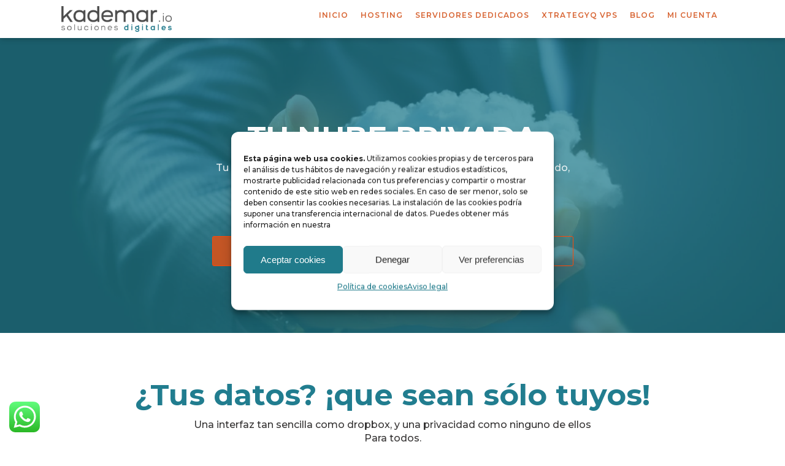

--- FILE ---
content_type: text/html; charset=UTF-8
request_url: https://www.kademar.io/almacenamiento-nube/
body_size: 59321
content:
<!DOCTYPE html>
<html lang="es" >
<head>
<meta charset="UTF-8">
<meta name="viewport" content="width=device-width, initial-scale=1.0">
<!-- WP_HEAD() START -->
<link rel="preload" as="style" href="https://fonts.googleapis.com/css?family=Montserrat:100,200,300,400,500,600,700,800,900|Montserrat:100,200,300,400,500,600,700,800,900" >
<link rel="stylesheet" href="https://fonts.googleapis.com/css?family=Montserrat:100,200,300,400,500,600,700,800,900|Montserrat:100,200,300,400,500,600,700,800,900">
<meta name='robots' content='index, follow, max-image-preview:large, max-snippet:-1, max-video-preview:-1' />

	<!-- This site is optimized with the Yoast SEO Premium plugin v26.4 (Yoast SEO v26.5) - https://yoast.com/wordpress/plugins/seo/ -->
	<title>Tu Almacenamiento en la nube ☁️ Tu cloud privado y seguro | kademar</title>
	<link rel="canonical" href="https://www.kademar.io/almacenamiento-nube/" />
	<meta property="og:locale" content="es_ES" />
	<meta property="og:type" content="article" />
	<meta property="og:title" content="Almacenamiento nube" />
	<meta property="og:url" content="https://www.kademar.io/almacenamiento-nube/" />
	<meta property="og:site_name" content="kademar" />
	<meta property="article:publisher" content="https://www.facebook.com/kademarlinux" />
	<meta property="article:modified_time" content="2021-10-14T14:44:23+00:00" />
	<meta property="og:image" content="https://www.kademar.io/wp-content/uploads/2020/12/cropped-k-favicon.png" />
	<meta property="og:image:width" content="512" />
	<meta property="og:image:height" content="512" />
	<meta property="og:image:type" content="image/png" />
	<meta name="twitter:card" content="summary_large_image" />
	<script type="application/ld+json" class="yoast-schema-graph">{"@context":"https://schema.org","@graph":[{"@type":"WebPage","@id":"https://www.kademar.io/almacenamiento-nube/","url":"https://www.kademar.io/almacenamiento-nube/","name":"Tu Almacenamiento en la nube ☁️ Tu cloud privado y seguro | kademar","isPartOf":{"@id":"https://www.kademar.io/#website"},"datePublished":"2020-11-26T13:53:28+00:00","dateModified":"2021-10-14T14:44:23+00:00","breadcrumb":{"@id":"https://www.kademar.io/almacenamiento-nube/#breadcrumb"},"inLanguage":"es","potentialAction":[{"@type":"ReadAction","target":["https://www.kademar.io/almacenamiento-nube/"]}]},{"@type":"BreadcrumbList","@id":"https://www.kademar.io/almacenamiento-nube/#breadcrumb","itemListElement":[{"@type":"ListItem","position":1,"name":"Home","item":"https://www.kademar.io/"},{"@type":"ListItem","position":2,"name":"Almacenamiento nube"}]},{"@type":"WebSite","@id":"https://www.kademar.io/#website","url":"https://www.kademar.io/","name":"kademar","description":"Soluciones digitales","publisher":{"@id":"https://www.kademar.io/#organization"},"potentialAction":[{"@type":"SearchAction","target":{"@type":"EntryPoint","urlTemplate":"https://www.kademar.io/?s={search_term_string}"},"query-input":{"@type":"PropertyValueSpecification","valueRequired":true,"valueName":"search_term_string"}}],"inLanguage":"es"},{"@type":"Organization","@id":"https://www.kademar.io/#organization","name":"kademar","url":"https://www.kademar.io/","logo":{"@type":"ImageObject","inLanguage":"es","@id":"https://www.kademar.io/#/schema/logo/image/","url":"https://www.kademar.io/wp-content/uploads/2020/11/logo-150px.png","contentUrl":"https://www.kademar.io/wp-content/uploads/2020/11/logo-150px.png","width":150,"height":19,"caption":"kademar"},"image":{"@id":"https://www.kademar.io/#/schema/logo/image/"},"sameAs":["https://www.facebook.com/kademarlinux"]}]}</script>
	<!-- / Yoast SEO Premium plugin. -->


<script type='application/javascript'>console.log('PixelYourSite PRO version 9.10.5.1');</script>
<link rel='dns-prefetch' href='//hcaptcha.com' />
<style id='wp-img-auto-sizes-contain-inline-css' type='text/css'>
img:is([sizes=auto i],[sizes^="auto," i]){contain-intrinsic-size:3000px 1500px}
/*# sourceURL=wp-img-auto-sizes-contain-inline-css */
</style>
<link rel='stylesheet' id='woocommerce-pdf-frontend-css-css' href='https://www.kademar.io/wp-content/plugins/woocommerce-pdf-invoice/assets/css/woocommerce-pdf-frontend-css.css?ver=5.0.5' type='text/css' media='all' />
<link rel='stylesheet' id='ht_ctc_main_css-css' href='https://www.kademar.io/wp-content/plugins/click-to-chat-for-whatsapp/new/inc/assets/css/main.css?ver=4.33' type='text/css' media='all' />
<style id='wp-block-library-inline-css' type='text/css'>
:root{--wp-block-synced-color:#7a00df;--wp-block-synced-color--rgb:122,0,223;--wp-bound-block-color:var(--wp-block-synced-color);--wp-editor-canvas-background:#ddd;--wp-admin-theme-color:#007cba;--wp-admin-theme-color--rgb:0,124,186;--wp-admin-theme-color-darker-10:#006ba1;--wp-admin-theme-color-darker-10--rgb:0,107,160.5;--wp-admin-theme-color-darker-20:#005a87;--wp-admin-theme-color-darker-20--rgb:0,90,135;--wp-admin-border-width-focus:2px}@media (min-resolution:192dpi){:root{--wp-admin-border-width-focus:1.5px}}.wp-element-button{cursor:pointer}:root .has-very-light-gray-background-color{background-color:#eee}:root .has-very-dark-gray-background-color{background-color:#313131}:root .has-very-light-gray-color{color:#eee}:root .has-very-dark-gray-color{color:#313131}:root .has-vivid-green-cyan-to-vivid-cyan-blue-gradient-background{background:linear-gradient(135deg,#00d084,#0693e3)}:root .has-purple-crush-gradient-background{background:linear-gradient(135deg,#34e2e4,#4721fb 50%,#ab1dfe)}:root .has-hazy-dawn-gradient-background{background:linear-gradient(135deg,#faaca8,#dad0ec)}:root .has-subdued-olive-gradient-background{background:linear-gradient(135deg,#fafae1,#67a671)}:root .has-atomic-cream-gradient-background{background:linear-gradient(135deg,#fdd79a,#004a59)}:root .has-nightshade-gradient-background{background:linear-gradient(135deg,#330968,#31cdcf)}:root .has-midnight-gradient-background{background:linear-gradient(135deg,#020381,#2874fc)}:root{--wp--preset--font-size--normal:16px;--wp--preset--font-size--huge:42px}.has-regular-font-size{font-size:1em}.has-larger-font-size{font-size:2.625em}.has-normal-font-size{font-size:var(--wp--preset--font-size--normal)}.has-huge-font-size{font-size:var(--wp--preset--font-size--huge)}.has-text-align-center{text-align:center}.has-text-align-left{text-align:left}.has-text-align-right{text-align:right}.has-fit-text{white-space:nowrap!important}#end-resizable-editor-section{display:none}.aligncenter{clear:both}.items-justified-left{justify-content:flex-start}.items-justified-center{justify-content:center}.items-justified-right{justify-content:flex-end}.items-justified-space-between{justify-content:space-between}.screen-reader-text{border:0;clip-path:inset(50%);height:1px;margin:-1px;overflow:hidden;padding:0;position:absolute;width:1px;word-wrap:normal!important}.screen-reader-text:focus{background-color:#ddd;clip-path:none;color:#444;display:block;font-size:1em;height:auto;left:5px;line-height:normal;padding:15px 23px 14px;text-decoration:none;top:5px;width:auto;z-index:100000}html :where(.has-border-color){border-style:solid}html :where([style*=border-top-color]){border-top-style:solid}html :where([style*=border-right-color]){border-right-style:solid}html :where([style*=border-bottom-color]){border-bottom-style:solid}html :where([style*=border-left-color]){border-left-style:solid}html :where([style*=border-width]){border-style:solid}html :where([style*=border-top-width]){border-top-style:solid}html :where([style*=border-right-width]){border-right-style:solid}html :where([style*=border-bottom-width]){border-bottom-style:solid}html :where([style*=border-left-width]){border-left-style:solid}html :where(img[class*=wp-image-]){height:auto;max-width:100%}:where(figure){margin:0 0 1em}html :where(.is-position-sticky){--wp-admin--admin-bar--position-offset:var(--wp-admin--admin-bar--height,0px)}@media screen and (max-width:600px){html :where(.is-position-sticky){--wp-admin--admin-bar--position-offset:0px}}

/*# sourceURL=wp-block-library-inline-css */
</style><link rel='stylesheet' id='wc-blocks-style-css' href='https://www.kademar.io/wp-content/plugins/woocommerce/assets/client/blocks/wc-blocks.css?ver=wc-10.3.6' type='text/css' media='all' />
<style id='global-styles-inline-css' type='text/css'>
:root{--wp--preset--aspect-ratio--square: 1;--wp--preset--aspect-ratio--4-3: 4/3;--wp--preset--aspect-ratio--3-4: 3/4;--wp--preset--aspect-ratio--3-2: 3/2;--wp--preset--aspect-ratio--2-3: 2/3;--wp--preset--aspect-ratio--16-9: 16/9;--wp--preset--aspect-ratio--9-16: 9/16;--wp--preset--color--black: #000000;--wp--preset--color--cyan-bluish-gray: #abb8c3;--wp--preset--color--white: #ffffff;--wp--preset--color--pale-pink: #f78da7;--wp--preset--color--vivid-red: #cf2e2e;--wp--preset--color--luminous-vivid-orange: #ff6900;--wp--preset--color--luminous-vivid-amber: #fcb900;--wp--preset--color--light-green-cyan: #7bdcb5;--wp--preset--color--vivid-green-cyan: #00d084;--wp--preset--color--pale-cyan-blue: #8ed1fc;--wp--preset--color--vivid-cyan-blue: #0693e3;--wp--preset--color--vivid-purple: #9b51e0;--wp--preset--gradient--vivid-cyan-blue-to-vivid-purple: linear-gradient(135deg,rgb(6,147,227) 0%,rgb(155,81,224) 100%);--wp--preset--gradient--light-green-cyan-to-vivid-green-cyan: linear-gradient(135deg,rgb(122,220,180) 0%,rgb(0,208,130) 100%);--wp--preset--gradient--luminous-vivid-amber-to-luminous-vivid-orange: linear-gradient(135deg,rgb(252,185,0) 0%,rgb(255,105,0) 100%);--wp--preset--gradient--luminous-vivid-orange-to-vivid-red: linear-gradient(135deg,rgb(255,105,0) 0%,rgb(207,46,46) 100%);--wp--preset--gradient--very-light-gray-to-cyan-bluish-gray: linear-gradient(135deg,rgb(238,238,238) 0%,rgb(169,184,195) 100%);--wp--preset--gradient--cool-to-warm-spectrum: linear-gradient(135deg,rgb(74,234,220) 0%,rgb(151,120,209) 20%,rgb(207,42,186) 40%,rgb(238,44,130) 60%,rgb(251,105,98) 80%,rgb(254,248,76) 100%);--wp--preset--gradient--blush-light-purple: linear-gradient(135deg,rgb(255,206,236) 0%,rgb(152,150,240) 100%);--wp--preset--gradient--blush-bordeaux: linear-gradient(135deg,rgb(254,205,165) 0%,rgb(254,45,45) 50%,rgb(107,0,62) 100%);--wp--preset--gradient--luminous-dusk: linear-gradient(135deg,rgb(255,203,112) 0%,rgb(199,81,192) 50%,rgb(65,88,208) 100%);--wp--preset--gradient--pale-ocean: linear-gradient(135deg,rgb(255,245,203) 0%,rgb(182,227,212) 50%,rgb(51,167,181) 100%);--wp--preset--gradient--electric-grass: linear-gradient(135deg,rgb(202,248,128) 0%,rgb(113,206,126) 100%);--wp--preset--gradient--midnight: linear-gradient(135deg,rgb(2,3,129) 0%,rgb(40,116,252) 100%);--wp--preset--font-size--small: 13px;--wp--preset--font-size--medium: 20px;--wp--preset--font-size--large: 36px;--wp--preset--font-size--x-large: 42px;--wp--preset--spacing--20: 0.44rem;--wp--preset--spacing--30: 0.67rem;--wp--preset--spacing--40: 1rem;--wp--preset--spacing--50: 1.5rem;--wp--preset--spacing--60: 2.25rem;--wp--preset--spacing--70: 3.38rem;--wp--preset--spacing--80: 5.06rem;--wp--preset--shadow--natural: 6px 6px 9px rgba(0, 0, 0, 0.2);--wp--preset--shadow--deep: 12px 12px 50px rgba(0, 0, 0, 0.4);--wp--preset--shadow--sharp: 6px 6px 0px rgba(0, 0, 0, 0.2);--wp--preset--shadow--outlined: 6px 6px 0px -3px rgb(255, 255, 255), 6px 6px rgb(0, 0, 0);--wp--preset--shadow--crisp: 6px 6px 0px rgb(0, 0, 0);}:where(.is-layout-flex){gap: 0.5em;}:where(.is-layout-grid){gap: 0.5em;}body .is-layout-flex{display: flex;}.is-layout-flex{flex-wrap: wrap;align-items: center;}.is-layout-flex > :is(*, div){margin: 0;}body .is-layout-grid{display: grid;}.is-layout-grid > :is(*, div){margin: 0;}:where(.wp-block-columns.is-layout-flex){gap: 2em;}:where(.wp-block-columns.is-layout-grid){gap: 2em;}:where(.wp-block-post-template.is-layout-flex){gap: 1.25em;}:where(.wp-block-post-template.is-layout-grid){gap: 1.25em;}.has-black-color{color: var(--wp--preset--color--black) !important;}.has-cyan-bluish-gray-color{color: var(--wp--preset--color--cyan-bluish-gray) !important;}.has-white-color{color: var(--wp--preset--color--white) !important;}.has-pale-pink-color{color: var(--wp--preset--color--pale-pink) !important;}.has-vivid-red-color{color: var(--wp--preset--color--vivid-red) !important;}.has-luminous-vivid-orange-color{color: var(--wp--preset--color--luminous-vivid-orange) !important;}.has-luminous-vivid-amber-color{color: var(--wp--preset--color--luminous-vivid-amber) !important;}.has-light-green-cyan-color{color: var(--wp--preset--color--light-green-cyan) !important;}.has-vivid-green-cyan-color{color: var(--wp--preset--color--vivid-green-cyan) !important;}.has-pale-cyan-blue-color{color: var(--wp--preset--color--pale-cyan-blue) !important;}.has-vivid-cyan-blue-color{color: var(--wp--preset--color--vivid-cyan-blue) !important;}.has-vivid-purple-color{color: var(--wp--preset--color--vivid-purple) !important;}.has-black-background-color{background-color: var(--wp--preset--color--black) !important;}.has-cyan-bluish-gray-background-color{background-color: var(--wp--preset--color--cyan-bluish-gray) !important;}.has-white-background-color{background-color: var(--wp--preset--color--white) !important;}.has-pale-pink-background-color{background-color: var(--wp--preset--color--pale-pink) !important;}.has-vivid-red-background-color{background-color: var(--wp--preset--color--vivid-red) !important;}.has-luminous-vivid-orange-background-color{background-color: var(--wp--preset--color--luminous-vivid-orange) !important;}.has-luminous-vivid-amber-background-color{background-color: var(--wp--preset--color--luminous-vivid-amber) !important;}.has-light-green-cyan-background-color{background-color: var(--wp--preset--color--light-green-cyan) !important;}.has-vivid-green-cyan-background-color{background-color: var(--wp--preset--color--vivid-green-cyan) !important;}.has-pale-cyan-blue-background-color{background-color: var(--wp--preset--color--pale-cyan-blue) !important;}.has-vivid-cyan-blue-background-color{background-color: var(--wp--preset--color--vivid-cyan-blue) !important;}.has-vivid-purple-background-color{background-color: var(--wp--preset--color--vivid-purple) !important;}.has-black-border-color{border-color: var(--wp--preset--color--black) !important;}.has-cyan-bluish-gray-border-color{border-color: var(--wp--preset--color--cyan-bluish-gray) !important;}.has-white-border-color{border-color: var(--wp--preset--color--white) !important;}.has-pale-pink-border-color{border-color: var(--wp--preset--color--pale-pink) !important;}.has-vivid-red-border-color{border-color: var(--wp--preset--color--vivid-red) !important;}.has-luminous-vivid-orange-border-color{border-color: var(--wp--preset--color--luminous-vivid-orange) !important;}.has-luminous-vivid-amber-border-color{border-color: var(--wp--preset--color--luminous-vivid-amber) !important;}.has-light-green-cyan-border-color{border-color: var(--wp--preset--color--light-green-cyan) !important;}.has-vivid-green-cyan-border-color{border-color: var(--wp--preset--color--vivid-green-cyan) !important;}.has-pale-cyan-blue-border-color{border-color: var(--wp--preset--color--pale-cyan-blue) !important;}.has-vivid-cyan-blue-border-color{border-color: var(--wp--preset--color--vivid-cyan-blue) !important;}.has-vivid-purple-border-color{border-color: var(--wp--preset--color--vivid-purple) !important;}.has-vivid-cyan-blue-to-vivid-purple-gradient-background{background: var(--wp--preset--gradient--vivid-cyan-blue-to-vivid-purple) !important;}.has-light-green-cyan-to-vivid-green-cyan-gradient-background{background: var(--wp--preset--gradient--light-green-cyan-to-vivid-green-cyan) !important;}.has-luminous-vivid-amber-to-luminous-vivid-orange-gradient-background{background: var(--wp--preset--gradient--luminous-vivid-amber-to-luminous-vivid-orange) !important;}.has-luminous-vivid-orange-to-vivid-red-gradient-background{background: var(--wp--preset--gradient--luminous-vivid-orange-to-vivid-red) !important;}.has-very-light-gray-to-cyan-bluish-gray-gradient-background{background: var(--wp--preset--gradient--very-light-gray-to-cyan-bluish-gray) !important;}.has-cool-to-warm-spectrum-gradient-background{background: var(--wp--preset--gradient--cool-to-warm-spectrum) !important;}.has-blush-light-purple-gradient-background{background: var(--wp--preset--gradient--blush-light-purple) !important;}.has-blush-bordeaux-gradient-background{background: var(--wp--preset--gradient--blush-bordeaux) !important;}.has-luminous-dusk-gradient-background{background: var(--wp--preset--gradient--luminous-dusk) !important;}.has-pale-ocean-gradient-background{background: var(--wp--preset--gradient--pale-ocean) !important;}.has-electric-grass-gradient-background{background: var(--wp--preset--gradient--electric-grass) !important;}.has-midnight-gradient-background{background: var(--wp--preset--gradient--midnight) !important;}.has-small-font-size{font-size: var(--wp--preset--font-size--small) !important;}.has-medium-font-size{font-size: var(--wp--preset--font-size--medium) !important;}.has-large-font-size{font-size: var(--wp--preset--font-size--large) !important;}.has-x-large-font-size{font-size: var(--wp--preset--font-size--x-large) !important;}
/*# sourceURL=global-styles-inline-css */
</style>

<style id='classic-theme-styles-inline-css' type='text/css'>
/*! This file is auto-generated */
.wp-block-button__link{color:#fff;background-color:#32373c;border-radius:9999px;box-shadow:none;text-decoration:none;padding:calc(.667em + 2px) calc(1.333em + 2px);font-size:1.125em}.wp-block-file__button{background:#32373c;color:#fff;text-decoration:none}
/*# sourceURL=/wp-includes/css/classic-themes.min.css */
</style>
<link rel='stylesheet' id='contact-form-7-css' href='https://www.kademar.io/wp-content/plugins/contact-form-7/includes/css/styles.css?ver=6.1.4' type='text/css' media='all' />
<link rel='stylesheet' id='oxygen-aos-css' href='https://www.kademar.io/wp-content/plugins/oxygen/component-framework/vendor/aos/aos.css?ver=6.9' type='text/css' media='all' />
<link rel='stylesheet' id='oxygen-css' href='https://www.kademar.io/wp-content/plugins/oxygen/component-framework/oxygen.css?ver=4.9.3' type='text/css' media='all' />
<link rel='stylesheet' id='wcpa-datetime-css' href='https://www.kademar.io/wp-content/plugins/woo-custom-product-addons-pro/assets/plugins/datetimepicker/jquery.datetimepicker.min.css?ver=4.1.4' type='text/css' media='all' />
<link rel='stylesheet' id='wcpa-colorpicker-css' href='https://www.kademar.io/wp-content/plugins/woo-custom-product-addons-pro/assets/plugins/spectrum/spectrum.min.css?ver=4.1.4' type='text/css' media='all' />
<link rel='stylesheet' id='wcpa-frontend-css' href='https://www.kademar.io/wp-content/plugins/woo-custom-product-addons-pro/assets/css/frontend.min.css?ver=4.1.4' type='text/css' media='all' />
<style id='woocommerce-inline-inline-css' type='text/css'>
.woocommerce form .form-row .required { visibility: visible; }
/*# sourceURL=woocommerce-inline-inline-css */
</style>
<link rel='stylesheet' id='cmplz-general-css' href='https://www.kademar.io/wp-content/plugins/complianz-gdpr/assets/css/cookieblocker.min.css?ver=1764432133' type='text/css' media='all' />
<link rel='stylesheet' id='photoswipe-css' href='https://www.kademar.io/wp-content/plugins/woocommerce/assets/css/photoswipe/photoswipe.min.css?ver=10.3.6' type='text/css' media='all' />
<link rel='stylesheet' id='photoswipe-default-skin-css' href='https://www.kademar.io/wp-content/plugins/woocommerce/assets/css/photoswipe/default-skin/default-skin.min.css?ver=10.3.6' type='text/css' media='all' />
<link rel='stylesheet' id='wppb_stylesheet-css' href='https://www.kademar.io/wp-content/plugins/profile-builder/assets/css/style-front-end.css?ver=3.15.0' type='text/css' media='all' />
<link rel='stylesheet' id='wppb_woo_stylesheet-css' href='https://www.kademar.io/wp-content/plugins/profile-builder-pro/add-ons-advanced/woocommerce/assets/css/style-fields.css?ver=6.9' type='text/css' media='all' />
<link rel='stylesheet' id='select2-css' href='https://www.kademar.io/wp-content/plugins/woocommerce/assets/css/select2.css?ver=10.3.6' type='text/css' media='all' />
<link rel='stylesheet' id='yith-wcaf-css' href='https://www.kademar.io/wp-content/plugins/yith-woocommerce-affiliates-premium/assets/css/yith-wcaf.min.css?ver=3.23.0' type='text/css' media='all' />
<link rel='stylesheet' id='brands-styles-css' href='https://www.kademar.io/wp-content/plugins/woocommerce/assets/css/brands.css?ver=10.3.6' type='text/css' media='all' />
<script type="text/javascript" src="https://www.kademar.io/wp-includes/js/jquery/jquery.min.js?ver=3.7.1" id="jquery-core-js"></script>
<script type="text/javascript" src="https://www.kademar.io/wp-content/plugins/oxygen/component-framework/vendor/aos/aos.js?ver=1" id="oxygen-aos-js"></script>
<script type="text/javascript" src="https://www.kademar.io/wp-content/plugins/woocommerce/assets/js/zoom/jquery.zoom.min.js?ver=1.7.21-wc.10.3.6" id="wc-zoom-js" defer="defer" data-wp-strategy="defer"></script>
<script type="text/javascript" src="https://www.kademar.io/wp-content/plugins/woocommerce/assets/js/flexslider/jquery.flexslider.min.js?ver=2.7.2-wc.10.3.6" id="wc-flexslider-js" defer="defer" data-wp-strategy="defer"></script>
<script type="text/javascript" src="https://www.kademar.io/wp-content/plugins/woocommerce/assets/js/photoswipe/photoswipe.min.js?ver=4.1.1-wc.10.3.6" id="wc-photoswipe-js" defer="defer" data-wp-strategy="defer"></script>
<script type="text/javascript" src="https://www.kademar.io/wp-content/plugins/woocommerce/assets/js/photoswipe/photoswipe-ui-default.min.js?ver=4.1.1-wc.10.3.6" id="wc-photoswipe-ui-default-js" defer="defer" data-wp-strategy="defer"></script>
<script type="text/javascript" id="woo-country-select-js-extra">
/* <![CDATA[ */
var wc_country_select_params = {"countries":"{\"AF\":[],\"AL\":{\"AL-01\":\"Berat\",\"AL-09\":\"Dib\\u00ebr\",\"AL-02\":\"Durr\\u00ebs\",\"AL-03\":\"Elbasan\",\"AL-04\":\"Fier\",\"AL-05\":\"Gjirokast\\u00ebr\",\"AL-06\":\"Kor\\u00e7\\u00eb\",\"AL-07\":\"Kuk\\u00ebs\",\"AL-08\":\"Lezh\\u00eb\",\"AL-10\":\"Shkod\\u00ebr\",\"AL-11\":\"Tirana\",\"AL-12\":\"Vlor\\u00eb\"},\"AO\":{\"BGO\":\"Bengo\",\"BLU\":\"Benguela\",\"BIE\":\"Bi\\u00e9\",\"CAB\":\"Cabinda\",\"CNN\":\"Cunene\",\"HUA\":\"Huambo\",\"HUI\":\"Hu\\u00edla\",\"CCU\":\"Kuando Kubango\",\"CNO\":\"Kwanza-Norte\",\"CUS\":\"Kwanza-Sul\",\"LUA\":\"Luanda\",\"LNO\":\"Lunda-Norte\",\"LSU\":\"Lunda-Sul\",\"MAL\":\"Malanje\",\"MOX\":\"Moxico\",\"NAM\":\"Namibe\",\"UIG\":\"U\\u00edge\",\"ZAI\":\"Zaire\"},\"AR\":{\"C\":\"Ciudad Aut\\u00f3noma de Buenos Aires\",\"B\":\"Buenos Aires\",\"K\":\"Catamarca\",\"H\":\"Chaco\",\"U\":\"Chubut\",\"X\":\"C\\u00f3rdoba\",\"W\":\"Corrientes\",\"E\":\"Entre R\\u00edos\",\"P\":\"Formosa\",\"Y\":\"Jujuy\",\"L\":\"La Pampa\",\"F\":\"La Rioja\",\"M\":\"Mendoza\",\"N\":\"Misiones\",\"Q\":\"Neuqu\\u00e9n\",\"R\":\"R\\u00edo Negro\",\"A\":\"Salta\",\"J\":\"San Juan\",\"D\":\"San Luis\",\"Z\":\"Santa Cruz\",\"S\":\"Santa Fe\",\"G\":\"Santiago del Estero\",\"V\":\"Tierra del Fuego\",\"T\":\"Tucum\\u00e1n\"},\"AT\":[],\"AU\":{\"ACT\":\"Australia Central\",\"NSW\":\"Nueva Gales del Sur\",\"NT\":\"Northern Territory\",\"QLD\":\"Queensland\",\"SA\":\"South Australia\",\"TAS\":\"Tasmania\",\"VIC\":\"Victoria\",\"WA\":\"Western Australia\"},\"AX\":[],\"BD\":{\"BD-05\":\"Bagerhat\",\"BD-01\":\"Bandarban\",\"BD-02\":\"Barguna\",\"BD-06\":\"Barishal\",\"BD-07\":\"Bhola\",\"BD-03\":\"Bogura\",\"BD-04\":\"Brahmanbaria\",\"BD-09\":\"Chandpur\",\"BD-10\":\"Chattogram\",\"BD-12\":\"Chuadanga\",\"BD-11\":\"Cox's Bazar\",\"BD-08\":\"Cumilla\",\"BD-13\":\"Dhaka\",\"BD-14\":\"Dinajpur\",\"BD-15\":\"Faridpur \",\"BD-16\":\"Feni\",\"BD-19\":\"Gaibandha\",\"BD-18\":\"Gazipur\",\"BD-17\":\"Gopalganj\",\"BD-20\":\"Habiganj\",\"BD-21\":\"Jamalpur\",\"BD-22\":\"Jashore\",\"BD-25\":\"Jhalokati\",\"BD-23\":\"Jhenaidah\",\"BD-24\":\"Joypurhat\",\"BD-29\":\"Khagrachhari\",\"BD-27\":\"Khulna\",\"BD-26\":\"Kishoreganj\",\"BD-28\":\"Kurigram\",\"BD-30\":\"Kushtia\",\"BD-31\":\"Lakshmipur\",\"BD-32\":\"Lalmonirhat\",\"BD-36\":\"Madaripur\",\"BD-37\":\"Magura\",\"BD-33\":\"Manikganj \",\"BD-39\":\"Meherpur\",\"BD-38\":\"Moulvibazar\",\"BD-35\":\"Munshiganj\",\"BD-34\":\"Mymensingh\",\"BD-48\":\"Naogaon\",\"BD-43\":\"Narail\",\"BD-40\":\"Narayanganj\",\"BD-42\":\"Narsingdi\",\"BD-44\":\"Natore\",\"BD-45\":\"Nawabganj\",\"BD-41\":\"Netrakona\",\"BD-46\":\"Nilphamari\",\"BD-47\":\"Noakhali\",\"BD-49\":\"Pabna\",\"BD-52\":\"Panchagarh\",\"BD-51\":\"Patuakhali\",\"BD-50\":\"Pirojpur\",\"BD-53\":\"Rajbari\",\"BD-54\":\"Rajshahi\",\"BD-56\":\"Rangamati\",\"BD-55\":\"Rangpur\",\"BD-58\":\"Satkhira\",\"BD-62\":\"Shariatpur\",\"BD-57\":\"Sherpur\",\"BD-59\":\"Sirajganj\",\"BD-61\":\"Sunamganj\",\"BD-60\":\"Sylhet\",\"BD-63\":\"Tangail\",\"BD-64\":\"Thakurgaon\"},\"BE\":[],\"BG\":{\"BG-01\":\"Blagoevgrad\",\"BG-02\":\"Burgas\",\"BG-08\":\"Dobrich\",\"BG-07\":\"Gabrovo\",\"BG-26\":\"Haskovo\",\"BG-09\":\"Kardzhali\",\"BG-10\":\"Kyustendil\",\"BG-11\":\"Lovech\",\"BG-12\":\"Montana\",\"BG-13\":\"Pazardzhik\",\"BG-14\":\"Pernik\",\"BG-15\":\"Pleven\",\"BG-16\":\"Plovdiv\",\"BG-17\":\"Razgrad\",\"BG-18\":\"Ruse\",\"BG-27\":\"Shumen\",\"BG-19\":\"Silistra\",\"BG-20\":\"Sliven\",\"BG-21\":\"Smolyan\",\"BG-23\":\"Distrito de Sof\\u00eda\",\"BG-22\":\"Sofia\",\"BG-24\":\"Stara Zagora\",\"BG-25\":\"Targovishte\",\"BG-03\":\"Varna\",\"BG-04\":\"Veliko Tarnovo\",\"BG-05\":\"Vidin\",\"BG-06\":\"Vratsa\",\"BG-28\":\"Yambol\"},\"BH\":[],\"BI\":[],\"BJ\":{\"AL\":\"Alibori\",\"AK\":\"Atakora\",\"AQ\":\"Atlantique\",\"BO\":\"Borgou\",\"CO\":\"Collines\",\"KO\":\"Kouffo\",\"DO\":\"Donga\",\"LI\":\"Littoral\",\"MO\":\"Mono\",\"OU\":\"Ou\\u00e9m\\u00e9\",\"PL\":\"Plateau\",\"ZO\":\"Zou\"},\"BO\":{\"BO-B\":\"Beni\",\"BO-H\":\"Chuquisaca\",\"BO-C\":\"Cochabamba\",\"BO-L\":\"La Paz\",\"BO-O\":\"Oruro\",\"BO-N\":\"Pando\",\"BO-P\":\"Potos\\u00ed\",\"BO-S\":\"Santa Cruz\",\"BO-T\":\"Tarija\"},\"BR\":{\"AC\":\"Acre\",\"AL\":\"Alagoas\",\"AP\":\"Amap\\u00e1\",\"AM\":\"Amazonas\",\"BA\":\"Bahia\",\"CE\":\"Cear\\u00e1\",\"DF\":\"Distrito Federal\",\"ES\":\"Esp\\u00edrito Santo\",\"GO\":\"Goi\\u00e1s\",\"MA\":\"Maranh\\u00e3o\",\"MT\":\"Mato Grosso\",\"MS\":\"Mato Grosso del Sur\",\"MG\":\"Minas Gerais\",\"PA\":\"Par\\u00e1\",\"PB\":\"Para\\u00edba\",\"PR\":\"Paran\\u00e1\",\"PE\":\"Pernambuco\",\"PI\":\"Piau\\u00ed\",\"RJ\":\"Rio de Janeiro\",\"RN\":\"R\\u00edo Grande del Norte\",\"RS\":\"R\\u00edo Grande del Sur\",\"RO\":\"Rond\\u00f4nia\",\"RR\":\"Roraima\",\"SC\":\"Santa Catalina\",\"SP\":\"S\\u00e3o Paulo\",\"SE\":\"Sergipe\",\"TO\":\"Tocantins\"},\"CA\":{\"AB\":\"Alberta\",\"BC\":\"Columbia Brit\\u00e1nica\",\"MB\":\"Manitoba\",\"NB\":\"New Brunswick\",\"NL\":\"Newfoundland y Labrador\",\"NT\":\"Northwest Territories\",\"NS\":\"Nova Scotia\",\"NU\":\"Nunavut\",\"ON\":\"Ontario\",\"PE\":\"Isla del Pr\\u00edncipe Eduardo\",\"QC\":\"Quebec\",\"SK\":\"Saskatchewan\",\"YT\":\"Yukon Territory\"},\"CH\":{\"AG\":\"Aargau\",\"AR\":\"Appenzell Ausserrhoden\",\"AI\":\"Appenzell Innerrhoden\",\"BL\":\"Basel-Landschaft\",\"BS\":\"Basel-Stadt\",\"BE\":\"Bern\",\"FR\":\"Fribourg\",\"GE\":\"Geneva\",\"GL\":\"Glarus\",\"GR\":\"Graub\\u00fcnden\",\"JU\":\"Jura\",\"LU\":\"Luzern\",\"NE\":\"Neuch\\u00e2tel\",\"NW\":\"Nidwalden\",\"OW\":\"Obwalden\",\"SH\":\"Schaffhausen\",\"SZ\":\"Schwyz\",\"SO\":\"Solothurn\",\"SG\":\"St. Gallen\",\"TG\":\"Thurgau\",\"TI\":\"Ticino\",\"UR\":\"URI\",\"VS\":\"Valais\",\"VD\":\"Vaud\",\"ZG\":\"Zug\",\"ZH\":\"Z\\u00fcrich\"},\"CL\":{\"CL-AI\":\"Ais\\u00e9n del General Carlos Iba\\u00f1ez del Campo\",\"CL-AN\":\"Antofagasta\",\"CL-AP\":\"Arica y Parinacota\",\"CL-AR\":\"La Araucan\\u00eda\",\"CL-AT\":\"Atacama\",\"CL-BI\":\"Biob\\u00edo\",\"CL-CO\":\"Coquimbo\",\"CL-LI\":\"Libertador General Bernardo O'Higgins\",\"CL-LL\":\"Los Lagos\",\"CL-LR\":\"Los R\\u00edos\",\"CL-MA\":\"Magallanes\",\"CL-ML\":\"Maule\",\"CL-NB\":\"\\u00d1uble\",\"CL-RM\":\"Regi\\u00f3n Metropolitana de Santiago\",\"CL-TA\":\"Tarapac\\u00e1\",\"CL-VS\":\"Valpara\\u00edso\"},\"CN\":{\"CN1\":\"Yunnan \\/ \\u4e91\\u5357\",\"CN2\":\"Beijing \\/ \\u5317\\u4eac\",\"CN3\":\"Tianjin \\/ \\u5929\\u6d25\",\"CN4\":\"Hebei \\/ \\u6cb3\\u5317\",\"CN5\":\"Shanxi \\/ \\u5c71\\u897f\",\"CN6\":\"Mongolia Interior \\/ \\u5167\\u8499\\u53e4\",\"CN7\":\"Liaoning \\/ \\u8fbd\\u5b81\",\"CN8\":\"Jilin \\/ \\u5409\\u6797\",\"CN9\":\"Heilongjiang \\/ \\u9ed1\\u9f99\\u6c5f\",\"CN10\":\"Shanghai \\/ \\u4e0a\\u6d77\",\"CN11\":\"Jiangsu \\/ \\u6c5f\\u82cf\",\"CN12\":\"Zhejiang \\/ \\u6d59\\u6c5f\",\"CN13\":\"Anhui \\/ \\u5b89\\u5fbd\",\"CN14\":\"Fujian \\/ \\u798f\\u5efa\",\"CN15\":\"Jiangxi \\/ \\u6c5f\\u897f\",\"CN16\":\"Shandong \\/ \\u5c71\\u4e1c\",\"CN17\":\"Henan \\/ \\u6cb3\\u5357\",\"CN18\":\"Hubei \\/ \\u6e56\\u5317\",\"CN19\":\"Hunan \\/ \\u6e56\\u5357\",\"CN20\":\"Guangdong \\/ \\u5e7f\\u4e1c\",\"CN21\":\"Guangxi Zhuang \\/ \\u5e7f\\u897f\\u58ee\\u65cf\",\"CN22\":\"Hainan \\/ \\u6d77\\u5357\",\"CN23\":\"Chongqing \\/ \\u91cd\\u5e86\",\"CN24\":\"Sichuan \\/ \\u56db\\u5ddd\",\"CN25\":\"Guizhou \\/ \\u8d35\\u5dde\",\"CN26\":\"Shaanxi \\/ \\u9655\\u897f\",\"CN27\":\"Gansu \\/ \\u7518\\u8083\",\"CN28\":\"Qinghai \\/ \\u9752\\u6d77\",\"CN29\":\"Ningxia Hui \\/ \\u5b81\\u590f\",\"CN30\":\"Macao \\/ \\u6fb3\\u95e8\",\"CN31\":\"Tibet \\/ \\u897f\\u85cf\",\"CN32\":\"Xinjiang \\/ \\u65b0\\u7586\"},\"CO\":{\"CO-AMA\":\"Amazonas\",\"CO-ANT\":\"Antioquia\",\"CO-ARA\":\"Arauca\",\"CO-ATL\":\"Atl\\u00e1ntico\",\"CO-BOL\":\"Bol\\u00edvar\",\"CO-BOY\":\"Boyac\\u00e1\",\"CO-CAL\":\"Caldas\",\"CO-CAQ\":\"Caquet\\u00e1\",\"CO-CAS\":\"Casanare\",\"CO-CAU\":\"Cauca\",\"CO-CES\":\"Cesar\",\"CO-CHO\":\"Choc\\u00f3\",\"CO-COR\":\"C\\u00f3rdoba\",\"CO-CUN\":\"Cundinamarca\",\"CO-DC\":\"Distrito Capital\",\"CO-GUA\":\"Guain\\u00eda\",\"CO-GUV\":\"Guaviare\",\"CO-HUI\":\"Huila\",\"CO-LAG\":\"La Guajira\",\"CO-MAG\":\"Magdalena\",\"CO-MET\":\"Meta\",\"CO-NAR\":\"Nari\\u00f1o\",\"CO-NSA\":\"Norte de Santander\",\"CO-PUT\":\"Putumayo\",\"CO-QUI\":\"Quind\\u00edo\",\"CO-RIS\":\"Risaralda\",\"CO-SAN\":\"Santander\",\"CO-SAP\":\"San Andr\\u00e9s y Providencia\",\"CO-SUC\":\"Sucre\",\"CO-TOL\":\"Tolima\",\"CO-VAC\":\"Valle del Cauca\",\"CO-VAU\":\"Vaup\\u00e9s\",\"CO-VID\":\"Vichada\"},\"CR\":{\"CR-A\":\"Alajuela\",\"CR-C\":\"Cartago\",\"CR-G\":\"Guanacaste\",\"CR-H\":\"Heredia\",\"CR-L\":\"Lim\\u00f3n\",\"CR-P\":\"Puntarenas\",\"CR-SJ\":\"San Jos\\u00e9\"},\"CZ\":[],\"DE\":{\"DE-BW\":\"Baden-Wurtemberg\",\"DE-BY\":\"Baviera\",\"DE-BE\":\"Berl\\u00edn\",\"DE-BB\":\"Brandeburgo\",\"DE-HB\":\"Bremen\",\"DE-HH\":\"Hamburgo\",\"DE-HE\":\"Hesse\",\"DE-MV\":\"Mecklemburgo-Pomerania Occidental\",\"DE-NI\":\"Baja Sajonia\",\"DE-NW\":\"Renania del Norte-Westfalia\",\"DE-RP\":\"Renania-Palatinado\",\"DE-SL\":\"Sarre\",\"DE-SN\":\"Sajonia\",\"DE-ST\":\"Sajonia-Anhalt\",\"DE-SH\":\"Schleswig-Holstein\",\"DE-TH\":\"Turingia\"},\"DK\":[],\"DO\":{\"DO-01\":\"Distrito Nacional\",\"DO-02\":\"Azua\",\"DO-03\":\"Baoruco\",\"DO-04\":\"Barahona\",\"DO-33\":\"Cibao Nordeste\",\"DO-34\":\"Cibao Noroeste\",\"DO-35\":\"Cibao Norte\",\"DO-36\":\"Cibao Sur\",\"DO-05\":\"Dajab\\u00f3n\",\"DO-06\":\"Duarte\",\"DO-08\":\"El Seibo\",\"DO-37\":\"El Valle\",\"DO-07\":\"El\\u00edas Pi\\u00f1a\",\"DO-38\":\"Enriquillo\",\"DO-09\":\"Espaillat\",\"DO-30\":\"Hato Mayor\",\"DO-19\":\"Hermanas Mirabal\",\"DO-39\":\"Hig\\u00fcamo\",\"DO-10\":\"Independencia\",\"DO-11\":\"La Altagracia\",\"DO-12\":\"La Romana\",\"DO-13\":\"La Vega\",\"DO-14\":\"Mar\\u00eda Trinidad S\\u00e1nchez\",\"DO-28\":\"Monse\\u00f1or Nouel\",\"DO-15\":\"Monte Cristi\",\"DO-29\":\"Monte Plata\",\"DO-40\":\"Ozama\",\"DO-16\":\"Pedernales\",\"DO-17\":\"Peravia\",\"DO-18\":\"Puerto Plata\",\"DO-20\":\"Saman\\u00e1\",\"DO-21\":\"San Crist\\u00f3bal\",\"DO-31\":\"San Jos\\u00e9 de Ocoa\",\"DO-22\":\"San Juan\",\"DO-23\":\"San Pedro de Macor\\u00eds\",\"DO-24\":\"S\\u00e1nchez Ram\\u00edrez\",\"DO-25\":\"Santiago\",\"DO-26\":\"Santiago Rodr\\u00edguez\",\"DO-32\":\"Santo Domingo\",\"DO-41\":\"Valdesia\",\"DO-27\":\"Valverde\",\"DO-42\":\"Yuma\"},\"DZ\":{\"DZ-01\":\"Adrar\",\"DZ-02\":\"Chlef\",\"DZ-03\":\"Laghouat\",\"DZ-04\":\"Oum El Bouaghi\",\"DZ-05\":\"Batna\",\"DZ-06\":\"B\\u00e9ja\\u00efa\",\"DZ-07\":\"Biskra\",\"DZ-08\":\"B\\u00e9char\",\"DZ-09\":\"Blida\",\"DZ-10\":\"Bouira\",\"DZ-11\":\"Tamanghasset\",\"DZ-12\":\"T\\u00e9bessa\",\"DZ-13\":\"Tlemcen\",\"DZ-14\":\"Tiaret\",\"DZ-15\":\"Tizi Ouzou\",\"DZ-16\":\"Argel\",\"DZ-17\":\"Djelfa\",\"DZ-18\":\"Jijel\",\"DZ-19\":\"S\\u00e9tif\",\"DZ-20\":\"Sa\\u00efda\",\"DZ-21\":\"Skikda\",\"DZ-22\":\"Sidi Bel Abb\\u00e8s\",\"DZ-23\":\"Annaba\",\"DZ-24\":\"Guelma\",\"DZ-25\":\"Constantine\",\"DZ-26\":\"M\\u00e9d\\u00e9a\",\"DZ-27\":\"Mostaganem\",\"DZ-28\":\"M\\u2019Sila\",\"DZ-29\":\"Mascara\",\"DZ-30\":\"Ouargla\",\"DZ-31\":\"Oran\",\"DZ-32\":\"El Bayadh\",\"DZ-33\":\"Illizi\",\"DZ-34\":\"Bordj Bou Arr\\u00e9ridj\",\"DZ-35\":\"Boumerd\\u00e8s\",\"DZ-36\":\"El Tarf\",\"DZ-37\":\"Tindouf\",\"DZ-38\":\"Tissemsilt\",\"DZ-39\":\"El Oued\",\"DZ-40\":\"Khenchela\",\"DZ-41\":\"Souk Ahras\",\"DZ-42\":\"Tipasa\",\"DZ-43\":\"Mila\",\"DZ-44\":\"A\\u00efn Defla\",\"DZ-45\":\"Naama\",\"DZ-46\":\"A\\u00efn T\\u00e9mouchent\",\"DZ-47\":\"Gharda\\u00efa\",\"DZ-48\":\"Relizane\"},\"EE\":[],\"EC\":{\"EC-A\":\"Azuay\",\"EC-B\":\"Bol\\u00edvar\",\"EC-F\":\"Ca\\u00f1ar\",\"EC-C\":\"Carchi\",\"EC-H\":\"Chimborazo\",\"EC-X\":\"Cotopaxi\",\"EC-O\":\"El Oro\",\"EC-E\":\"Esmeraldas\",\"EC-W\":\"Gal\\u00e1pagos\",\"EC-G\":\"Guayas\",\"EC-I\":\"Imbabura\",\"EC-L\":\"Loja\",\"EC-R\":\"Los R\\u00edos\",\"EC-M\":\"Manab\\u00ed\",\"EC-S\":\"Morona-Santiago\",\"EC-N\":\"Napo\",\"EC-D\":\"Orellana\",\"EC-Y\":\"Pastaza\",\"EC-P\":\"Pichincha\",\"EC-SE\":\"Santa Elena\",\"EC-SD\":\"Santo Domingo de los Ts\\u00e1chilas\",\"EC-U\":\"Sucumb\\u00edos\",\"EC-T\":\"Tungurahua\",\"EC-Z\":\"Zamora-Chinchipe\"},\"EG\":{\"EGALX\":\"Alexandria\",\"EGASN\":\"Aswan\",\"EGAST\":\"Asyut\",\"EGBA\":\"Red Sea\",\"EGBH\":\"Beheira\",\"EGBNS\":\"Beni Suef\",\"EGC\":\"El Cairo\",\"EGDK\":\"Dakahlia\",\"EGDT\":\"Damietta\",\"EGFYM\":\"Faiyum\",\"EGGH\":\"Gharbia\",\"EGGZ\":\"Giza\",\"EGIS\":\"Ismailia\",\"EGJS\":\"South Sinai\",\"EGKB\":\"Qalyubia\",\"EGKFS\":\"Kafr el-Sheikh\",\"EGKN\":\"Qena\",\"EGLX\":\"Luxor\",\"EGMN\":\"Minya\",\"EGMNF\":\"Monufia\",\"EGMT\":\"Matrouh\",\"EGPTS\":\"Port Said\",\"EGSHG\":\"Sohag\",\"EGSHR\":\"Al Sharqia\",\"EGSIN\":\"North Sinai\",\"EGSUZ\":\"Suez\",\"EGWAD\":\"New Valley\"},\"ES\":{\"C\":\"La Coru\\u00f1a\",\"VI\":\"\\u00c1lava\",\"AB\":\"Albacete\",\"A\":\"Alicante\",\"AL\":\"Almer\\u00eda\",\"O\":\"Asturias\",\"AV\":\"\\u00c1vila\",\"BA\":\"Badajoz\",\"PM\":\"Baleares\",\"B\":\"Barcelona\",\"BU\":\"Burgos\",\"CC\":\"C\\u00e1ceres\",\"CA\":\"C\\u00e1diz\",\"S\":\"Cantabria\",\"CS\":\"Castell\\u00f3n\",\"CE\":\"Ceuta\",\"CR\":\"Ciudad Real\",\"CO\":\"C\\u00f3rdoba\",\"CU\":\"Cuenca\",\"GI\":\"Gerona\",\"GR\":\"Granada\",\"GU\":\"Guadalajara\",\"SS\":\"Guip\\u00fazcoa\",\"H\":\"Huelva\",\"HU\":\"Huesca\",\"J\":\"Ja\\u00e9n\",\"LO\":\"La Rioja\",\"GC\":\"Las Palmas\",\"LE\":\"Le\\u00f3n\",\"L\":\"L\\u00e9rida\",\"LU\":\"Lugo\",\"M\":\"Madrid\",\"MA\":\"M\\u00e1laga\",\"ML\":\"Melilla\",\"MU\":\"Murcia\",\"NA\":\"Navarra\",\"OR\":\"Orense\",\"P\":\"Palencia\",\"PO\":\"Pontevedra\",\"SA\":\"Salamanca\",\"TF\":\"Santa Cruz de Tenerife\",\"SG\":\"Segovia\",\"SE\":\"Sevilla\",\"SO\":\"Soria\",\"T\":\"Tarragona\",\"TE\":\"Teruel\",\"TO\":\"Toledo\",\"V\":\"Valencia\",\"VA\":\"Valladolid\",\"BI\":\"Vizcaya\",\"ZA\":\"Zamora\",\"Z\":\"Zaragoza\"},\"ET\":[],\"FI\":[],\"FR\":[],\"GF\":[],\"GH\":{\"AF\":\"Ahafo\",\"AH\":\"Ashanti\",\"BA\":\"Brong-Ahafo\",\"BO\":\"Bono\",\"BE\":\"Bono este\",\"CP\":\"Central\",\"EP\":\"Oriental\",\"AA\":\"Gran Acra\",\"NE\":\"Noreste\",\"NP\":\"Septentrional\",\"OT\":\"Oti\",\"SV\":\"Savannah\",\"UE\":\"Alto este\",\"UW\":\"Alto oriente\",\"TV\":\"Volta\",\"WP\":\"Occidental\",\"WN\":\"Noroeste\"},\"GP\":[],\"GR\":{\"I\":\"\\u00c1tica\",\"A\":\"Macedonia oriental y Tracia\",\"B\":\"Macedonia central\",\"C\":\"Macedonia occidental\",\"D\":\"\\u00c9piro\",\"E\":\"Tesalia\",\"F\":\"Islas j\\u00f3nicas\",\"G\":\"Grecia occidental\",\"H\":\"Grecia central\",\"J\":\"Peloponeso\",\"K\":\"Egeo norte\",\"L\":\"Egeo sur\",\"M\":\"Creta\"},\"GT\":{\"GT-AV\":\"Alta Verapaz\",\"GT-BV\":\"Baja Verapaz\",\"GT-CM\":\"Chimaltenango\",\"GT-CQ\":\"Chiquimula\",\"GT-PR\":\"El Progreso\",\"GT-ES\":\"Escuintla\",\"GT-GU\":\"Guatemala\",\"GT-HU\":\"Huehuetenango\",\"GT-IZ\":\"Izabal\",\"GT-JA\":\"Jalapa\",\"GT-JU\":\"Jutiapa\",\"GT-PE\":\"Pet\\u00e9n\",\"GT-QZ\":\"Quetzaltenango\",\"GT-QC\":\"Quich\\u00e9\",\"GT-RE\":\"Retalhuleu\",\"GT-SA\":\"Sacatep\\u00e9quez\",\"GT-SM\":\"San Marcos\",\"GT-SR\":\"Santa Rosa\",\"GT-SO\":\"Solol\\u00e1\",\"GT-SU\":\"Suchitep\\u00e9quez\",\"GT-TO\":\"Totonicap\\u00e1n\",\"GT-ZA\":\"Zacapa\"},\"HK\":{\"HONG KONG\":\"Isla de Hong Kong\",\"KOWLOON\":\"Kowloon\",\"NEW TERRITORIES\":\"Nuevos territorios\"},\"HN\":{\"HN-AT\":\"Atl\\u00e1ntida\",\"HN-IB\":\"Bay Islands\",\"HN-CH\":\"Choluteca\",\"HN-CL\":\"Col\\u00f3n\",\"HN-CM\":\"Comayagua\",\"HN-CP\":\"Cop\\u00e1n\",\"HN-CR\":\"Cort\\u00e9s\",\"HN-EP\":\"El Para\\u00edso\",\"HN-FM\":\"Francisco Moraz\\u00e1n\",\"HN-GD\":\"Gracias a Dios\",\"HN-IN\":\"Intibuc\\u00e1\",\"HN-LE\":\"Lempira\",\"HN-LP\":\"La Paz\",\"HN-OC\":\"Ocotepeque\",\"HN-OL\":\"Olancho\",\"HN-SB\":\"Santa B\\u00e1rbara\",\"HN-VA\":\"Valle\",\"HN-YO\":\"Yoro\"},\"HR\":{\"HR-01\":\"Condado de Zagreb\",\"HR-02\":\"Condado de Krapina-Zagorje\",\"HR-03\":\"Condado de Sisak-Moslavina\",\"HR-04\":\"Condado de Karlovac\",\"HR-05\":\"Condado de Vara\\u017edin\",\"HR-06\":\"Condado de Koprivnica-Kri\\u017eevci\",\"HR-07\":\"Condado de Bjelovar-Bilogora\",\"HR-08\":\"Condado de Primorje-Gorski Kotar\",\"HR-09\":\"Condado de Lika-Senj\",\"HR-10\":\"Condado de Virovitica-Podravina\",\"HR-11\":\"Condado de Po\\u017eega-Eslavonia\",\"HR-12\":\"Condado de Brod-Posavina\",\"HR-13\":\"Condado de Zadar\",\"HR-14\":\"Condado de Osijek-Baranja\",\"HR-15\":\"Condado de \\u0160ibenik-Knin\",\"HR-16\":\"Condado de Vukovar-Srijem\",\"HR-17\":\"Condado de Split-Dalmacia\",\"HR-18\":\"Condado de Istria\",\"HR-19\":\"Condado de Dubrovnik-Neretva\",\"HR-20\":\"Condado de Me\\u0111imurje\",\"HR-21\":\"Ciudad de Zagreb\"},\"HU\":{\"BK\":\"B\\u00e1cs-Kiskun\",\"BE\":\"B\\u00e9k\\u00e9s\",\"BA\":\"Baranya\",\"BZ\":\"Borsod-Aba\\u00faj-Zempl\\u00e9n\",\"BU\":\"Budapest\",\"CS\":\"Csongr\\u00e1d-Csan\\u00e1d\",\"FE\":\"Fej\\u00e9r\",\"GS\":\"Gy\\u0151r-Moson-Sopron\",\"HB\":\"Hajd\\u00fa-Bihar\",\"HE\":\"Heves\",\"JN\":\"J\\u00e1sz-Nagykun-Szolnok\",\"KE\":\"Kom\\u00e1rom-Esztergom\",\"NO\":\"N\\u00f3gr\\u00e1d\",\"PE\":\"Pest\",\"SO\":\"Somogy\",\"SZ\":\"Szabolcs-Szatm\\u00e1r-Bereg\",\"TO\":\"Tolna\",\"VA\":\"Vas\",\"VE\":\"Veszpr\\u00e9m\",\"ZA\":\"Zala\"},\"ID\":{\"AC\":\"Daerah Istimewa Aceh\",\"SU\":\"Sumatra Septentrional\",\"SB\":\"Sumatra Occidental\",\"RI\":\"Riau\",\"KR\":\"Kepulauan Riau\",\"JA\":\"Jambi\",\"SS\":\"Sumatra Meridional\",\"BB\":\"Bangka Belitung\",\"BE\":\"Bengkulu\",\"LA\":\"Lampung\",\"JK\":\"DKI Jakarta\",\"JB\":\"Jawa Barat\",\"BT\":\"Banten\",\"JT\":\"Jawa Tengah\",\"JI\":\"Jawa Timur\",\"YO\":\"Yogyakarta\",\"BA\":\"Bali\",\"NB\":\"Nusatenggara Occidental\",\"NT\":\"Nusatenggara Oriental\",\"KB\":\"Borneo Occidental\",\"KT\":\"Borneo Central\",\"KI\":\"Kalimantan Oriental\",\"KS\":\"Borneo Meridional\",\"KU\":\"Borneo del Norte\",\"SA\":\"C\\u00e9lebes Septentrional\",\"ST\":\"C\\u00e9lebes Central\",\"SG\":\"C\\u00e9lebes Suroriental\",\"SR\":\"C\\u00e9lebes Occidental\",\"SN\":\"C\\u00e9lebes Meridional\",\"GO\":\"Gorontalo\",\"MA\":\"Las islas Molucas \",\"MU\":\"Molucas septentrionales\",\"PA\":\"Pap\\u00faa\",\"PB\":\"Provincia de Pap\\u00faa Occidental\"},\"IE\":{\"CW\":\"Carlow\",\"CN\":\"Cavan\",\"CE\":\"Clare\",\"CO\":\"Cork\",\"DL\":\"Donegal\",\"D\":\"Dubl\\u00edn\",\"G\":\"Galway\",\"KY\":\"Kerry\",\"KE\":\"Kildare\",\"KK\":\"Kilkenny\",\"LS\":\"Laois\",\"LM\":\"Leitrim\",\"LK\":\"Limerick\",\"LD\":\"Longford\",\"LH\":\"Louth\",\"MO\":\"Mayo\",\"MH\":\"Meath\",\"MN\":\"Monaghan\",\"OY\":\"Offaly\",\"RN\":\"Roscommon\",\"SO\":\"Sligo\",\"TA\":\"Tipperary\",\"WD\":\"Waterford\",\"WH\":\"Westmeath\",\"WX\":\"Wexford\",\"WW\":\"Wicklow\"},\"IN\":{\"AN\":\"Islas Andaman y Nicobar\",\"AP\":\"Andra Pradesh\",\"AR\":\"Arunachal Pradesh\",\"AS\":\"Assam\",\"BR\":\"Bihar\",\"CH\":\"Chandigarh\",\"CT\":\"Chhattisgarh\",\"DD\":\"Daman and Diu\",\"DH\":\"D\\u0101dra y Nagar Haveli y Dam\\u0101n y Diu\",\"DL\":\"Delhi\",\"DN\":\"Dadra y Nagar Haveli\",\"GA\":\"Goa\",\"GJ\":\"Gujarat\",\"HP\":\"Himachal Pradesh\",\"HR\":\"Haryana\",\"JH\":\"Jharkhand\",\"JK\":\"Jammu and Kashmir\",\"KA\":\"Karnataka\",\"KL\":\"Kerala\",\"LA\":\"Ladakh\",\"LD\":\"Lakshadweep\",\"MH\":\"Maharashtra\",\"ML\":\"Meghalaya\",\"MN\":\"Manipur\",\"MP\":\"Madhya Pradesh\",\"MZ\":\"Mizoram\",\"NL\":\"Nagaland\",\"OD\":\"Odisha\",\"PB\":\"Punjab\",\"PY\":\"Pondicherry (Puducherry)\",\"RJ\":\"Rajasthan\",\"SK\":\"Sikkim\",\"TS\":\"Telangana\",\"TN\":\"Tamil Nadu\",\"TR\":\"Tripura\",\"UP\":\"Uttar Pradesh\",\"UK\":\"Uttarakhand\",\"WB\":\"West Bengal\"},\"IR\":{\"KHZ\":\"Juzest\\u00e1n (\\u062e\\u0648\\u0632\\u0633\\u062a\\u0627\\u0646)\",\"THR\":\"Teher\\u00e1n  (\\u062a\\u0647\\u0631\\u0627\\u0646)\",\"ILM\":\"Ilaam (\\u0627\\u06cc\\u0644\\u0627\\u0645)\",\"BHR\":\"Bujara (\\u0628\\u0648\\u0634\\u0647\\u0631)\",\"ADL\":\"Ardebil (\\u0627\\u0631\\u062f\\u0628\\u06cc\\u0644)\",\"ESF\":\"Isfah\\u00e1n (\\u0627\\u0635\\u0641\\u0647\\u0627\\u0646)\",\"YZD\":\"Yazd (\\u06cc\\u0632\\u062f)\",\"KRH\":\"Kermanshah (\\u06a9\\u0631\\u0645\\u0627\\u0646\\u0634\\u0627\\u0647)\",\"KRN\":\"Kerm\\u00e1n (\\u06a9\\u0631\\u0645\\u0627\\u0646)\",\"HDN\":\"Hamad\\u00e1n (\\u0647\\u0645\\u062f\\u0627\\u0646)\",\"GZN\":\"Qazv\\u00edn (\\u0642\\u0632\\u0648\\u06cc\\u0646)\",\"ZJN\":\"Zany\\u00e1n (\\u0632\\u0646\\u062c\\u0627\\u0646)\",\"LRS\":\"Lorist\\u00e1n (\\u0644\\u0631\\u0633\\u062a\\u0627\\u0646)\",\"ABZ\":\"Elburz (\\u0627\\u0644\\u0628\\u0631\\u0632)\",\"EAZ\":\"Azerbaiy\\u00e1n Oriental (\\u0622\\u0630\\u0631\\u0628\\u0627\\u06cc\\u062c\\u0627\\u0646 \\u0634\\u0631\\u0642\\u06cc)\",\"WAZ\":\"Azerbaiy\\u00e1n Occidental (\\u0622\\u0630\\u0631\\u0628\\u0627\\u06cc\\u062c\\u0627\\u0646 \\u063a\\u0631\\u0628\\u06cc)\",\"CHB\":\"Chahar y Bajtiari (\\u0686\\u0647\\u0627\\u0631\\u0645\\u062d\\u0627\\u0644 \\u0648 \\u0628\\u062e\\u062a\\u06cc\\u0627\\u0631\\u06cc)\",\"SKH\":\"Joras\\u00e1n del Sur (\\u062e\\u0631\\u0627\\u0633\\u0627\\u0646 \\u062c\\u0646\\u0648\\u0628\\u06cc)\",\"RKH\":\"Joras\\u00e1n Razav\\u00ed (\\u062e\\u0631\\u0627\\u0633\\u0627\\u0646 \\u0631\\u0636\\u0648\\u06cc)\",\"NKH\":\"Joras\\u00e1n del Norte (\\u062e\\u0631\\u0627\\u0633\\u0627\\u0646 \\u062c\\u0646\\u0648\\u0628\\u06cc)\",\"SMN\":\"Semn\\u00e1n (\\u0633\\u0645\\u0646\\u0627\\u0646)\",\"FRS\":\"Fars (\\u0641\\u0627\\u0631\\u0633)\",\"QHM\":\"Qom (\\u0642\\u0645)\",\"KRD\":\"Kurdist\\u00e1n \\/ \\u06a9\\u0631\\u062f\\u0633\\u062a\\u0627\\u0646)\",\"KBD\":\"Kohkiluyeh y Buyer Ahmad (\\u06a9\\u0647\\u06af\\u06cc\\u0644\\u0648\\u06cc\\u06cc\\u0647 \\u0648 \\u0628\\u0648\\u06cc\\u0631\\u0627\\u062d\\u0645\\u062f)\",\"GLS\":\"Golest\\u00e1n (\\u06af\\u0644\\u0633\\u062a\\u0627\\u0646)\",\"GIL\":\"Guil\\u00e1n (\\u06af\\u06cc\\u0644\\u0627\\u0646)\",\"MZN\":\"Mazandar\\u00e1n (\\u0645\\u0627\\u0632\\u0646\\u062f\\u0631\\u0627\\u0646)\",\"MKZ\":\"Markaz\\u00ed (\\u0645\\u0631\\u06a9\\u0632\\u06cc)\",\"HRZ\":\"Hormozg\\u00e1n (\\u0647\\u0631\\u0645\\u0632\\u06af\\u0627\\u0646)\",\"SBN\":\"Sist\\u00e1n and Baluchist\\u00e1n (\\u0633\\u06cc\\u0633\\u062a\\u0627\\u0646 \\u0648 \\u0628\\u0644\\u0648\\u0686\\u0633\\u062a\\u0627\\u0646)\"},\"IS\":[],\"IT\":{\"AG\":\"Agrigento\",\"AL\":\"Alessandria\",\"AN\":\"Ancona\",\"AO\":\"Aosta\",\"AR\":\"Arezzo\",\"AP\":\"Ascoli Piceno\",\"AT\":\"Asti\",\"AV\":\"Avellino\",\"BA\":\"Bari\",\"BT\":\"Barletta-Andria-Trani\",\"BL\":\"Belluno\",\"BN\":\"Benevento\",\"BG\":\"Bergamo\",\"BI\":\"Biella\",\"BO\":\"Bologna\",\"BZ\":\"Bolzano\",\"BS\":\"Brescia\",\"BR\":\"Brindisi\",\"CA\":\"Cagliari\",\"CL\":\"Caltanissetta\",\"CB\":\"Campobasso\",\"CE\":\"Caserta\",\"CT\":\"Catania\",\"CZ\":\"Catanzaro\",\"CH\":\"Chieti\",\"CO\":\"Como\",\"CS\":\"Cosenza\",\"CR\":\"Cremona\",\"KR\":\"Crotone\",\"CN\":\"Cuneo\",\"EN\":\"Enna\",\"FM\":\"Fermo\",\"FE\":\"Ferrara\",\"FI\":\"Florencia\",\"FG\":\"Foggia\",\"FC\":\"Forl\\u00ec-Cesena\",\"FR\":\"Frosinone\",\"GE\":\"Genova\",\"GO\":\"Gorizia\",\"GR\":\"Grosseto\",\"IM\":\"Imperia\",\"IS\":\"Isernia\",\"SP\":\"La Spezia\",\"AQ\":\"L'Aquila\",\"LT\":\"Latina\",\"LE\":\"Lecce\",\"LC\":\"Lecco\",\"LI\":\"Livorno\",\"LO\":\"Lodi\",\"LU\":\"Lucca\",\"MC\":\"Macerata\",\"MN\":\"Mantova\",\"MS\":\"Massa-Carrara\",\"MT\":\"Matera\",\"ME\":\"Messina\",\"MI\":\"Mil\\u00e1n\",\"MO\":\"Modena\",\"MB\":\"Monza e della Brianza\",\"NA\":\"N\\u00e1poles\",\"NO\":\"Novara\",\"NU\":\"Nuoro\",\"OR\":\"Oristano\",\"PD\":\"Padova\",\"PA\":\"Palermo\",\"PR\":\"Parma\",\"PV\":\"Pavia\",\"PG\":\"Perugia\",\"PU\":\"Pesaro e Urbino\",\"PE\":\"Pescara\",\"PC\":\"Piacenza\",\"PI\":\"Pisa\",\"PT\":\"Pistoia\",\"PN\":\"Pordenone\",\"PZ\":\"Potenza\",\"PO\":\"Prato\",\"RG\":\"Ragusa\",\"RA\":\"Ravenna\",\"RC\":\"Reggio Calabria\",\"RE\":\"Reggio Emilia\",\"RI\":\"Rieti\",\"RN\":\"Rimini\",\"RM\":\"Roma\",\"RO\":\"Rovigo\",\"SA\":\"Salerno\",\"SS\":\"Sassari\",\"SV\":\"Savona\",\"SI\":\"Siena\",\"SR\":\"Siracusa\",\"SO\":\"Sondrio\",\"SU\":\"Sur de Cerde\\u00f1a\",\"TA\":\"Taranto\",\"TE\":\"Teramo\",\"TR\":\"Terni\",\"TO\":\"Torino\",\"TP\":\"Trapani\",\"TN\":\"Trento\",\"TV\":\"Treviso\",\"TS\":\"Trieste\",\"UD\":\"Udine\",\"VA\":\"Varese\",\"VE\":\"Venezia\",\"VB\":\"Verbano-Cusio-Ossola\",\"VC\":\"Vercelli\",\"VR\":\"Verona\",\"VV\":\"Vibo Valentia\",\"VI\":\"Vicenza\",\"VT\":\"Viterbo\"},\"IL\":[],\"IM\":[],\"JM\":{\"JM-01\":\"Kingston\",\"JM-02\":\"San Andr\\u00e9s\",\"JM-03\":\"Santo Tom\\u00e1s\",\"JM-04\":\"Portland\",\"JM-05\":\"Santa Mar\\u00eda\",\"JM-06\":\"Santa Ana\",\"JM-07\":\"Trelawny\",\"JM-08\":\"San Jaime\",\"JM-09\":\"Hanover\",\"JM-10\":\"Westmoreland\",\"JM-11\":\"Santa Isabel\",\"JM-12\":\"Manchester\",\"JM-13\":\"Clarendon\",\"JM-14\":\"Santa Catalina\"},\"JP\":{\"JP01\":\"Hokkaid\\u014d\",\"JP02\":\"Aomori\",\"JP03\":\"Iwate\",\"JP04\":\"Miyagi\",\"JP05\":\"Akita\",\"JP06\":\"Yamagata\",\"JP07\":\"Fukushima\",\"JP08\":\"Ibaraki\",\"JP09\":\"Tochigi\",\"JP10\":\"Gunma\",\"JP11\":\"Saitama\",\"JP12\":\"Chiba\",\"JP13\":\"Tokyo\",\"JP14\":\"Kanagawa\",\"JP15\":\"Niigata\",\"JP16\":\"Toyama\",\"JP17\":\"Ishikawa\",\"JP18\":\"Fukui\",\"JP19\":\"Yamanashi\",\"JP20\":\"Nagano\",\"JP21\":\"Gifu\",\"JP22\":\"Shizuoka\",\"JP23\":\"Aichi\",\"JP24\":\"Mie\",\"JP25\":\"Shiga\",\"JP26\":\"Kyoto\",\"JP27\":\"Osaka\",\"JP28\":\"Hyogo\",\"JP29\":\"Nara\",\"JP30\":\"Wakayama\",\"JP31\":\"Tottori\",\"JP32\":\"Shimane\",\"JP33\":\"Okayama\",\"JP34\":\"Hiroshima\",\"JP35\":\"Yamaguchi\",\"JP36\":\"Tokushima\",\"JP37\":\"Kagawa\",\"JP38\":\"Ehime\",\"JP39\":\"Coch\\u00edn\",\"JP40\":\"Fukuoka\",\"JP41\":\"Saga\",\"JP42\":\"Nagasaki\",\"JP43\":\"Kumamoto\",\"JP44\":\"\\u014cita\",\"JP45\":\"Miyazaki\",\"JP46\":\"Kagoshima\",\"JP47\":\"Okinawa\"},\"KE\":{\"KE01\":\"Baringo\",\"KE02\":\"Bomet\",\"KE03\":\"Bungoma\",\"KE04\":\"Busia\",\"KE05\":\"Elgeyo-Marakwet\",\"KE06\":\"Embu\",\"KE07\":\"Garissa\",\"KE08\":\"Homa Bay\",\"KE09\":\"Isiolo\",\"KE10\":\"Kajiado\",\"KE11\":\"Kakamega\",\"KE12\":\"Kericho\",\"KE13\":\"Kiambu\",\"KE14\":\"Kilifi\",\"KE15\":\"Kirinyaga\",\"KE16\":\"Kisii\",\"KE17\":\"Kisumu\",\"KE18\":\"Kitui\",\"KE19\":\"Kwale\",\"KE20\":\"Laikipia\",\"KE21\":\"Lamu\",\"KE22\":\"Machakos\",\"KE23\":\"Makueni\",\"KE24\":\"Mandera\",\"KE25\":\"Marsabit\",\"KE26\":\"Meru\",\"KE27\":\"Migori\",\"KE28\":\"Mombasa\",\"KE29\":\"Murang\\u2019a\",\"KE30\":\"Condado de Nairobi \",\"KE31\":\"Nakuru\",\"KE32\":\"Nandi\",\"KE33\":\"Narok\",\"KE34\":\"Nyamira\",\"KE35\":\"Nyandarua\",\"KE36\":\"Nyeri\",\"KE37\":\"Samburu\",\"KE38\":\"Siaya\",\"KE39\":\"Taita-Taveta\",\"KE40\":\"Tana River\",\"KE41\":\"Tharaka-Nithi\",\"KE42\":\"Trans Nzoia\",\"KE43\":\"Turkana\",\"KE44\":\"Uasin Gishu\",\"KE45\":\"Vihiga\",\"KE46\":\"Wajir\",\"KE47\":\"West Pokot\"},\"KN\":{\"KNK\":\"Saint Kitts\",\"KNN\":\"Nevis\",\"KN01\":\"Christ Church Nichola Town\",\"KN02\":\"Saint Anne Sandy Point\",\"KN03\":\"Saint George Basseterre\",\"KN04\":\"Saint George Gingerland\",\"KN05\":\"Saint James Windward\",\"KN06\":\"Saint John Capisterre\",\"KN07\":\"Saint John Figtree\",\"KN08\":\"Saint Mary Cayon\",\"KN09\":\"Saint Paul Capisterre\",\"KN10\":\"Saint Paul Charlestown\",\"KN11\":\"Saint Peter Basseterre\",\"KN12\":\"Saint Thomas Lowland\",\"KN13\":\"Saint Thomas Middle Island\",\"KN15\":\"Trinity Palmetto Point\"},\"KR\":[],\"KW\":[],\"LA\":{\"AT\":\"Attapeu\",\"BK\":\"Bokeo\",\"BL\":\"Bolikhamsai\",\"CH\":\"Champasak\",\"HO\":\"Houaphanh\",\"KH\":\"Khammouane\",\"LM\":\"Luang Namtha\",\"LP\":\"Luang Prabang\",\"OU\":\"Oudomxay\",\"PH\":\"Phongsaly\",\"SL\":\"Salavan\",\"SV\":\"Savannakhet\",\"VI\":\"Provincia de Vientiane\",\"VT\":\"Vientiane\",\"XA\":\"Sainyabuli\",\"XE\":\"Sekong\",\"XI\":\"Xiangkhouang\",\"XS\":\"Xaisomboun\"},\"LB\":[],\"LI\":[],\"LR\":{\"BM\":\"Bomi\",\"BN\":\"Bong\",\"GA\":\"Gbarpolu\",\"GB\":\"Grand Bassa\",\"GC\":\"Grand Cape Mount\",\"GG\":\"Grand Gedeh\",\"GK\":\"Grand Kru\",\"LO\":\"Lofa\",\"MA\":\"Margibi\",\"MY\":\"Maryland\",\"MO\":\"Montserrado\",\"NM\":\"Nimba\",\"RV\":\"Rivercess\",\"RG\":\"River Gee\",\"SN\":\"Sinoe\"},\"LU\":[],\"MA\":{\"maagd\":\"Agadir Ida-Outanane\",\"maazi\":\"Azilal\",\"mabem\":\"Beni Melal\",\"maber\":\"Berk\\u00e1n\",\"mabes\":\"Benslimane\",\"mabod\":\"Bojador\",\"mabom\":\"Boulemane\",\"mabrr\":\"Berrechid\",\"macas\":\"Casablanca\",\"mache\":\"Chauen\",\"machi\":\"Chichaoua\",\"macht\":\"Chtouka A\\u00eft Baha\",\"madri\":\"Driuch\",\"maedi\":\"Esauira\",\"maerr\":\"Er-Rachidia\",\"mafah\":\"Fahs-Beni Makada\",\"mafes\":\"F\\u00e8s-Dar-Dbibegh\",\"mafig\":\"Figuig\",\"mafqh\":\"Fquih Ben Salah\",\"mague\":\"Guelmim\",\"maguf\":\"Guercif\",\"mahaj\":\"El Hayeb\",\"mahao\":\"Al Hauz\",\"mahoc\":\"Alhucemas\",\"maifr\":\"Ifr\\u00e1n\",\"maine\":\"Inezgane-A\\u00eft Melloul\",\"majdi\":\"El Yadida\",\"majra\":\"Yerada\",\"maken\":\"Kenitra\",\"makes\":\"El Kelaa des Sraghna\",\"makhe\":\"Jemisset\",\"makhn\":\"Jenifra\",\"makho\":\"Jouribga\",\"malaa\":\"El Aai\\u00fan\",\"malar\":\"Larache\",\"mamar\":\"Marrakech\",\"mamdf\":\"M'diq-Fnideq\",\"mamed\":\"Mediuna\",\"mamek\":\"Mequinez\",\"mamid\":\"Midelt\",\"mammd\":\"Medina de Marrakech\",\"mammn\":\"Marrakech-Menara\",\"mamoh\":\"Mohammed\\u00eda\",\"mamou\":\"Mulay Yacub\",\"manad\":\"Nador\",\"manou\":\"Nouaceur\",\"maoua\":\"Uarzazate\",\"maoud\":\"Dajla-R\\u00edo de Oro\",\"maouj\":\"Oujda-Angad\",\"maouz\":\"Uez\\u00e1n\",\"marab\":\"Rabat\",\"mareh\":\"Rehamna\",\"masaf\":\"Saf\\u00ed\",\"masal\":\"Sal\\u00e9\",\"masef\":\"Sefr\\u00fa\",\"maset\":\"Settat\",\"masib\":\"Sidi Bennour\",\"masif\":\"Sidi Ifni\",\"masik\":\"Sidi Kacem\",\"masil\":\"Sidi Slimane\",\"maskh\":\"Sjirat-Temara\",\"masyb\":\"Sidi Youssef Ben Ali\",\"mataf\":\"Tarfaya (parte EH)\",\"matai\":\"Taurirt\",\"matao\":\"Taunat\",\"matar\":\"Tarudant\",\"matat\":\"Tata\",\"mataz\":\"Taza\",\"matet\":\"Tetu\\u00e1n\",\"matin\":\"Tinerhir\",\"matiz\":\"Tiznit\",\"matng\":\"T\\u00e1nger-Arcila\",\"matnt\":\"Tan-Tan\",\"mayus\":\"Yusuf\\u00eda\",\"mazag\":\"Zagora\"},\"MD\":{\"C\":\"Chi\\u0219in\\u0103u\",\"BL\":\"B\\u0103l\\u021bi\",\"AN\":\"Anenii Noi\",\"BS\":\"Basarabeasca\",\"BR\":\"Briceni\",\"CH\":\"Cahul\",\"CT\":\"Cantemir\",\"CL\":\"C\\u0103l\\u0103ra\\u0219i\",\"CS\":\"C\\u0103u\\u0219eni\",\"CM\":\"Cimi\\u0219lia\",\"CR\":\"Criuleni\",\"DN\":\"Dondu\\u0219eni\",\"DR\":\"Drochia\",\"DB\":\"Dub\\u0103sari\",\"ED\":\"Edine\\u021b\",\"FL\":\"F\\u0103le\\u0219ti\",\"FR\":\"Flore\\u0219ti\",\"GE\":\"UTA G\\u0103g\\u0103uzia\",\"GL\":\"Glodeni\",\"HN\":\"H\\u00eence\\u0219ti\",\"IL\":\"Ialoveni\",\"LV\":\"Leova\",\"NS\":\"Nisporeni\",\"OC\":\"Ocni\\u021ba\",\"OR\":\"Orhei\",\"RZ\":\"Rezina\",\"RS\":\"R\\u00ee\\u0219cani\",\"SG\":\"S\\u00eengerei\",\"SR\":\"Soroca\",\"ST\":\"Str\\u0103\\u0219eni\",\"SD\":\"\\u0218old\\u0103ne\\u0219ti\",\"SV\":\"\\u0218tefan Vod\\u0103\",\"TR\":\"Taraclia\",\"TL\":\"Telene\\u0219ti\",\"UN\":\"Ungheni\"},\"MF\":[],\"MQ\":[],\"MT\":[],\"MX\":{\"DF\":\"Ciudad de M\\u00e9xico\",\"JA\":\"Jalisco\",\"NL\":\"Nuevo Le\\u00f3n\",\"AG\":\"Aguascalientes\",\"BC\":\"Baja California\",\"BS\":\"Baja California Sur\",\"CM\":\"Campeche\",\"CS\":\"Chiapas\",\"CH\":\"Chihuahua\",\"CO\":\"Coahuila\",\"CL\":\"Colima\",\"DG\":\"Durango\",\"GT\":\"Guanajuato\",\"GR\":\"Guerrero\",\"HG\":\"Hidalgo\",\"MX\":\"Estado de M\\u00e9xico\",\"MI\":\"Michoac\\u00e1n\",\"MO\":\"Morelos\",\"NA\":\"Nayarit\",\"OA\":\"Oaxaca\",\"PU\":\"Puebla\",\"QT\":\"Quer\\u00e9taro\",\"QR\":\"Quintana Roo\",\"SL\":\"San Luis Potos\\u00ed\",\"SI\":\"Sinaloa\",\"SO\":\"Sonora\",\"TB\":\"Tabasco\",\"TM\":\"Tamaulipas\",\"TL\":\"Tlaxcala\",\"VE\":\"Veracruz\",\"YU\":\"Yucat\\u00e1n\",\"ZA\":\"Zacatecas\"},\"MY\":{\"JHR\":\"Johor\",\"KDH\":\"Kedah\",\"KTN\":\"Kelantan\",\"LBN\":\"Labuan\",\"MLK\":\"Malaca (Melaca)\",\"NSN\":\"Negeri Sembilan\",\"PHG\":\"Pahang\",\"PNG\":\"Penang (Pulau Pinang)\",\"PRK\":\"Perak\",\"PLS\":\"Perlis\",\"SBH\":\"Sabah\",\"SWK\":\"Sarawak\",\"SGR\":\"Selangor\",\"TRG\":\"Terengganu\",\"PJY\":\"Putrajaya\",\"KUL\":\"Kuala Lumpur\"},\"MZ\":{\"MZP\":\"Cabo Delgado\",\"MZG\":\"Gaza\",\"MZI\":\"Inhambane\",\"MZB\":\"Manica\",\"MZL\":\"Provincia de Maputo\",\"MZMPM\":\"Maputo\",\"MZN\":\"Nampula\",\"MZA\":\"Niassa\",\"MZS\":\"Sofala\",\"MZT\":\"Tete\",\"MZQ\":\"Zamb\\u00e9zia\"},\"NA\":{\"ER\":\"Erongo\",\"HA\":\"Hardap\",\"KA\":\"Karas\",\"KE\":\"Kavango este\",\"KW\":\"Kavango oeste\",\"KH\":\"Khomas\",\"KU\":\"Kunene\",\"OW\":\"Ohangwena\",\"OH\":\"Omaheke\",\"OS\":\"Omusati\",\"ON\":\"Oshana\",\"OT\":\"Oshikoto\",\"OD\":\"Otjozondjupa\",\"CA\":\"Zambezi\"},\"NG\":{\"AB\":\"Abia\",\"FC\":\"Abuja\",\"AD\":\"Adamawa\",\"AK\":\"Akwa Ibom\",\"AN\":\"Anambra\",\"BA\":\"Bauchi\",\"BY\":\"Bayelsa\",\"BE\":\"Benue\",\"BO\":\"Borno\",\"CR\":\"Cross River\",\"DE\":\"Delta\",\"EB\":\"Ebonyi\",\"ED\":\"Edo\",\"EK\":\"Ekiti\",\"EN\":\"Enugu\",\"GO\":\"Gombe\",\"IM\":\"Imo\",\"JI\":\"Jigawa\",\"KD\":\"Kaduna\",\"KN\":\"Kano\",\"KT\":\"Katsina\",\"KE\":\"Kebbi\",\"KO\":\"Kogi\",\"KW\":\"Kwara\",\"LA\":\"Lagos\",\"NA\":\"Nasarawa\",\"NI\":\"N\\u00edger\",\"OG\":\"Ogun\",\"ON\":\"Ondo\",\"OS\":\"Osun\",\"OY\":\"Oyo\",\"PL\":\"Plateau\",\"RI\":\"Rivers\",\"SO\":\"Sokoto\",\"TA\":\"Taraba\",\"YO\":\"Yobe\",\"ZA\":\"Zamfara\"},\"NL\":[],\"NO\":[],\"NP\":{\"BAG\":\"Bagmati\",\"BHE\":\"Bheri\",\"DHA\":\"Dhaulagiri\",\"GAN\":\"Gandaki\",\"JAN\":\"Janakpur\",\"KAR\":\"Karnali\",\"KOS\":\"Koshi\",\"LUM\":\"Lumbini\",\"MAH\":\"Mahakali\",\"MEC\":\"Mechi\",\"NAR\":\"Narayani\",\"RAP\":\"Rapti\",\"SAG\":\"Sagarmatha\",\"SET\":\"Seti\"},\"NI\":{\"NI-AN\":\"Atl\\u00e1ntico Norte\",\"NI-AS\":\"Atl\\u00e1ntico Sur\",\"NI-BO\":\"Boaco\",\"NI-CA\":\"Carazo\",\"NI-CI\":\"Chinandega\",\"NI-CO\":\"Chontales\",\"NI-ES\":\"Estel\\u00ed\",\"NI-GR\":\"Granada\",\"NI-JI\":\"Jinotega\",\"NI-LE\":\"Le\\u00f3n\",\"NI-MD\":\"Madriz\",\"NI-MN\":\"Managua\",\"NI-MS\":\"Masaya\",\"NI-MT\":\"Matagalpa\",\"NI-NS\":\"Nueva Segovia\",\"NI-RI\":\"Rivas\",\"NI-SJ\":\"R\\u00edo San Juan\"},\"NZ\":{\"NTL\":\"Northland\",\"AUK\":\"Auckland\",\"WKO\":\"Waikato\",\"BOP\":\"Bay of Plenty\",\"TKI\":\"Taranaki\",\"GIS\":\"Gisborne\",\"HKB\":\"Hawke\\u2019s Bay\",\"MWT\":\"Manawatu-Whanganui\",\"WGN\":\"Wellington\",\"NSN\":\"Nelson\",\"MBH\":\"Marlborough\",\"TAS\":\"Tasman\",\"WTC\":\"Costa Oeste\",\"CAN\":\"Canterbury\",\"OTA\":\"Otago\",\"STL\":\"Southland\"},\"PA\":{\"PA-1\":\"Bocas del Toro\",\"PA-2\":\"Cocl\\u00e9\",\"PA-3\":\"Col\\u00f3n\",\"PA-4\":\"Chiriqu\\u00ed\",\"PA-5\":\"Dari\\u00e9n\",\"PA-6\":\"Herrera\",\"PA-7\":\"Los Santos\",\"PA-8\":\"Panam\\u00e1\",\"PA-9\":\"Veraguas\",\"PA-10\":\"West Panam\\u00e1\",\"PA-EM\":\"Ember\\u00e1\",\"PA-KY\":\"Guna Yala\",\"PA-NB\":\"Ng\\u00f6be-Bugl\\u00e9\"},\"PE\":{\"CAL\":\"El Callao\",\"LMA\":\"Lima Metropolitana\",\"AMA\":\"Amazonas\",\"ANC\":\"Ancash\",\"APU\":\"Apur\\u00edmac\",\"ARE\":\"Arequipa\",\"AYA\":\"Ayacucho\",\"CAJ\":\"Cajamarca\",\"CUS\":\"Cusco\",\"HUV\":\"Huancavelica\",\"HUC\":\"Hu\\u00e1nuco\",\"ICA\":\"Ica\",\"JUN\":\"Jun\\u00edn\",\"LAL\":\"La Libertad\",\"LAM\":\"Lambayeque\",\"LIM\":\"Lima Provincias\",\"LOR\":\"Loreto\",\"MDD\":\"Madre de Dios\",\"MOQ\":\"Moquegua\",\"PAS\":\"Pasco\",\"PIU\":\"Piura\",\"PUN\":\"Puno\",\"SAM\":\"San Mart\\u00edn\",\"TAC\":\"Tacna\",\"TUM\":\"Tumbes\",\"UCA\":\"Ucayali\"},\"PH\":{\"ABR\":\"Abra\",\"AGN\":\"Agusan del Norte\",\"AGS\":\"Agusan del Sur\",\"AKL\":\"Aklan\",\"ALB\":\"Albay\",\"ANT\":\"Antique\",\"APA\":\"Apayao\",\"AUR\":\"Aurora\",\"BAS\":\"Basilan\",\"BAN\":\"Bataan\",\"BTN\":\"Batanes\",\"BTG\":\"Batangas\",\"BEN\":\"Benguet\",\"BIL\":\"Biliran\",\"BOH\":\"Bohol\",\"BUK\":\"Bukidnon\",\"BUL\":\"Bulacan\",\"CAG\":\"Cagayan\",\"CAN\":\"Camarines Norte\",\"CAS\":\"Camarines Sur\",\"CAM\":\"Camiguin\",\"CAP\":\"Capiz\",\"CAT\":\"Catanduanes\",\"CAV\":\"Cavite\",\"CEB\":\"Cebu\",\"COM\":\"Valle Compostela\",\"NCO\":\"Cotabato\",\"DAV\":\"Davao del Norte\",\"DAS\":\"Davao del Sur\",\"DAC\":\"Davao Occidental\",\"DAO\":\"Davao Oriental\",\"DIN\":\"Islas Dinagat\",\"EAS\":\"Samar Este\",\"GUI\":\"Guimaras\",\"IFU\":\"Ifugao\",\"ILN\":\"Ilocos Norte\",\"ILS\":\"Ilocos Sur\",\"ILI\":\"Iloilo\",\"ISA\":\"Isabela\",\"KAL\":\"Kalinga\",\"LUN\":\"La Union\",\"LAG\":\"Laguna\",\"LAN\":\"Lanao del Norte\",\"LAS\":\"Lanao del Sur\",\"LEY\":\"Leyte\",\"MAG\":\"Maguindanao\",\"MAD\":\"Marinduque\",\"MAS\":\"Masbate\",\"MSC\":\"Misamis Occidental\",\"MSR\":\"Misamis Oriental\",\"MOU\":\"Mountain Province\",\"NEC\":\"Negros Occidental\",\"NER\":\"Negros Oriental\",\"NSA\":\"Samar del Norte\",\"NUE\":\"Nueva Ecija\",\"NUV\":\"Nueva Vizcaya\",\"MDC\":\"Mindoro Occidental\",\"MDR\":\"Mindoro Oriental\",\"PLW\":\"Palawan\",\"PAM\":\"Pampanga\",\"PAN\":\"Pangasinan\",\"QUE\":\"Quezon\",\"QUI\":\"Quirino\",\"RIZ\":\"Rizal\",\"ROM\":\"Romblon\",\"WSA\":\"Samar\",\"SAR\":\"Sarangani\",\"SIQ\":\"Siquijor\",\"SOR\":\"Sorsogon\",\"SCO\":\"Cotabato Sur\",\"SLE\":\"Leyte del Sur\",\"SUK\":\"Sultan Kudarat\",\"SLU\":\"Sulu\",\"SUN\":\"Surigao del Norte\",\"SUR\":\"Surigao del Sur\",\"TAR\":\"Tarlac\",\"TAW\":\"Tawi-Tawi\",\"ZMB\":\"Zambales\",\"ZAN\":\"Zamboanga del Norte\",\"ZAS\":\"Zamboanga del Sur\",\"ZSI\":\"Zamboanga Sibugay\",\"00\":\"Metro Manila\"},\"PK\":{\"JK\":\"Azad Cachemira\",\"BA\":\"Baluchist\\u00e1n\",\"TA\":\"FATA\",\"GB\":\"Gilgit-Baltist\\u00e1n \",\"IS\":\"Territorio de la capital Islamabad\",\"KP\":\"Khyber Pakhtunkhwa\",\"PB\":\"Punjab\",\"SD\":\"Sindh\"},\"PL\":[],\"PR\":[],\"PT\":[],\"PY\":{\"PY-ASU\":\"Asunci\\u00f3n\",\"PY-1\":\"Concepci\\u00f3n\",\"PY-2\":\"San Pedro\",\"PY-3\":\"Cordillera\",\"PY-4\":\"Guair\\u00e1\",\"PY-5\":\"Caaguaz\\u00fa\",\"PY-6\":\"Caazap\\u00e1\",\"PY-7\":\"Itap\\u00faa\",\"PY-8\":\"Misiones\",\"PY-9\":\"Paraguar\\u00ed\",\"PY-10\":\"Alto Paran\\u00e1\",\"PY-11\":\"Central\",\"PY-12\":\"\\u00d1eembuc\\u00fa\",\"PY-13\":\"Amambay\",\"PY-14\":\"Canindey\\u00fa\",\"PY-15\":\"Presidente Hayes\",\"PY-16\":\"Alto Paraguay\",\"PY-17\":\"Boquer\\u00f3n\"},\"RE\":[],\"RO\":{\"AB\":\"Alba\",\"AR\":\"Arad\",\"AG\":\"Arge\\u0219\",\"BC\":\"Bac\\u0103u\",\"BH\":\"Bihor\",\"BN\":\"Bistri\\u021ba-N\\u0103s\\u0103ud\",\"BT\":\"Boto\\u0219ani\",\"BR\":\"Br\\u0103ila\",\"BV\":\"Bra\\u0219ov\",\"B\":\"Bucure\\u0219ti\",\"BZ\":\"Buz\\u0103u\",\"CL\":\"C\\u0103l\\u0103ra\\u0219i\",\"CS\":\"Cara\\u0219-Severin\",\"CJ\":\"Cluj\",\"CT\":\"Constan\\u021ba\",\"CV\":\"Covasna\",\"DB\":\"D\\u00e2mbovi\\u021ba\",\"DJ\":\"Dolj\",\"GL\":\"Gala\\u021bi\",\"GR\":\"Giurgiu\",\"GJ\":\"Gorj\",\"HR\":\"Harghita\",\"HD\":\"Hunedoara\",\"IL\":\"Lalomi\\u021ba\",\"IS\":\"Ia\\u0219i\",\"IF\":\"Ilfov\",\"MM\":\"Maramure\\u0219\",\"MH\":\"Mehedin\\u021bi\",\"MS\":\"Mure\\u0219\",\"NT\":\"Neam\\u021b\",\"OT\":\"Olt\",\"PH\":\"Prahova\",\"SJ\":\"S\\u0103laj\",\"SM\":\"Satu Mare\",\"SB\":\"Sibiu\",\"SV\":\"Suceava\",\"TR\":\"Teleorman\",\"TM\":\"Timi\\u0219\",\"TL\":\"Tulcea\",\"VL\":\"V\\u00e2lcea\",\"VS\":\"Vaslui\",\"VN\":\"Vrancea\"},\"SN\":{\"SNDB\":\"Diourbel\",\"SNDK\":\"Dakar\",\"SNFK\":\"Fatick\",\"SNKA\":\"Kaffrine\",\"SNKD\":\"Kolda\",\"SNKE\":\"K\\u00e9dougou\",\"SNKL\":\"Kaolack\",\"SNLG\":\"Louga\",\"SNMT\":\"Matam\",\"SNSE\":\"S\\u00e9dhiou\",\"SNSL\":\"Saint-Louis\",\"SNTC\":\"Tambacounda\",\"SNTH\":\"Thi\\u00e8s\",\"SNZG\":\"Ziguinchor\"},\"SG\":[],\"SK\":[],\"SI\":[],\"SV\":{\"SV-AH\":\"Ahuachap\\u00e1n\",\"SV-CA\":\"Caba\\u00f1as\",\"SV-CH\":\"Chalatenango\",\"SV-CU\":\"Cuscatl\\u00e1n\",\"SV-LI\":\"La Libertad\",\"SV-MO\":\"Moraz\\u00e1n\",\"SV-PA\":\"La Paz\",\"SV-SA\":\"Santa Ana\",\"SV-SM\":\"San Miguel\",\"SV-SO\":\"Sonsonate\",\"SV-SS\":\"San Salvador\",\"SV-SV\":\"San Vicente\",\"SV-UN\":\"La Uni\\u00f3n\",\"SV-US\":\"Usulut\\u00e1n\"},\"TH\":{\"TH-37\":\"Amnat Charoen\",\"TH-15\":\"Ang Thong\",\"TH-14\":\"Ayutthaya\",\"TH-10\":\"Bangkok\",\"TH-38\":\"Bueng Kan\",\"TH-31\":\"Buri Ram\",\"TH-24\":\"Chachoengsao\",\"TH-18\":\"Chai Nat\",\"TH-36\":\"Chaiyaphum\",\"TH-22\":\"Chanthaburi\",\"TH-50\":\"Chiang Mai\",\"TH-57\":\"Chiang Rai\",\"TH-20\":\"Chonburi\",\"TH-86\":\"Chumphon\",\"TH-46\":\"Kalasin\",\"TH-62\":\"Kamphaeng Phet\",\"TH-71\":\"Kanchanaburi\",\"TH-40\":\"Khon Kaen\",\"TH-81\":\"Krabi\",\"TH-52\":\"Lampang\",\"TH-51\":\"Lamphun\",\"TH-42\":\"Loei\",\"TH-16\":\"Lopburi\",\"TH-58\":\"Mae Hong Son\",\"TH-44\":\"Maha Sarakham\",\"TH-49\":\"Mukdahan\",\"TH-26\":\"Nakhon Nayok\",\"TH-73\":\"Nakhon Pathom\",\"TH-48\":\"Nakhon Phanom\",\"TH-30\":\"Nakhon Ratchasima\",\"TH-60\":\"Nakhon Sawan\",\"TH-80\":\"Nakhon Si Thammarat\",\"TH-55\":\"Nan\",\"TH-96\":\"Narathiwat\",\"TH-39\":\"Nong Bua Lam Phu\",\"TH-43\":\"Nong Khai\",\"TH-12\":\"Nonthaburi\",\"TH-13\":\"Pathum Thani\",\"TH-94\":\"Pattani\",\"TH-82\":\"Phang Nga\",\"TH-93\":\"Phatthalung\",\"TH-56\":\"Phayao\",\"TH-67\":\"Phetchabun\",\"TH-76\":\"Phetchaburi\",\"TH-66\":\"Phichit\",\"TH-65\":\"Phitsanulok\",\"TH-54\":\"Phrae\",\"TH-83\":\"Phuket\",\"TH-25\":\"Prachin Buri\",\"TH-77\":\"Prachuap Khiri Khan\",\"TH-85\":\"Ranong\",\"TH-70\":\"Ratchaburi\",\"TH-21\":\"Rayong\",\"TH-45\":\"Roi Et\",\"TH-27\":\"Sa Kaeo\",\"TH-47\":\"Sakon Nakhon\",\"TH-11\":\"Samut Prakan\",\"TH-74\":\"Samut Sakhon\",\"TH-75\":\"Samut Songkhram\",\"TH-19\":\"Saraburi\",\"TH-91\":\"Satun\",\"TH-17\":\"Sing Buri\",\"TH-33\":\"Sisaket\",\"TH-90\":\"Songkhla\",\"TH-64\":\"Sukhothai\",\"TH-72\":\"Suphan Buri\",\"TH-84\":\"Surat Thani\",\"TH-32\":\"Surin\",\"TH-63\":\"Tak\",\"TH-92\":\"Trang\",\"TH-23\":\"Trat\",\"TH-34\":\"Ubon Ratchathani\",\"TH-41\":\"Udon Thani\",\"TH-61\":\"Uthai Thani\",\"TH-53\":\"Uttaradit\",\"TH-95\":\"Yala\",\"TH-35\":\"Yasothon\"},\"TR\":{\"TR01\":\"Adana\",\"TR02\":\"Ad\\u0131yaman\",\"TR03\":\"Afyon\",\"TR04\":\"A\\u011fr\\u0131\",\"TR05\":\"Amasya\",\"TR06\":\"Ankara\",\"TR07\":\"Antalya\",\"TR08\":\"Artvin\",\"TR09\":\"Ayd\\u0131n\",\"TR10\":\"Bal\\u0131kesir\",\"TR11\":\"Bilecik\",\"TR12\":\"Bing\\u00f6l\",\"TR13\":\"Bitlis\",\"TR14\":\"Bolu\",\"TR15\":\"Burdur\",\"TR16\":\"Bursa\",\"TR17\":\"\\u00c7anakkale\",\"TR18\":\"\\u00c7ank\\u0131r\\u0131\",\"TR19\":\"\\u00c7orum\",\"TR20\":\"Denizli\",\"TR21\":\"Diyarbak\\u0131r\",\"TR22\":\"Edirne\",\"TR23\":\"Elaz\\u0131\\u011f\",\"TR24\":\"Erzincan\",\"TR25\":\"Erzurum\",\"TR26\":\"Eski\\u015fehir\",\"TR27\":\"Gaziantep\",\"TR28\":\"Giresun\",\"TR29\":\"G\\u00fcm\\u00fc\\u015fhane\",\"TR30\":\"Hakkari\",\"TR31\":\"Hatay\",\"TR32\":\"Isparta\",\"TR33\":\"\\u0130\\u00e7el\",\"TR34\":\"Estambul\",\"TR35\":\"\\u0130zmir\",\"TR36\":\"Kars\",\"TR37\":\"Kastamonu\",\"TR38\":\"Kayseri\",\"TR39\":\"K\\u0131rklareli\",\"TR40\":\"K\\u0131r\\u015fehir\",\"TR41\":\"Kocaeli\",\"TR42\":\"Konya\",\"TR43\":\"K\\u00fctahya\",\"TR44\":\"Malatya\",\"TR45\":\"Manisa\",\"TR46\":\"Kahramanmara\\u015f\",\"TR47\":\"Mardin\",\"TR48\":\"Mu\\u011fla\",\"TR49\":\"Mu\\u015f\",\"TR50\":\"Nev\\u015fehir\",\"TR51\":\"Ni\\u011fde\",\"TR52\":\"Ordu\",\"TR53\":\"Rize\",\"TR54\":\"Sakarya\",\"TR55\":\"Samsun\",\"TR56\":\"Siirt\",\"TR57\":\"Sinop\",\"TR58\":\"Sivas\",\"TR59\":\"Tekirda\\u011f\",\"TR60\":\"Tokat\",\"TR61\":\"Trabzon\",\"TR62\":\"Tunceli\",\"TR63\":\"\\u015eanl\\u0131urfa\",\"TR64\":\"U\\u015fak\",\"TR65\":\"Van\",\"TR66\":\"Yozgat\",\"TR67\":\"Zonguldak\",\"TR68\":\"Aksaray\",\"TR69\":\"Bayburt\",\"TR70\":\"Karaman\",\"TR71\":\"K\\u0131r\\u0131kkale\",\"TR72\":\"Batman\",\"TR73\":\"\\u015e\\u0131rnak\",\"TR74\":\"Bart\\u0131n\",\"TR75\":\"Ardahan\",\"TR76\":\"I\\u011fd\\u0131r\",\"TR77\":\"Yalova\",\"TR78\":\"Karab\\u00fck\",\"TR79\":\"Kilis\",\"TR80\":\"Osmaniye\",\"TR81\":\"D\\u00fczce\"},\"TZ\":{\"TZ01\":\"Arusha\",\"TZ02\":\"Dar es Salaam\",\"TZ03\":\"Dodoma\",\"TZ04\":\"Iringa\",\"TZ05\":\"Kagera\",\"TZ06\":\"Pemba Norte\",\"TZ07\":\"Zanzibar Norte\",\"TZ08\":\"Kigoma\",\"TZ09\":\"Kilimanjaro\",\"TZ10\":\"Pemba Sur\",\"TZ11\":\"Zanzibar Sur\",\"TZ12\":\"Lindi\",\"TZ13\":\"Mara\",\"TZ14\":\"Mbeya\",\"TZ15\":\"Zanzibar Oeste\",\"TZ16\":\"Morogoro\",\"TZ17\":\"Mtwara\",\"TZ18\":\"Mwanza\",\"TZ19\":\"Coast\",\"TZ20\":\"Rukwa\",\"TZ21\":\"Ruvuma\",\"TZ22\":\"Shinyanga\",\"TZ23\":\"Singida\",\"TZ24\":\"Tabora\",\"TZ25\":\"Tanga\",\"TZ26\":\"Manyara\",\"TZ27\":\"Geita\",\"TZ28\":\"Katavi\",\"TZ29\":\"Njombe\",\"TZ30\":\"Simiyu\"},\"LK\":[],\"RS\":{\"RS00\":\"Belgrado\",\"RS14\":\"Bor\",\"RS11\":\"Brani\\u010devo\",\"RS02\":\"Banat central\",\"RS10\":\"Danubio\",\"RS23\":\"Jablanica\",\"RS09\":\"Kolubara\",\"RS08\":\"Ma\\u010dva\",\"RS17\":\"Morava\",\"RS20\":\"Ni\\u0161ava\",\"RS01\":\"Ba\\u010dka norte\",\"RS03\":\"Banat norte\",\"RS24\":\"P\\u010dinja\",\"RS22\":\"Pirot\",\"RS13\":\"Pomoravlje\",\"RS19\":\"Rasina\",\"RS18\":\"Ra\\u0161ka\",\"RS06\":\"Ba\\u010dka sur\",\"RS04\":\"Banat sur\",\"RS07\":\"Srem\",\"RS12\":\"\\u0160umadija\",\"RS21\":\"Toplica\",\"RS05\":\"West Ba\\u010dka\",\"RS15\":\"Zaje\\u010dar\",\"RS16\":\"Zlatibor\",\"RS25\":\"Kosovo\",\"RS26\":\"Pe\\u0107\",\"RS27\":\"Prizren\",\"RS28\":\"Kosovska Mitrovica\",\"RS29\":\"Kosovo-Pomoravlje\",\"RSKM\":\"Kosovo-Metohija\",\"RSVO\":\"Vojvodina\"},\"RW\":[],\"SE\":[],\"UA\":{\"UA05\":\"Vinnychchyna\",\"UA07\":\"Volyn\",\"UA09\":\"Luhanshchyna\",\"UA12\":\"Dnipropetrovshchyna\",\"UA14\":\"Donechchyna\",\"UA18\":\"Zhytomyrshchyna\",\"UA21\":\"Zakarpattia\",\"UA23\":\"Zaporizhzhya\",\"UA26\":\"Prykarpattia\",\"UA30\":\"Kyiv\",\"UA32\":\"Kyivshchyna\",\"UA35\":\"Kirovohradschyna\",\"UA40\":\"Sebastopol\",\"UA43\":\"Crimea\",\"UA46\":\"Lvivshchyna\",\"UA48\":\"Mykolayivschyna\",\"UA51\":\"Odeshchyna\",\"UA53\":\"Poltavshchyna\",\"UA56\":\"Rivnenshchyna\",\"UA59\":\"Sumshchyna\",\"UA61\":\"Ternopilshchyna\",\"UA63\":\"Kharkivshchyna\",\"UA65\":\"Khersonshchyna\",\"UA68\":\"Khmelnychchyna\",\"UA71\":\"Cherkashchyna\",\"UA74\":\"Chernihivshchyna\",\"UA77\":\"\\u00d3blast de Chernivts\\u00ed\"},\"UG\":{\"UG314\":\"Abim\",\"UG301\":\"Adjumani\",\"UG322\":\"Agago\",\"UG323\":\"Alebtong\",\"UG315\":\"Amolatar\",\"UG324\":\"Amudat\",\"UG216\":\"Amuria\",\"UG316\":\"Amuru\",\"UG302\":\"Apac\",\"UG303\":\"Arua\",\"UG217\":\"Budaka\",\"UG218\":\"Bududa\",\"UG201\":\"Bugiri\",\"UG235\":\"Bugweri\",\"UG420\":\"Buhweju\",\"UG117\":\"Buikwe\",\"UG219\":\"Bukedea\",\"UG118\":\"Bukomansimbi\",\"UG220\":\"Bukwa\",\"UG225\":\"Bulambuli\",\"UG416\":\"Buliisa\",\"UG401\":\"Bundibugyo\",\"UG430\":\"Bunyangabu\",\"UG402\":\"Bushenyi\",\"UG202\":\"Busia\",\"UG221\":\"Butaleja\",\"UG119\":\"Butambala\",\"UG233\":\"Butebo\",\"UG120\":\"Buvuma\",\"UG226\":\"Buyende\",\"UG317\":\"Dokolo\",\"UG121\":\"Gomba\",\"UG304\":\"Gulu\",\"UG403\":\"Hoima\",\"UG417\":\"Ibanda\",\"UG203\":\"Iganga\",\"UG418\":\"Isingiro\",\"UG204\":\"Jinja\",\"UG318\":\"Kaabong\",\"UG404\":\"Kabale\",\"UG405\":\"Kabarole\",\"UG213\":\"Kaberamaido\",\"UG427\":\"Kagadi\",\"UG428\":\"Kakumiro\",\"UG101\":\"Kalangala\",\"UG222\":\"Kaliro\",\"UG122\":\"Kalungu\",\"UG102\":\"Kampala\",\"UG205\":\"Kamuli\",\"UG413\":\"Kamwenge\",\"UG414\":\"Kanungu\",\"UG206\":\"Kapchorwa\",\"UG236\":\"Kapelebyong\",\"UG126\":\"Kasanda\",\"UG406\":\"Kasese\",\"UG207\":\"Katakwi\",\"UG112\":\"Kayunga\",\"UG407\":\"Kibaale\",\"UG103\":\"Kiboga\",\"UG227\":\"Kibuku\",\"UG432\":\"Kikuube\",\"UG419\":\"Kiruhura\",\"UG421\":\"Kiryandongo\",\"UG408\":\"Kisoro\",\"UG305\":\"Kitgum\",\"UG319\":\"Koboko\",\"UG325\":\"Kole\",\"UG306\":\"Kotido\",\"UG208\":\"Kumi\",\"UG333\":\"Kwania\",\"UG228\":\"Kween\",\"UG123\":\"Kyankwanzi\",\"UG422\":\"Kyegegwa\",\"UG415\":\"Kyenjojo\",\"UG125\":\"Kyotera\",\"UG326\":\"Lamwo\",\"UG307\":\"Lira\",\"UG229\":\"Luuka\",\"UG104\":\"Luwero\",\"UG124\":\"Lwengo\",\"UG114\":\"Lyantonde\",\"UG223\":\"Manafwa\",\"UG320\":\"Maracha\",\"UG105\":\"Masaka\",\"UG409\":\"Masindi\",\"UG214\":\"Mayuge\",\"UG209\":\"Mbale\",\"UG410\":\"Mbarara\",\"UG423\":\"Mitooma\",\"UG115\":\"Mityana\",\"UG308\":\"Moroto\",\"UG309\":\"Moyo\",\"UG106\":\"Mpigi\",\"UG107\":\"Mubende\",\"UG108\":\"Mukono\",\"UG334\":\"Nabilatuk\",\"UG311\":\"Nakapiripirit\",\"UG116\":\"Nakaseke\",\"UG109\":\"Nakasongola\",\"UG230\":\"Namayingo\",\"UG234\":\"Namisindwa\",\"UG224\":\"Namutumba\",\"UG327\":\"Napak\",\"UG310\":\"Nebbi\",\"UG231\":\"Ngora\",\"UG424\":\"Ntoroko\",\"UG411\":\"Ntungamo\",\"UG328\":\"Nwoya\",\"UG331\":\"Omoro\",\"UG329\":\"Otuke\",\"UG321\":\"Oyam\",\"UG312\":\"Pader\",\"UG332\":\"Pakwach\",\"UG210\":\"Pallisa\",\"UG110\":\"Rakai\",\"UG429\":\"Rubanda\",\"UG425\":\"Rubirizi\",\"UG431\":\"Rukiga\",\"UG412\":\"Rukungiri\",\"UG111\":\"Sembabule\",\"UG232\":\"Serere\",\"UG426\":\"Sheema\",\"UG215\":\"Sironko\",\"UG211\":\"Soroti\",\"UG212\":\"Tororo\",\"UG113\":\"Wakiso\",\"UG313\":\"Yumbe\",\"UG330\":\"Zombo\"},\"UM\":{\"81\":\"Isla Baker\",\"84\":\"Isla Howland\",\"86\":\"Isla Jarvis\",\"67\":\"Atol\\u00f3n Johnston\",\"89\":\"Arrecife Kingman\",\"71\":\"Atol\\u00f3n de Midway\",\"76\":\"Isla de Navaza\",\"95\":\"Atol\\u00f3n Palmyra\",\"79\":\"Isla Wake\"},\"US\":{\"AL\":\"Alabama\",\"AK\":\"Alaska\",\"AZ\":\"Arizona\",\"AR\":\"Arkansas\",\"CA\":\"California\",\"CO\":\"Colorado\",\"CT\":\"Connecticut\",\"DE\":\"Delaware\",\"DC\":\"Distrito de Columbia\",\"FL\":\"Florida\",\"GA\":\"Georgia\",\"HI\":\"Hawaii\",\"ID\":\"Idaho\",\"IL\":\"Illinois\",\"IN\":\"Indiana\",\"IA\":\"Iowa\",\"KS\":\"Kansas\",\"KY\":\"Kentucky\",\"LA\":\"Louisiana\",\"ME\":\"Maine\",\"MD\":\"Maryland\",\"MA\":\"Massachusetts\",\"MI\":\"Michigan\",\"MN\":\"Minnesota\",\"MS\":\"Misisipi\",\"MO\":\"Missouri\",\"MT\":\"Montana\",\"NE\":\"Nebraska\",\"NV\":\"Nevada\",\"NH\":\"New Hampshire\",\"NJ\":\"New Jersey\",\"NM\":\"New Mexico\",\"NY\":\"New York\",\"NC\":\"North Carolina\",\"ND\":\"North Dakota\",\"OH\":\"Ohio\",\"OK\":\"Oklahoma\",\"OR\":\"Oreg\\u00f3n\",\"PA\":\"Pennsylvania\",\"RI\":\"Rhode Island\",\"SC\":\"South Carolina\",\"SD\":\"South Dakota\",\"TN\":\"Tennessee\",\"TX\":\"Texas\",\"UT\":\"Utah\",\"VT\":\"Vermont\",\"VA\":\"Virginia\",\"WA\":\"Washington\",\"WV\":\"West Virginia\",\"WI\":\"Wisconsin\",\"WY\":\"Wyoming\",\"AA\":\"Fuerzas Armadas (AA)\",\"AE\":\"Fuerzas Armadas  US\",\"AP\":\"Fuerzas Armadas  US\"},\"UY\":{\"UY-AR\":\"Artigas\",\"UY-CA\":\"Canelones\",\"UY-CL\":\"Cerro Largo\",\"UY-CO\":\"Colonia\",\"UY-DU\":\"Durazno\",\"UY-FS\":\"Flores\",\"UY-FD\":\"Florida\",\"UY-LA\":\"Lavalleja\",\"UY-MA\":\"Maldonado\",\"UY-MO\":\"Montevideo\",\"UY-PA\":\"Paysand\\u00fa\",\"UY-RN\":\"R\\u00edo Negro\",\"UY-RV\":\"Rivera\",\"UY-RO\":\"Rocha\",\"UY-SA\":\"Salto\",\"UY-SJ\":\"San Jos\\u00e9\",\"UY-SO\":\"Soriano\",\"UY-TA\":\"Tacuaremb\\u00f3\",\"UY-TT\":\"Treinta y Tres\"},\"VE\":{\"VE-A\":\"Capital\",\"VE-B\":\"Anzo\\u00e1tegui\",\"VE-C\":\"Apure\",\"VE-D\":\"Aragua\",\"VE-E\":\"Barinas\",\"VE-F\":\"Bol\\u00edvar\",\"VE-G\":\"Carabobo\",\"VE-H\":\"Cojedes\",\"VE-I\":\"Falc\\u00f3n\",\"VE-J\":\"Gu\\u00e1rico\",\"VE-K\":\"Lara\",\"VE-L\":\"M\\u00e9rida\",\"VE-M\":\"Miranda\",\"VE-N\":\"Monagas\",\"VE-O\":\"Nueva Esparta\",\"VE-P\":\"Portuguesa\",\"VE-R\":\"Sucre\",\"VE-S\":\"T\\u00e1chira\",\"VE-T\":\"Trujillo\",\"VE-U\":\"Yaracuy\",\"VE-V\":\"Zulia\",\"VE-W\":\"Dependencias federales\",\"VE-X\":\"La Guaira (Vargas)\",\"VE-Y\":\"Delta Amacuro\",\"VE-Z\":\"Amazonas\"},\"VN\":[],\"YT\":[],\"ZA\":{\"EC\":\"Cabo del Este\",\"FS\":\"Estado Libre\",\"GP\":\"Gauteng\",\"KZN\":\"KwaZulu-Natal\",\"LP\":\"Limpopo\",\"MP\":\"Mpumalanga\",\"NC\":\"Provincia Septentrional del Cabo\",\"NW\":\"Noroeste\",\"WC\":\"Provincia Occidental del Cabo\"},\"ZM\":{\"ZM-01\":\"Occidental\",\"ZM-02\":\"Central\",\"ZM-03\":\"Oriental\",\"ZM-04\":\"Luapula\",\"ZM-05\":\"Septentrional\",\"ZM-06\":\"Noroccidental\",\"ZM-07\":\"Meridional\",\"ZM-08\":\"Copperbelt\",\"ZM-09\":\"Lusaka\",\"ZM-10\":\"Muchinga\"}}","i18n_select_state_text":"Elige una opci\u00f3n\u2026","locale":"{\"AE\":{\"postcode\":{\"required\":false,\"hidden\":true},\"state\":{\"required\":false}},\"AF\":{\"state\":{\"required\":false,\"hidden\":true}},\"AL\":{\"state\":{\"label\":\"Provincia\"}},\"AO\":{\"postcode\":{\"required\":false,\"hidden\":true},\"state\":{\"label\":\"Provincia\"}},\"AT\":{\"postcode\":{\"priority\":65},\"state\":{\"required\":false,\"hidden\":true}},\"AU\":{\"city\":{\"label\":\"Barrio residencial\"},\"postcode\":{\"label\":\"C\\u00f3digo postal\"},\"state\":{\"label\":\"Provincia\"}},\"AX\":{\"postcode\":{\"priority\":65},\"state\":{\"required\":false,\"hidden\":true}},\"BA\":{\"postcode\":{\"priority\":65},\"state\":{\"label\":\"Cant\\u00f3n\",\"required\":false,\"hidden\":true}},\"BD\":{\"postcode\":{\"required\":false},\"state\":{\"label\":\"Barrio\"}},\"BE\":{\"postcode\":{\"priority\":65},\"state\":{\"required\":false,\"hidden\":true}},\"BG\":{\"state\":{\"required\":false}},\"BH\":{\"postcode\":{\"required\":false},\"state\":{\"required\":false,\"hidden\":true}},\"BI\":{\"state\":{\"required\":false,\"hidden\":true}},\"BO\":{\"postcode\":{\"required\":false,\"hidden\":true},\"state\":{\"label\":\"Departamento\"}},\"BS\":{\"postcode\":{\"required\":false,\"hidden\":true}},\"BW\":{\"postcode\":{\"required\":false,\"hidden\":true},\"state\":{\"required\":false,\"hidden\":true,\"label\":\"Barrio\"}},\"BZ\":{\"postcode\":{\"required\":false,\"hidden\":true},\"state\":{\"required\":false}},\"CA\":{\"postcode\":{\"label\":\"C\\u00f3digo postal\"},\"state\":{\"label\":\"Provincia\"}},\"CH\":{\"postcode\":{\"priority\":65},\"state\":{\"label\":\"Cant\\u00f3n\",\"required\":false}},\"CL\":{\"city\":{\"required\":true},\"postcode\":{\"required\":false,\"hidden\":false},\"state\":{\"label\":\"Regi\\u00f3n\"}},\"CN\":{\"state\":{\"label\":\"Provincia\"}},\"CO\":{\"postcode\":{\"required\":false},\"state\":{\"label\":\"Departamento\"}},\"CR\":{\"state\":{\"label\":\"Provincia\"}},\"CW\":{\"postcode\":{\"required\":false,\"hidden\":true},\"state\":{\"required\":false}},\"CY\":{\"state\":{\"required\":false,\"hidden\":true}},\"CZ\":{\"state\":{\"required\":false,\"hidden\":true}},\"DE\":{\"postcode\":{\"priority\":65},\"state\":{\"required\":false}},\"DK\":{\"postcode\":{\"priority\":65},\"state\":{\"required\":false,\"hidden\":true}},\"DO\":{\"state\":{\"label\":\"Provincia\"}},\"EC\":{\"state\":{\"label\":\"Provincia\"}},\"EE\":{\"postcode\":{\"priority\":65},\"state\":{\"required\":false,\"hidden\":true}},\"ET\":{\"state\":{\"required\":false,\"hidden\":true}},\"FI\":{\"postcode\":{\"priority\":65},\"state\":{\"required\":false,\"hidden\":true}},\"FR\":{\"postcode\":{\"priority\":65},\"state\":{\"required\":false,\"hidden\":true}},\"GG\":{\"state\":{\"required\":false,\"label\":\"Parish\"}},\"GH\":{\"postcode\":{\"required\":false},\"state\":{\"label\":\"Regi\\u00f3n\"}},\"GP\":{\"state\":{\"required\":false,\"hidden\":true}},\"GF\":{\"state\":{\"required\":false,\"hidden\":true}},\"GR\":{\"state\":{\"required\":false}},\"GT\":{\"postcode\":{\"required\":false},\"state\":{\"label\":\"Departamento\"}},\"HK\":{\"postcode\":{\"required\":false},\"city\":{\"label\":\"Localidad \\/ Distrito\"},\"state\":{\"label\":\"Regi\\u00f3n\"}},\"HN\":{\"state\":{\"label\":\"Departamento\"}},\"HU\":{\"last_name\":{\"class\":[\"form-row-first\"],\"priority\":10},\"first_name\":{\"class\":[\"form-row-last\"],\"priority\":20},\"postcode\":{\"class\":[\"form-row-first\",\"address-field\"],\"priority\":65},\"city\":{\"class\":[\"form-row-last\",\"address-field\"]},\"address_1\":{\"priority\":71},\"address_2\":{\"priority\":72},\"state\":{\"label\":\"Provincia\",\"required\":false}},\"ID\":{\"state\":{\"label\":\"Provincia\"}},\"IE\":{\"postcode\":{\"required\":true,\"label\":\"Eircode\"},\"state\":{\"label\":\"Provincia\"}},\"IS\":{\"postcode\":{\"priority\":65},\"state\":{\"required\":false,\"hidden\":true}},\"IL\":{\"postcode\":{\"priority\":65},\"state\":{\"required\":false,\"hidden\":true}},\"IM\":{\"state\":{\"required\":false,\"hidden\":true}},\"IN\":{\"postcode\":{\"label\":\"C\\u00f3digo PIN\"},\"state\":{\"label\":\"Provincia\"}},\"IR\":{\"state\":{\"priority\":50},\"city\":{\"priority\":60},\"address_1\":{\"priority\":70},\"address_2\":{\"priority\":80}},\"IT\":{\"postcode\":{\"priority\":65},\"state\":{\"required\":true,\"label\":\"Provincia\"}},\"JM\":{\"city\":{\"label\":\"Localidad \\/ Ciudad \\/ Oficina postal\"},\"postcode\":{\"required\":false,\"label\":\"C\\u00f3digo postal\"},\"state\":{\"required\":true,\"label\":\"Parish\"}},\"JP\":{\"last_name\":{\"class\":[\"form-row-first\"],\"priority\":10},\"first_name\":{\"class\":[\"form-row-last\"],\"priority\":20},\"postcode\":{\"class\":[\"form-row-first\",\"address-field\"],\"priority\":65},\"state\":{\"label\":\"Prefectura\",\"class\":[\"form-row-last\",\"address-field\"],\"priority\":66},\"city\":{\"priority\":67},\"address_1\":{\"priority\":68},\"address_2\":{\"priority\":69}},\"KN\":{\"postcode\":{\"required\":false,\"label\":\"C\\u00f3digo postal\"},\"state\":{\"required\":true,\"label\":\"Parish\"}},\"KR\":{\"state\":{\"required\":false,\"hidden\":true}},\"KW\":{\"state\":{\"required\":false,\"hidden\":true}},\"LV\":{\"state\":{\"label\":\"Municipio\",\"required\":false}},\"LB\":{\"state\":{\"required\":false,\"hidden\":true}},\"MF\":{\"state\":{\"required\":false,\"hidden\":true}},\"MQ\":{\"state\":{\"required\":false,\"hidden\":true}},\"MT\":{\"state\":{\"required\":false,\"hidden\":true}},\"MZ\":{\"postcode\":{\"required\":false,\"hidden\":true},\"state\":{\"label\":\"Provincia\"}},\"NI\":{\"state\":{\"label\":\"Departamento\"}},\"NL\":{\"postcode\":{\"priority\":65},\"state\":{\"required\":false,\"hidden\":true}},\"NG\":{\"postcode\":{\"label\":\"C\\u00f3digo postal\",\"required\":false,\"hidden\":true},\"state\":{\"label\":\"Provincia\"}},\"NZ\":{\"postcode\":{\"label\":\"C\\u00f3digo postal\"},\"state\":{\"required\":false,\"label\":\"Regi\\u00f3n\"}},\"NO\":{\"postcode\":{\"priority\":65},\"state\":{\"required\":false,\"hidden\":true}},\"NP\":{\"state\":{\"label\":\"Provincia \\/ Zona\"},\"postcode\":{\"required\":false}},\"PA\":{\"state\":{\"label\":\"Provincia\"}},\"PL\":{\"postcode\":{\"priority\":65},\"state\":{\"required\":false,\"hidden\":true}},\"PR\":{\"city\":{\"label\":\"Municipio\"},\"state\":{\"required\":false,\"hidden\":true}},\"PT\":{\"state\":{\"required\":false,\"hidden\":true}},\"PY\":{\"state\":{\"label\":\"Departamento\"}},\"RE\":{\"state\":{\"required\":false,\"hidden\":true}},\"RO\":{\"state\":{\"label\":\"Provincia\",\"required\":true}},\"RS\":{\"city\":{\"required\":true},\"postcode\":{\"required\":true},\"state\":{\"label\":\"Barrio\",\"required\":false}},\"RW\":{\"state\":{\"required\":false,\"hidden\":true}},\"SG\":{\"state\":{\"required\":false,\"hidden\":true},\"city\":{\"required\":false}},\"SK\":{\"postcode\":{\"priority\":65},\"state\":{\"required\":false,\"hidden\":true}},\"SI\":{\"postcode\":{\"priority\":65},\"state\":{\"required\":false,\"hidden\":true}},\"SR\":{\"postcode\":{\"required\":false,\"hidden\":true}},\"SV\":{\"state\":{\"label\":\"Departamento\"}},\"ES\":{\"postcode\":{\"priority\":65},\"state\":{\"label\":\"Provincia\"}},\"LI\":{\"postcode\":{\"priority\":65},\"state\":{\"required\":false,\"hidden\":true}},\"LK\":{\"state\":{\"required\":false,\"hidden\":true}},\"LU\":{\"state\":{\"required\":false,\"hidden\":true}},\"MD\":{\"state\":{\"label\":\"Municipio \\/ Barrio\"}},\"SE\":{\"postcode\":{\"priority\":65},\"state\":{\"required\":false,\"hidden\":true}},\"TR\":{\"postcode\":{\"priority\":65},\"state\":{\"label\":\"Provincia\"}},\"UG\":{\"postcode\":{\"required\":false,\"hidden\":true},\"city\":{\"label\":\"Ciudad \\/ pueblo\",\"required\":true},\"state\":{\"label\":\"Barrio\",\"required\":true}},\"US\":{\"postcode\":{\"label\":\"C\\u00f3digo postal\"},\"state\":{\"label\":\"Provincia\"}},\"UY\":{\"state\":{\"label\":\"Departamento\"}},\"GB\":{\"postcode\":{\"label\":\"C\\u00f3digo postal\"},\"state\":{\"label\":\"Provincia\",\"required\":false}},\"ST\":{\"postcode\":{\"required\":false,\"hidden\":true},\"state\":{\"label\":\"Barrio\"}},\"VN\":{\"state\":{\"required\":false,\"hidden\":true},\"postcode\":{\"priority\":65,\"required\":false,\"hidden\":false},\"address_2\":{\"required\":false,\"hidden\":false}},\"WS\":{\"postcode\":{\"required\":false,\"hidden\":true}},\"YT\":{\"state\":{\"required\":false,\"hidden\":true}},\"ZA\":{\"state\":{\"label\":\"Provincia\"}},\"ZW\":{\"postcode\":{\"required\":false,\"hidden\":true}},\"default\":{\"first_name\":{\"label\":\"Nombre\",\"required\":true,\"class\":[\"form-row-first\"],\"autocomplete\":\"given-name\",\"priority\":10},\"last_name\":{\"label\":\"Apellidos\",\"required\":true,\"class\":[\"form-row-last\"],\"autocomplete\":\"family-name\",\"priority\":20},\"company\":{\"label\":\"Nombre de la empresa\",\"class\":[\"form-row-wide\"],\"autocomplete\":\"organization\",\"priority\":30,\"required\":false},\"country\":{\"type\":\"country\",\"label\":\"Pa\\u00eds \\/ Regi\\u00f3n\",\"required\":true,\"class\":[\"form-row-wide\",\"address-field\",\"update_totals_on_change\"],\"autocomplete\":\"country\",\"priority\":40},\"address_1\":{\"label\":\"Direcci\\u00f3n de la calle\",\"placeholder\":\"Nombre de la calle y n\\u00famero de la casa\",\"required\":true,\"class\":[\"form-row-wide\",\"address-field\"],\"autocomplete\":\"address-line1\",\"priority\":50},\"address_2\":{\"label\":\"Apartamento, habitaci\\u00f3n, escalera, etc.\",\"label_class\":[\"screen-reader-text\"],\"placeholder\":\"Apartamento, habitaci\\u00f3n, etc. (opcional)\",\"class\":[\"form-row-wide\",\"address-field\"],\"autocomplete\":\"address-line2\",\"priority\":60,\"required\":false},\"city\":{\"label\":\"Poblaci\\u00f3n\",\"required\":true,\"class\":[\"form-row-wide\",\"address-field\"],\"autocomplete\":\"address-level2\",\"priority\":70},\"state\":{\"type\":\"state\",\"label\":\"Regi\\u00f3n \\/ Provincia\",\"required\":true,\"class\":[\"form-row-wide\",\"address-field\"],\"validate\":[\"state\"],\"autocomplete\":\"address-level1\",\"priority\":80},\"postcode\":{\"label\":\"C\\u00f3digo postal \\/ ZIP\",\"required\":true,\"class\":[\"form-row-wide\",\"address-field\"],\"validate\":[\"postcode\"],\"autocomplete\":\"postal-code\",\"priority\":90}}}"};
//# sourceURL=woo-country-select-js-extra
/* ]]> */
</script>
<script type="text/javascript" src="https://www.kademar.io/wp-content/plugins/profile-builder-pro/add-ons-advanced/woocommerce/assets/js/country-select.js?ver=6.9" id="woo-country-select-js"></script>
<script data-service="general" data-category="marketing" type="text/plain" data-cmplz-src="https://www.kademar.io/wp-content/plugins/pixelyoursite-pro/dist/scripts/js.cookie-2.1.3.min.js?ver=2.1.3" id="js-cookie-pys-js"></script>
<script data-service="general" data-category="marketing" type="text/plain" data-cmplz-src="https://www.kademar.io/wp-content/plugins/pixelyoursite-pro/dist/scripts/jquery.bind-first-0.2.3.min.js?ver=6.9" id="jquery-bind-first-js"></script>
<script data-service="general" data-category="marketing" type="text/plain" id="pys-js-extra">
/* <![CDATA[ */
var pysOptions = {"staticEvents":{"facebook":{"init_event":[{"delay":0,"type":"static","name":"PageView","eventID":"57f08e19-bd95-4030-a9bc-cdcc2592333f","pixelIds":["1179065012480347"],"params":{"page_title":"Almacenamiento nube","post_type":"page","post_id":59,"plugin":"PixelYourSite","event_url":"www.kademar.io/almacenamiento-nube/","user_role":"guest"},"e_id":"init_event","ids":[],"hasTimeWindow":false,"timeWindow":0,"woo_order":"","edd_order":""}]}},"dynamicEvents":[],"triggerEvents":[],"triggerEventTypes":[],"facebook":{"pixelIds":["1179065012480347"],"advancedMatchingEnabled":false,"advancedMatching":[],"removeMetadata":false,"wooVariableAsSimple":false,"serverApiEnabled":true,"wooCRSendFromServer":false,"send_external_id":true},"debug":"","siteUrl":"https://www.kademar.io","ajaxUrl":"https://www.kademar.io/wp-admin/admin-ajax.php","ajax_event":"87b683e27a","trackUTMs":"1","trackTrafficSource":"1","user_id":"0","enable_lading_page_param":"1","cookie_duration":"7","enable_event_day_param":"1","enable_event_month_param":"1","enable_event_time_param":"1","enable_remove_target_url_param":"1","enable_remove_download_url_param":"1","visit_data_model":"first_visit","last_visit_duration":"60","enable_auto_save_advance_matching":"1","advance_matching_fn_names":["first_name","first-name","first name","name"],"advance_matching_ln_names":["last_name","last-name","last name"],"advance_matching_tel_names":["phone","tel"],"enable_success_send_form":"","enable_automatic_events":"","enable_event_video":"","ajaxForServerEvent":"1","gdpr":{"ajax_enabled":false,"all_disabled_by_api":false,"facebook_disabled_by_api":false,"tiktok_disabled_by_api":false,"analytics_disabled_by_api":false,"google_ads_disabled_by_api":false,"pinterest_disabled_by_api":false,"bing_disabled_by_api":false,"externalID_disabled_by_api":false,"facebook_prior_consent_enabled":true,"tiktok_prior_consent_enabled":true,"analytics_prior_consent_enabled":true,"google_ads_prior_consent_enabled":true,"pinterest_prior_consent_enabled":true,"bing_prior_consent_enabled":true,"cookiebot_integration_enabled":false,"cookiebot_facebook_consent_category":"marketing","cookiebot_tiktok_consent_category":"marketing","cookiebot_analytics_consent_category":"statistics","cookiebot_google_ads_consent_category":"marketing","cookiebot_pinterest_consent_category":"marketing","cookiebot_bing_consent_category":"marketing","cookie_notice_integration_enabled":false,"cookie_law_info_integration_enabled":false,"real_cookie_banner_integration_enabled":false,"consent_magic_integration_enabled":false},"cookie":{"disabled_all_cookie":false,"disabled_advanced_form_data_cookie":false,"disabled_landing_page_cookie":false,"disabled_first_visit_cookie":false,"disabled_trafficsource_cookie":false,"disabled_utmTerms_cookie":false,"disabled_utmId_cookie":false},"automatic":{"enable_youtube":true,"enable_vimeo":true,"enable_video":false},"woo":{"enabled":true,"enabled_save_data_to_orders":true,"addToCartOnButtonEnabled":true,"addToCartOnButtonValueEnabled":true,"addToCartOnButtonValueOption":"price","woo_purchase_on_transaction":true,"singleProductId":null,"affiliateEnabled":false,"removeFromCartSelector":"form.woocommerce-cart-form .remove","addToCartCatchMethod":"add_cart_hook","is_order_received_page":false,"containOrderId":false,"affiliateEventName":"Lead"},"edd":{"enabled":false}};
//# sourceURL=pys-js-extra
/* ]]> */
</script>
<script data-service="general" data-category="marketing" type="text/plain" data-cmplz-src="https://www.kademar.io/wp-content/plugins/pixelyoursite-pro/dist/scripts/public.js?ver=9.10.5.1" id="pys-js"></script>
<style>
.h-captcha{position:relative;display:block;margin-bottom:2rem;padding:0;clear:both}.h-captcha[data-size="normal"]{width:302px;height:76px}.h-captcha[data-size="compact"]{width:158px;height:138px}.h-captcha[data-size="invisible"]{display:none}.h-captcha iframe{z-index:1}.h-captcha::before{content:"";display:block;position:absolute;top:0;left:0;background:url(https://www.kademar.io/wp-content/plugins/hcaptcha-for-forms-and-more/assets/images/hcaptcha-div-logo.svg) no-repeat;border:1px solid #fff0;border-radius:4px;box-sizing:border-box}.h-captcha::after{content:"La carga del hCaptcha se retrasa hasta que el usuario interactúe.";font-family:-apple-system,system-ui,BlinkMacSystemFont,"Segoe UI",Roboto,Oxygen,Ubuntu,"Helvetica Neue",Arial,sans-serif;font-size:10px;font-weight:500;position:absolute;top:0;bottom:0;left:0;right:0;box-sizing:border-box;color:#bf1722;opacity:0}.h-captcha:not(:has(iframe))::after{animation:hcap-msg-fade-in .3s ease forwards;animation-delay:2s}.h-captcha:has(iframe)::after{animation:none;opacity:0}@keyframes hcap-msg-fade-in{to{opacity:1}}.h-captcha[data-size="normal"]::before{width:302px;height:76px;background-position:93.8% 28%}.h-captcha[data-size="normal"]::after{width:302px;height:76px;display:flex;flex-wrap:wrap;align-content:center;line-height:normal;padding:0 75px 0 10px}.h-captcha[data-size="compact"]::before{width:158px;height:138px;background-position:49.9% 78.8%}.h-captcha[data-size="compact"]::after{width:158px;height:138px;text-align:center;line-height:normal;padding:24px 10px 10px 10px}.h-captcha[data-theme="light"]::before,body.is-light-theme .h-captcha[data-theme="auto"]::before,.h-captcha[data-theme="auto"]::before{background-color:#fafafa;border:1px solid #e0e0e0}.h-captcha[data-theme="dark"]::before,body.is-dark-theme .h-captcha[data-theme="auto"]::before,html.wp-dark-mode-active .h-captcha[data-theme="auto"]::before,html.drdt-dark-mode .h-captcha[data-theme="auto"]::before{background-image:url(https://www.kademar.io/wp-content/plugins/hcaptcha-for-forms-and-more/assets/images/hcaptcha-div-logo-white.svg);background-repeat:no-repeat;background-color:#333;border:1px solid #f5f5f5}@media (prefers-color-scheme:dark){.h-captcha[data-theme="auto"]::before{background-image:url(https://www.kademar.io/wp-content/plugins/hcaptcha-for-forms-and-more/assets/images/hcaptcha-div-logo-white.svg);background-repeat:no-repeat;background-color:#333;border:1px solid #f5f5f5}}.h-captcha[data-theme="custom"]::before{background-color:initial}.h-captcha[data-size="invisible"]::before,.h-captcha[data-size="invisible"]::after{display:none}.h-captcha iframe{position:relative}div[style*="z-index: 2147483647"] div[style*="border-width: 11px"][style*="position: absolute"][style*="pointer-events: none"]{border-style:none}
</style>
			<style>.cmplz-hidden {
					display: none !important;
				}</style><!-- Added by WooCommerce Redsys Gateway v.26.2.3 - https://plugins.joseconti.com/product/plugin-woocommerce-redsys-gateway/ --><meta name="generator" content=" WooCommerce Redsys Gateway v.26.2.3"><!-- This site is powered by WooCommerce Redsys Gateway v.26.2.3 - https://plugins.joseconti.com/product/plugin-woocommerce-redsys-gateway/ -->	<noscript><style>.woocommerce-product-gallery{ opacity: 1 !important; }</style></noscript>
	<style>
span[data-name="hcap-cf7"] .h-captcha{margin-bottom:0}span[data-name="hcap-cf7"]~input[type="submit"],span[data-name="hcap-cf7"]~button[type="submit"]{margin-top:2rem}
</style>
<style>
.woocommerce-form-login .h-captcha{margin-top:2rem}
</style>
<style>
.woocommerce-ResetPassword .h-captcha{margin-top:.5rem}
</style>
<style>
.woocommerce-form-register .h-captcha{margin-top:2rem}
</style>
<link rel="icon" href="https://www.kademar.io/wp-content/uploads/2020/12/cropped-k-favicon-32x32.png" sizes="32x32" />
<link rel="icon" href="https://www.kademar.io/wp-content/uploads/2020/12/cropped-k-favicon-192x192.png" sizes="192x192" />
<link rel="apple-touch-icon" href="https://www.kademar.io/wp-content/uploads/2020/12/cropped-k-favicon-180x180.png" />
<meta name="msapplication-TileImage" content="https://www.kademar.io/wp-content/uploads/2020/12/cropped-k-favicon-270x270.png" />
<link rel='stylesheet' id='oxygen-cache-695-css' href='//www.kademar.io/wp-content/uploads/oxygen/css/695.css?cache=1760379939&#038;ver=6.9' type='text/css' media='all' />
<link rel='stylesheet' id='oxygen-cache-59-css' href='//www.kademar.io/wp-content/uploads/oxygen/css/59.css?cache=1760379942&#038;ver=6.9' type='text/css' media='all' />
<link rel='stylesheet' id='oxygen-universal-styles-css' href='//www.kademar.io/wp-content/uploads/oxygen/css/universal.css?cache=1766161432&#038;ver=6.9' type='text/css' media='all' />
<!-- END OF WP_HEAD() -->
</head>
<body data-cmplz=1 class="wp-singular page-template-default page page-id-59 wp-theme-oxygen-is-not-a-theme  wp-embed-responsive theme-oxygen-is-not-a-theme oxygen-body woocommerce-no-js" >




						<header id="_header-345-39" class="oxy-header-wrapper oxy-sticky-header oxy-overlay-header oxy-header" ><div id="_header_row-346-39" class="oxy-header-row" ><div class="oxy-header-container"><div id="_header_left-347-39" class="oxy-header-left" ><a id="link-348-39" class="ct-link" href="/" target="_self"  ><img  id="image-349-39" alt="" src="https://www.kademar.io/wp-content/uploads/2025/03/kademar-soluciones-digitales-250px.png" class="ct-image"/></a></div><div id="_header_center-350-39" class="oxy-header-center" ></div><div id="_header_right-351-39" class="oxy-header-right" ><div id="div_block-352-39" class="ct-div-block" ><nav id="_nav_menu-428-695" class="oxy-nav-menu oxy-nav-menu-dropdowns oxy-nav-menu-dropdown-arrow" ><div class='oxy-menu-toggle'><div class='oxy-nav-menu-hamburger-wrap'><div class='oxy-nav-menu-hamburger'><div class='oxy-nav-menu-hamburger-line'></div><div class='oxy-nav-menu-hamburger-line'></div><div class='oxy-nav-menu-hamburger-line'></div></div></div></div><div class="menu-principal-container"><ul id="menu-principal" class="oxy-nav-menu-list"><li id="menu-item-235" class="menu-item menu-item-type-post_type menu-item-object-page menu-item-home menu-item-235"><a href="https://www.kademar.io/">Inicio</a></li>
<li id="menu-item-236" class="menu-item menu-item-type-post_type menu-item-object-page menu-item-236"><a href="https://www.kademar.io/hosting/">Hosting</a></li>
<li id="menu-item-1854" class="menu-item menu-item-type-post_type menu-item-object-page menu-item-1854"><a href="https://www.kademar.io/servidores-dedicados-dual-amd-epyc-9754/">Servidores dedicados</a></li>
<li id="menu-item-1102" class="menu-item menu-item-type-post_type menu-item-object-page menu-item-1102"><a href="https://www.kademar.io/xtrategyq/">XtrategyQ VPS</a></li>
<li id="menu-item-17" class="menu-item menu-item-type-post_type menu-item-object-page menu-item-17"><a href="https://www.kademar.io/blog/">Blog</a></li>
<li id="menu-item-15" class="menu-item menu-item-type-post_type menu-item-object-page menu-item-15"><a href="https://www.kademar.io/mi-cuenta/">Mi cuenta</a></li>
</ul></div></nav></div></div></div></div></header>
				<script type="text/javascript">
			jQuery(document).ready(function() {
				var selector = "#_header-345-39",
					scrollval = parseInt("0");
				if (!scrollval || scrollval < 1) {
										if (jQuery(window).width() >= 992){
											jQuery("body").css("margin-top", jQuery(selector).outerHeight());
						jQuery(selector).addClass("oxy-sticky-header-active");
										}
									}
				else {
					var scrollTopOld = 0;
					jQuery(window).scroll(function() {
						if (!jQuery('body').hasClass('oxy-nav-menu-prevent-overflow')) {
							if (jQuery(this).scrollTop() > scrollval 
																) {
								if (
																		jQuery(window).width() >= 992 && 
																		!jQuery(selector).hasClass("oxy-sticky-header-active")) {
									if (jQuery(selector).css('position')!='absolute') {
										jQuery("body").css("margin-top", jQuery(selector).outerHeight());
									}
									jQuery(selector)
										.addClass("oxy-sticky-header-active")
																			.addClass("oxy-sticky-header-fade-in");
																	}
							}
							else {
								jQuery(selector)
									.removeClass("oxy-sticky-header-fade-in")
									.removeClass("oxy-sticky-header-active");
								if (jQuery(selector).css('position')!='absolute') {
									jQuery("body").css("margin-top", "");
								}
							}
							scrollTopOld = jQuery(this).scrollTop();
						}
					})
				}
			});
		</script><div id="div_block-46-4" class="ct-div-block" ><div id='inner_content-43-4' class='ct-inner-content'><section id="section-2-59" class=" ct-section" ><div class="ct-section-inner-wrap"><h1 id="headline-3-59" class="ct-headline saas-heading-one">Tu nube privada<br></h1><div id="text_block-4-59" class="ct-text-block saas-body-text" >Tu nube privada. El espacio definitivo en la nube, totalmente protegido,<br>donde solo tú tienes acceso a tus datos.<br>No comprometemos tu información.<br>Cumplimos con el RGPD para garantizar tu tranquilidad.<br></div><div id="div_block-5-59" class="ct-div-block" ><a id="link_text-7-59" class="ct-link-text saas-secondary-button" href="#section-207-59" target="_self"  >Selecciona un plan</a><a id="link_text-151-59" class="ct-link-text saas-secondary-button" href="#section-66-59" target="_self"  >Solicita tu demo</a></div></div></section><section id="section-9-59" class=" ct-section" ><div class="ct-section-inner-wrap"><h2 id="headline-10-59" class="ct-headline saas-heading-two">¿Tus datos? ¡que sean sólo tuyos!</h2><div id="text_block-262-59" class="ct-text-block" >Una interfaz tan sencilla como dropbox, y una privacidad como ninguno de ellos<br>Para todos.</div><div id="div_block-11-59" class="ct-div-block saas-divider" ></div><div id="new_columns-13-59" class="ct-new-columns" ><div id="div_block-14-59" class="ct-div-block saas-home-icon-column" ><div id="fancy_icon-15-59" class="ct-fancy-icon saas-home-icon" ><svg id="svg-fancy_icon-15-59"><use xlink:href="#IcoMoonicon-spinner10"></use></svg></div><h4 id="headline-16-59" class="ct-headline saas-home-icon-title"><span class="elementor-icon-list-text">Sincronización de ficheros con tus dispositivos</span></h4></div><div id="div_block-17-59" class="ct-div-block saas-home-icon-column" ><div id="fancy_icon-18-59" class="ct-fancy-icon saas-home-icon" ><svg id="svg-fancy_icon-18-59"><use xlink:href="#IcoMoonicon-airplane"></use></svg></div><h4 id="headline-19-59" class="ct-headline saas-home-icon-title"><span class="elementor-icon-list-text">Acceso a tus archivos sin conexión</span></h4></div><div id="div_block-20-59" class="ct-div-block saas-home-icon-column" ><div id="fancy_icon-21-59" class="ct-fancy-icon saas-home-icon" ><svg id="svg-fancy_icon-21-59"><use xlink:href="#IcoMoonicon-shield"></use></svg></div><h4 id="headline-22-59" class="ct-headline saas-home-icon-title">Privacidad total de tus datos. Siempre.</h4></div><div id="div_block-23-59" class="ct-div-block saas-home-icon-column" ><div id="fancy_icon-24-59" class="ct-fancy-icon saas-home-icon" ><svg id="svg-fancy_icon-24-59"><use xlink:href="#Lineariconsicon-lock"></use></svg></div><h4 id="headline-25-59" class="ct-headline saas-home-icon-title">Data-Driven<br>Encriptación militar AES-256 (en almacenamiento)</h4></div></div><div id="new_columns-230-59" class="ct-new-columns" ><div id="div_block-231-59" class="ct-div-block saas-home-icon-column" ><div id="fancy_icon-232-59" class="ct-fancy-icon saas-home-icon" ><svg id="svg-fancy_icon-232-59"><use xlink:href="#IcoMoonicon-mobile2"></use></svg></div><h4 id="headline-233-59" class="ct-headline saas-home-icon-title">Borrado remoto (si pierdes el mobil)</h4></div><div id="div_block-234-59" class="ct-div-block saas-home-icon-column" ><div id="fancy_icon-235-59" class="ct-fancy-icon saas-home-icon" ><svg id="svg-fancy_icon-235-59"><use xlink:href="#IcoMoonicon-share2"></use></svg></div><h4 id="headline-236-59" class="ct-headline saas-home-icon-title">Control de enlaces compartidos</h4></div><div id="div_block-237-59" class="ct-div-block saas-home-icon-column" ><div id="fancy_icon-238-59" class="ct-fancy-icon saas-home-icon" ><svg id="svg-fancy_icon-238-59"><use xlink:href="#IcoMoonicon-cloud-check"></use></svg></div><h4 id="headline-239-59" class="ct-headline saas-home-icon-title"><span class="elementor-icon-list-text">Encriptación<br>end-2-end (seguridad hasta el final)<br></span></h4></div><div id="div_block-240-59" class="ct-div-block saas-home-icon-column" ><div id="fancy_icon-241-59" class="ct-fancy-icon saas-home-icon" ><svg id="svg-fancy_icon-241-59"><use xlink:href="#IcoMoonicon-eye"></use></svg></div><h4 id="headline-242-59" class="ct-headline saas-home-icon-title">Plataforma auditada open-source</h4></div></div><a id="link_text-210-59" class="ct-link-text saas-secondary-button" href="#section-207-59" target="_self"  >Compara los planes<br></a></div></section><section id="section-207-59" class=" ct-section" ><div class="ct-section-inner-wrap"><h2 id="headline-213-59" class="ct-headline saas-heading-two">Protege ya tus datos<br></h2><div id="text_block-257-59" class="ct-text-block saas-body-text" >Hay un plan a tu medida que se adapta a ti.<br>Si no lo encuentras, lo creamos.</div><div id="div_block-215-59" class="ct-div-block saas-divider" ></div><div id="div_block-498-59" class="ct-div-block oxel_switcher" ><div id="code_block-499-59" class="ct-code-block" ><!-- --></div><div id="div_block-500-59" class="ct-div-block" ><div id="text_block-501-59" class="ct-text-block oxel_switcher__toggle_label oxel_switcher__toggle_label--active" >Anual</div><div id="div_block-502-59" class="ct-div-block oxel_switcher__toggle" ><div id="fancy_icon-503-59" class="ct-fancy-icon oxel_switcher__toggle__icon" ><svg id="svg-fancy_icon-503-59"><use xlink:href="#FontAwesomeicon-circle"></use></svg></div></div><div id="text_block-504-59" class="ct-text-block oxel_switcher__toggle_label" >Mensual</div></div><div id="div_block-505-59" class="ct-div-block oxel_switcher__content oxel_switcher__content--active" ><div id="new_columns-506-59" class="ct-new-columns" ><div id="div_block-507-59" class="ct-div-block" ><div id="fancy_icon-508-59" class="ct-fancy-icon" ><svg id="svg-fancy_icon-508-59"><use xlink:href="#Lineariconsicon-cloud-check"></use></svg></div><div id="text_block-509-59" class="ct-text-block" >Inicio</div><div id="text_block-510-59" class="ct-text-block" >7<span id="span-511-59" class="ct-span" >€/mes</span></div><div id="_rich_text-742-59" class="oxy-rich-text" ><li>30gb de almacenamiento</li>
<li><strong>Eres el propietario de tus datos</strong></li>
<li><strong>Privacidad total</strong> de tus datos</li>
<li>Acceso a tus ficheros <strong>sin conexión</strong></li>
<li><strong>Sincronización de ficheros</strong> con todos tus dispositivos</li>
<li><strong>Borrado remoto</strong> de tus ficheros
(en caso de pérdida del móvil)</li>
<li>Encriptación End-2-End
(en transferencias)</li>
<li>Encriptación militar AES-256
(en almacenamiento)</li>
<li>Transferencia ilimitada</li>
<li>Seguridad contra MITM</li>
<li>Cumplimiento de RGPD/GDPR</li>
<li>Garantía de 30 días</li>
<li>Sin permanencia</li>
<li>Soporte Online</li>
<style>
li{
padding-bottom:0.8em;
}
</style></div><div id="div_block-513-59" class="ct-div-block" ><div id="text_block-514-59" class="ct-text-block" >7<span id="span-515-59" class="ct-span" >€/mes</span></div><a id="link_button-516-59" class="ct-link-button" href="https://www.kademar.io/product/almacenamiento-cloud/?attribute_pa_espacio-de-almacenamiento=30gb-anual"  rel="nofollow" >Activa tu plan</a></div></div><div id="div_block-517-59" class="ct-div-block" ><div id="fancy_icon-518-59" class="ct-fancy-icon" ><svg id="svg-fancy_icon-518-59"><use xlink:href="#Lineariconsicon-cloud"></use></svg></div><div id="text_block-519-59" class="ct-text-block" >Intermedio<br></div><div id="text_block-520-59" class="ct-text-block" >13<span id="span-521-59" class="ct-span" >€/mes</span></div><div id="_rich_text-575-59" class="oxy-rich-text" ><li>50gb de almacenamiento</li>
<li><strong>Eres el propietario de tus datos</strong></li>
<li><strong>Privacidad total</strong> de tus datos</li>
<li>Acceso a tus ficheros <strong>sin conexión</strong></li>
<li><strong>Sincronización de ficheros</strong> con todos tus dispositivos</li>
<li><strong>Borrado remoto</strong> de tus ficheros
(en caso de pérdida del móvil)</li>
<li>Encriptación End-2-End
(en transferencias)</li>
<li>Encriptación militar AES-256
(en almacenamiento)</li>
<li>Transferencia ilimitada</li>
<li>Seguridad contra MITM</li>
<li>Cumplimiento de RGPD/GDPR</li>
<li>Garantía de 30 días</li>
<li>Sin permanencia</li>
<li>Soporte Online</li>
<style>
li{
padding-bottom:0.8em;
}
</style></div><div id="_rich_text-585-59" class="oxy-rich-text" ></div><div id="div_block-523-59" class="ct-div-block" ><div id="text_block-524-59" class="ct-text-block" >13<span id="span-525-59" class="ct-span" >€/mes</span></div><a id="link_button-526-59" class="ct-link-button" href="https://www.kademar.io/product/almacenamiento-cloud/?attribute_pa_espacio-de-almacenamiento=50gb-anual" target="_self" rel="nofollow" >Activa tu plan<br></a></div></div><div id="div_block-527-59" class="ct-div-block" ><div id="fancy_icon-528-59" class="ct-fancy-icon" ><svg id="svg-fancy_icon-528-59"><use xlink:href="#Lineariconsicon-cloud-upload"></use></svg></div><div id="text_block-529-59" class="ct-text-block" >Pro</div><div id="text_block-530-59" class="ct-text-block" >20<span id="span-531-59" class="ct-span" >€/mes</span></div><div id="_rich_text-583-59" class="oxy-rich-text" ><li>100gb de almacenamiento</li>
<li><strong>Eres el propietario de tus datos</strong></li>
<li><strong>Privacidad total</strong> de tus datos</li>
<li>Acceso a tus ficheros <strong>sin conexión</strong></li>
<li><strong>Sincronización de ficheros</strong> con todos tus dispositivos</li>
<li><strong>Borrado remoto</strong> de tus ficheros
(en caso de pérdida del móvil)</li>
<li>Encriptación End-2-End
(en transferencias)</li>
<li>Encriptación militar AES-256
(en almacenamiento)</li>
<li>Transferencia ilimitada</li>
<li>Seguridad contra MITM</li>
<li>Cumplimiento de RGPD/GDPR</li>
<li>Garantía de 30 días</li>
<li>Sin permanencia</li>
<li>Soporte Online</li>
<style>
li{
padding-bottom:0.8em;
}</style></div><div id="div_block-533-59" class="ct-div-block" ><div id="text_block-534-59" class="ct-text-block" >20<span id="span-535-59" class="ct-span" >€/mes</span></div><a id="link_button-536-59" class="ct-link-button" href="https://www.kademar.io/product/almacenamiento-cloud/?attribute_pa_espacio-de-almacenamiento=100gb-anual" target="_self" rel="nofollow" >Activa tu plan<br></a></div></div></div></div><div id="div_block-537-59" class="ct-div-block oxel_switcher__content oxel_switcher__content--active" ><div id="new_columns-538-59" class="ct-new-columns" ><div id="div_block-539-59" class="ct-div-block" ><div id="fancy_icon-540-59" class="ct-fancy-icon" ><svg id="svg-fancy_icon-540-59"><use xlink:href="#Lineariconsicon-cloud-check"></use></svg></div><div id="text_block-541-59" class="ct-text-block" >Inicio</div><div id="text_block-542-59" class="ct-text-block" >9'9<span id="span-543-59" class="ct-span" >€/mes</span></div><div id="_rich_text-544-59" class="oxy-rich-text" ><li>30gb de almacenamiento</li>
<li><strong>Eres el propietario de tus datos</strong></li>
<li><strong>Privacidad total</strong> de tus datos</li>
<li>Acceso a tus ficheros <strong>sin conexión</strong></li>
<li><strong>Sincronización de ficheros</strong> con todos tus dispositivos</li>
<li><strong>Borrado remoto</strong> de tus ficheros
(en caso de pérdida del móvil)</li>
<li>Encriptación End-2-End
(en transferencias)</li>
<li>Encriptación militar AES-256
(en almacenamiento)</li>
<li>Transferencia ilimitada</li>
<li>Seguridad contra MITM</li>
<li>Cumplimiento de RGPD/GDPR</li>
<li>Garantía de 30 días</li>
<li>Sin permanencia</li>
<li>Soporte Online</li>
<style>
li{
padding-bottom:0.8em;
}</style></div><div id="div_block-545-59" class="ct-div-block" ><div id="text_block-546-59" class="ct-text-block" >9'9<span id="span-547-59" class="ct-span" >€/mes</span></div><a id="link_button-548-59" class="ct-link-button" href="https://www.kademar.io/product/almacenamiento-cloud/?attribute_pa_espacio-de-almacenamiento=30gb-mensual" target="_self" rel="nofollow" >Activa tu plan</a></div></div><div id="div_block-549-59" class="ct-div-block" ><div id="fancy_icon-550-59" class="ct-fancy-icon" ><svg id="svg-fancy_icon-550-59"><use xlink:href="#Lineariconsicon-cloud"></use></svg></div><div id="text_block-551-59" class="ct-text-block" >Intermedio<br></div><div id="text_block-552-59" class="ct-text-block" >15<span id="span-553-59" class="ct-span" >€/mes</span></div><div id="_rich_text-554-59" class="oxy-rich-text" ><li>50gb de almacenamiento</li>
<li><strong>Eres el propietario de tus datos</strong></li>
<li><strong>Privacidad total</strong> de tus datos</li>
<li>Acceso a tus ficheros <strong>sin conexión</strong></li>
<li><strong>Sincronización de ficheros</strong> con todos tus dispositivos</li>
<li><strong>Borrado remoto</strong> de tus ficheros
(en caso de pérdida del móvil)</li>
<li>Encriptación End-2-End
(en transferencias)</li>
<li>Encriptación militar AES-256
(en almacenamiento)</li>
<li>Transferencia ilimitada</li>
<li>Seguridad contra MITM</li>
<li>Cumplimiento de RGPD/GDPR</li>
<li>Garantía de 30 días</li>
<li>Sin permanencia</li>
<li>Soporte Online</li>
<style>
li{
padding-bottom:0.8em;
}</style></div><div id="div_block-555-59" class="ct-div-block" ><div id="text_block-556-59" class="ct-text-block" >15<span id="span-557-59" class="ct-span" >€/mes</span></div><a id="link_button-558-59" class="ct-link-button" href="https://www.kademar.io/product/almacenamiento-cloud/?attribute_pa_espacio-de-almacenamiento=50gb-mensual" target="_self" rel="nofollow" >Activa tu plan<br></a></div></div><div id="div_block-559-59" class="ct-div-block" ><div id="fancy_icon-560-59" class="ct-fancy-icon" ><svg id="svg-fancy_icon-560-59"><use xlink:href="#Lineariconsicon-cloud-upload"></use></svg></div><div id="text_block-561-59" class="ct-text-block" >Pro</div><div id="text_block-562-59" class="ct-text-block" >25<span id="span-563-59" class="ct-span" >€/mes</span></div><div id="_rich_text-564-59" class="oxy-rich-text" ><li>100gb de almacenamiento</li>
<li><strong>Eres el propietario de tus datos</strong></li>
<li><strong>Privacidad total</strong> de tus datos</li>
<li>Acceso a tus ficheros <strong>sin conexión</strong></li>
<li><strong>Sincronización de ficheros</strong> con todos tus dispositivos</li>
<li><strong>Borrado remoto</strong> de tus ficheros
(en caso de pérdida del móvil)</li>
<li>Encriptación End-2-End
(en transferencias)</li>
<li>Encriptación militar AES-256
(en almacenamiento)</li>
<li>Transferencia ilimitada</li>
<li>Seguridad contra MITM</li>
<li>Cumplimiento de RGPD/GDPR</li>
<li>Garantía de 30 días</li>
<li>Sin permanencia</li>
<li>Soporte Online</li>
<style>
li{
padding-bottom:0.8em;
}</style></div><div id="div_block-565-59" class="ct-div-block" ><div id="text_block-566-59" class="ct-text-block" >25<span id="span-567-59" class="ct-span" >€/mes</span></div><a id="link_button-568-59" class="ct-link-button" href="https://www.kademar.io/product/almacenamiento-cloud/?attribute_pa_espacio-de-almacenamiento=100gb-mensual" target="_self" rel="nofollow" >Activa tu plan<br></a></div></div></div></div></div></div></section><section id="section-66-59" class=" ct-section " ><div class="ct-section-inner-wrap"><h1 id="headline-67-59" class="ct-headline saas-heading-two">¿Prefieres probar en una demo?</h1><a id="link_text-226-59" class="ct-link-text saas-secondary-button" href="#section-207-59" target="_self"  >Solicita tu demo AHORA</a></div></section><section id="section-157-59" class=" ct-section" ><div class="ct-section-inner-wrap"><div id="text_block-158-59" class="ct-text-block " >Preguntas más frecuentes de:<br></div><h2 id="headline-159-59" class="ct-headline hosting-heading-two">&nbsp;¿Qué puedo hacer con esta nube?<br></h2><div id="new_columns-160-59" class="ct-new-columns" ><div id="div_block-161-59" class="ct-div-block" ><div id="_toggle-162-59" class="oxy-toggle toggle-4605 toggle-4605-expanded"  data-oxy-toggle-initial-state="open" data-oxy-toggle-active-class="toggle-4605-expanded" >
			<div class='oxy-expand-collapse-icon' href='#'></div>
			<div class='oxy-toggle-content'>
                <h3 id="headline-163-59" class="ct-headline hosting-accordion-1-title">Enviar archivos grandes o videos por email</h3>			</div>
		</div><div id="text_block-164-59" class="ct-text-block hosting-accordion-1-text" >La plataforma de almacenamiento en la nube te permite subir archivos de gran tamaño o videos sin límites y compartirlo. Así podrás enviar ese fichero o video pesado por correo electrónico de manera sencilla.</div><div id="_toggle-165-59" class="oxy-toggle toggle-4605 toggle-4605-expanded"  data-oxy-toggle-initial-state="closed" data-oxy-toggle-active-class="toggle-4605-expanded" >
			<div class='oxy-expand-collapse-icon' href='#'></div>
			<div class='oxy-toggle-content'>
                <h3 id="headline-166-59" class="ct-headline hosting-accordion-1-title">Para hacer copias de seguridad en la nube</h3>			</div>
		</div><div id="text_block-167-59" class="ct-text-block hosting-accordion-1-text" >Puedes usar tu espacio de almacenamiento encriptado para guardar tus backups de los ordenadores y dispositivos. Puedes usar windows 7, 8 o 10, Mac, Linux, Android y iPhone. Mantener una copia de seguridad en la nube va a asegurar tus datos más valiosos y sensibles. Las copias de seguridad en la nube te protegen de virus como los ransomware, en un sistema de copias automáticas.</div><div id="_toggle-168-59" class="oxy-toggle toggle-4605 toggle-4605-expanded"  data-oxy-toggle-initial-state="closed" data-oxy-toggle-active-class="toggle-4605-expanded" >
			<div class='oxy-expand-collapse-icon' href='#'></div>
			<div class='oxy-toggle-content'>
                <h3 id="headline-169-59" class="ct-headline hosting-accordion-1-title">Para compartir archivos desde tu nube</h3>			</div>
		</div><div id="text_block-170-59" class="ct-text-block hosting-accordion-1-text" >Puedes compartir tus archivos con más seguridad. Puedes limitar el tiempo de acceso, o que sea de solo lectura (sin que se pueda descargar), o el tiempo que quieras que esté disponible para la otra persona, o incluso proteger el documento con una contraseña. Esto sí que es tranquilidad para ti.</div><div id="_toggle-171-59" class="oxy-toggle toggle-4605 toggle-4605-expanded"  data-oxy-toggle-initial-state="closed" data-oxy-toggle-active-class="toggle-4605-expanded" >
			<div class='oxy-expand-collapse-icon' href='#'></div>
			<div class='oxy-toggle-content'>
                <h3 id="headline-172-59" class="ct-headline hosting-accordion-1-title">Guardar fotos en la nube</h3>			</div>
		</div><div id="text_block-173-59" class="ct-text-block hosting-accordion-1-text" >Si te descargas la APP para tu móvil, puedes subir automáticamente todas
 las fotos que hagas a la nube, para hacer copia de seguridad y 
almacenarlas de manera segura. Así no ocupará en tu dispositivo y nunca 
te quedarás sin espacio. También se puede configurar la subida automática y ¡cada vez que hagas una foto se subirá automágicamente!<br></div><div id="_toggle-174-59" class="oxy-toggle toggle-4605 toggle-4605-expanded"  data-oxy-toggle-initial-state="closed" data-oxy-toggle-active-class="toggle-4605-expanded" >
			<div class='oxy-expand-collapse-icon' href='#'></div>
			<div class='oxy-toggle-content'>
                <h3 id="headline-175-59" class="ct-headline hosting-accordion-1-title">No somos un almacenamiento en la nube gratuito e ilimitado</h3>			</div>
		</div><div id="text_block-497-59" class="ct-text-block hosting-accordion-1-text" >Los servicios de calidad se pagan. Cuando no pagas por un producto, quiere decir que el producto de valor eres tu. Explotan tus datos e información y la venden. Y esto de ninguna manera puede cumplir la RGPD/GDPR. Una infraestructura de calidad cuesta de mantener, la seguridad y la privacidad tiene un precio.<br></div><div id="_toggle-495-59" class="oxy-toggle toggle-4605 toggle-4605-expanded"  data-oxy-toggle-initial-state="closed" data-oxy-toggle-active-class="toggle-4605-expanded" >
			<div class='oxy-expand-collapse-icon' href='#'></div>
			<div class='oxy-toggle-content'>
                <h3 id="headline-496-59" class="ct-headline hosting-accordion-1-title">Los servicios de almacenamiento como Google Drive, Dropbox, Apple iCloud o Microsoft One no cumplen las directrices RGPD<br></h3>			</div>
		</div><div id="text_block-176-59" class="ct-text-block hosting-accordion-1-text" >En el 2020 el Tribunal de Justicia de Europa declaró ilegales las transferencias de datos entre Europa y Estados Unidos. Es por ello que estos servicios no cumplen la Ley de Protección de Datos Europea (RGPD/GDPR), y tu negocio podría ser sancionado por ello.<br></div><div id="_toggle-280-59" class="oxy-toggle toggle-4605 toggle-4605-expanded"  data-oxy-toggle-initial-state="closed" data-oxy-toggle-active-class="toggle-4605-expanded" >
			<div class='oxy-expand-collapse-icon' href='#'></div>
			<div class='oxy-toggle-content'>
                <h3 id="headline-281-59" class="ct-headline hosting-accordion-1-title">¿Cuánto espacio necesito?</h3>			</div>
		</div><div id="div_block-276-59" class="ct-div-block" ><div id="text_block-277-59" class="ct-text-block hosting-accordion-1-text" >La mejor manera de saber cúanto espacio necesitas, es empezando por conocer cuánto espacio necesitas guardar.<br>Si ya tienes información que quieres guardar en tu nube. calcula el espacio de tu información, viendo las propiedades de la carpeta.<br><br>Nuestra recomendación es que que cojas un plan que contenga <b>el doble</b> del espacio a guardar para que no se te quede corto.<br>O que lo calcules en función en cuánto tiempo has necesitado para generar ese volumen de datos.<br><br>Por ejemplo:</div><img  id="image-278-59" alt="" src="https://www.kademar.io/wp-content/uploads/2021/09/cuanto-espacio-necesito_propiedades-carpeta.jpg" class="ct-image"/><div id="text_block-284-59" class="ct-text-block hosting-accordion-1-text" >Esta carpeta que contiene toda la información que deseo guardar tiene 15,4gb.<br>Si pensarámos de manera general, podría escoger un plan de como mínimo 32gb.<br>Aunque podríamos calcularlo en función del tiempo, por ejemplo:<br>- Si he tardado 10 años en generar esta información, podría escoger un plan de <b>menor</b> tamaño.<br>- Si he tardado 6 meses en generar este volumen de datos, pensaría en un plan de <b>mayor</b> capacidad.<br><br>Igualmente, podéis cambiar de plan en cualquier momento, subiendo o bajando de tamaño.<br></div><a id="text_block-288-59" class="ct-link-text" href="/contacta" target="_blank" rel="nofollow" >Si necesitas ayuda o indicaciones más precisas para elegir plan, puedes contactar con nosotros.</a></div><div id="_toggle-335-59" class="oxy-toggle toggle-4605 toggle-4605-expanded"  data-oxy-toggle-initial-state="closed" data-oxy-toggle-active-class="toggle-4605-expanded" >
			<div class='oxy-expand-collapse-icon' href='#'></div>
			<div class='oxy-toggle-content'>
                <h3 id="headline-336-59" class="ct-headline hosting-accordion-1-title">¿Puedo recuperar los archivos borrados?</h3>			</div>
		</div><div id="div_block-337-59" class="ct-div-block" ><div id="text_block-338-59" class="ct-text-block hosting-accordion-1-text" >Sí. Aunque borres un archivo de tu dispositivo e incluso elimines la papelera de reciclage de tu ordenador, tienes una papelera en tu cloud para poder recuperar los archivos borrados.</div><img  id="image-339-59" alt="" src="https://www.kademar.io/wp-content/uploads/2021/09/archivos-borrados_papelera.jpg" class="ct-image"/><div id="text_block-340-59" class="ct-text-block hosting-accordion-1-text" >Los archivos borrados permanecen un mínimo de 30 días, aunque si no se necesita usar el espacio, pueden permanecer más tiempo</div></div><div id="_toggle-355-59" class="oxy-toggle toggle-4605 toggle-4605-expanded"  data-oxy-toggle-initial-state="closed" data-oxy-toggle-active-class="toggle-4605-expanded" >
			<div class='oxy-expand-collapse-icon' href='#'></div>
			<div class='oxy-toggle-content'>
                <h3 id="headline-356-59" class="ct-headline hosting-accordion-1-title">¿Si edito un archivo, se guardan las versiones previas?</h3>			</div>
		</div><div id="div_block-357-59" class="ct-div-block" ><div id="text_block-358-59" class="ct-text-block hosting-accordion-1-text" >Sí, cada vez que editas un archivo que esté sincronizado en tu nube, se graba una versión, para que puedas ir hacia atrás en el tiempo. <br>Así vas a tener una evolución de tu trabajo, para prevenir desastres.</div><img  id="image-359-59" alt="" src="https://www.kademar.io/wp-content/uploads/2021/09/versiones2.jpg" class="ct-image"/><img  id="image-363-59" alt="" src="https://www.kademar.io/wp-content/uploads/2021/09/versiones3.jpg" class="ct-image"/><div id="text_block-360-59" class="ct-text-block hosting-accordion-1-text" >Las revisiones permanecen un mínimo de 60 días, aunque si no se necesita usar el espacio, pueden permanecer más tiempo</div></div><div id="_toggle-383-59" class="oxy-toggle toggle-4605 toggle-4605-expanded"  data-oxy-toggle-initial-state="closed" data-oxy-toggle-active-class="toggle-4605-expanded" >
			<div class='oxy-expand-collapse-icon' href='#'></div>
			<div class='oxy-toggle-content'>
                <h3 id="headline-384-59" class="ct-headline hosting-accordion-1-title">¿Google o alguna empresa tiene acceso a mis datos?</h3>			</div>
		</div><div id="div_block-385-59" class="ct-div-block" ><div id="text_block-386-59" class="ct-text-block hosting-accordion-1-text" >Tu nube es privada, segura y con encriptación en el almacenamiento y en el envío.<br><br>Ninguna empresa externa tiene acceso a tus datos, no traficamos con tu información.<br><br>Además, si en el proceso de contratación eliges "Sin llave maestra" sólo tu podrás acceder a los datos. Ni siquiera un operario de kademar.io podrá ver la información. Ten en cuenta, que en esta modalidad, si pierdes tu contraseña, perderás tus datos. No hay ninguna manera de regenerar la contraseña perdida.<br></div></div><div id="_toggle-402-59" class="oxy-toggle toggle-4605 toggle-4605-expanded"  data-oxy-toggle-initial-state="closed" data-oxy-toggle-active-class="toggle-4605-expanded" >
			<div class='oxy-expand-collapse-icon' href='#'></div>
			<div class='oxy-toggle-content'>
                <h3 id="headline-403-59" class="ct-headline hosting-accordion-1-title">¿Puedo sincronizar sólo algunas carpetas de mi nube?</h3>			</div>
		</div><div id="div_block-396-59" class="ct-div-block" ><div id="text_block-397-59" class="ct-text-block hosting-accordion-1-text" >Sí. En todos los clientes de sincronización que ofrecemos, puedes seleccionar qué carpetas de tu nube quieres sincronizar.<br><br>Así, si quieres, puedes tener carpetas con copias de seguridad en tu nube, que no van a ocupar espacio en tu dispositivo.<br><br>Además, si usas la app en tu dispositivo móvil, podrás enviar a tu nube tus fotografías, o copias de seguridad del whatsapp, para que no ocupen espacio y puedas hacer más fotos y vídeos. <br></div><img  id="image-398-59" alt="" src="https://www.kademar.io/wp-content/uploads/2021/09/sincronizacion-selectiva_dialogo.jpg" class="ct-image"/></div><div id="_toggle-405-59" class="oxy-toggle toggle-4605 toggle-4605-expanded"  data-oxy-toggle-initial-state="closed" data-oxy-toggle-active-class="toggle-4605-expanded" >
			<div class='oxy-expand-collapse-icon' href='#'></div>
			<div class='oxy-toggle-content'>
                <h3 id="headline-406-59" class="ct-headline hosting-accordion-1-title">Cómo cumplimos la RGPD y cómo nos diferenciamos</h3>			</div>
		</div><div id="div_block-407-59" class="ct-div-block" ><div id="text_block-408-59" class="ct-text-block hosting-accordion-1-text" >Las directrices de la RGPD deben cumplirse todas ellas para garantizar la protección de los datos, tanto propios, como de los clientes.<br><br>Si un negocio está usando un cloud que no cumple 
RGPD, hay una fuga de datos, y puede incurrir en sanciones si hubiera 
alguna inspección. Nosotros nos especializamos en cumplir la 
RGPD para ofrecer un servicio de almacenamiento en la nube para las 
todas las empresas que deben cumplir las directrices y las personas que 
estén interesadas en la privacidad y seguridad.
                    <p>Nosotros para cumplir la RPGD:
                    </p><ul><li>Firmamos un contrato digital contigo para que sepas de qué medidas de seguridad usamos para proteger tus datos.</li><li>Nuestros servidores están en Europa.</li><li>Encriptación de los datos almacenados en la plataforma (encriptacion end-to-end).</li><li>kademar.io no tiene acceso a sus datos, a menos de que lo especifique explícitamente en el proceso de contratación.</li><li>Ciframos las comunicaciones y envios de datos con certificados SSL/TLS.</li><li>Plataforma con seguridad auditada por empresa externa.</li></ul></div></div><div id="_toggle-414-59" class="oxy-toggle toggle-4605 toggle-4605-expanded"  data-oxy-toggle-initial-state="closed" data-oxy-toggle-active-class="toggle-4605-expanded" >
			<div class='oxy-expand-collapse-icon' href='#'></div>
			<div class='oxy-toggle-content'>
                <h3 id="headline-415-59" class="ct-headline hosting-accordion-1-title">¿Puedo probarlo y tengo garantía de devolución?</h3>			</div>
		</div><div id="div_block-418-59" class="ct-div-block" ><div id="text_block-419-59" class="ct-text-block hosting-accordion-1-text" >Desde el proceso de compra y entrega de tu nube, dispones de 30 días para probar tu producto y si no estás satisfecho con él, puedes solicitar un reembolso completo.<br><br>Nosotros no vamos a impedírtelo ni vamos a mandar a un comercial a convencerte con ofertas que te podríamos haber ofrecido antes</div></div><div id="_toggle-438-59" class="oxy-toggle toggle-4605 toggle-4605-expanded"  data-oxy-toggle-initial-state="closed" data-oxy-toggle-active-class="toggle-4605-expanded" >
			<div class='oxy-expand-collapse-icon' href='#'></div>
			<div class='oxy-toggle-content'>
                <h3 id="headline-439-59" class="ct-headline hosting-accordion-1-title">¿Tengo algún tipo de permanencia?</h3>			</div>
		</div><div id="div_block-440-59" class="ct-div-block" ><div id="text_block-441-59" class="ct-text-block hosting-accordion-1-text" >No tienes ningún tipo de permanencia. Cada mes eliges si quieres continuar con nosotros. Estamos convencidos de nuestro servicio y calidad que ofrecemos, es por ello que no te atamos con ningún contrato con cláusulas ocultas.</div></div><div id="_toggle-449-59" class="oxy-toggle toggle-4605 toggle-4605-expanded"  data-oxy-toggle-initial-state="closed" data-oxy-toggle-active-class="toggle-4605-expanded" >
			<div class='oxy-expand-collapse-icon' href='#'></div>
			<div class='oxy-toggle-content'>
                <h3 id="headline-450-59" class="ct-headline hosting-accordion-1-title">¿Puedo desvincular un dispositivo si lo pierdo?</h3>			</div>
		</div><div id="div_block-451-59" class="ct-div-block" ><div id="text_block-452-59" class="ct-text-block hosting-accordion-1-text" ><p>Sí. Desde el portal de tu nube, puedes ver qué dispositivos tienen 
acceso a tu cuenta, y puedes revocarles el permiso en cualquier momento.
 Así mismo también cuando desvinculas la sincronización, también puedes 
borrar los archivos sincronizados de ese dispositivo remotamente.</p>
                    <p><em>ATENCIÓN:</em> si deseas borrar los archivos sincronizados del dispositivo vinculado, debes usar la opción "Borrar dispositivo".</p></div><img  id="image-455-59" alt="" src="https://www.kademar.io/wp-content/uploads/2021/09/revocar-permisos.jpg" class="ct-image"/></div><div id="_toggle-459-59" class="oxy-toggle toggle-4605 toggle-4605-expanded"  data-oxy-toggle-initial-state="closed" data-oxy-toggle-active-class="toggle-4605-expanded" >
			<div class='oxy-expand-collapse-icon' href='#'></div>
			<div class='oxy-toggle-content'>
                <h3 id="headline-460-59" class="ct-headline hosting-accordion-1-title">¿Puedo borrar los datos remotamente de un dispositivo vinculado?</h3>			</div>
		</div><div id="div_block-461-59" class="ct-div-block" ><div id="text_block-462-59" class="ct-text-block hosting-accordion-1-text" >Sí. Desde el portal de tu nube, puedes ver qué dispositivos tienen acceso a tu cuenta, y cuando les revocas el permiso de sincronización, puedes borrar los archivos remotamente.</div><img  id="image-463-59" alt="" src="https://www.kademar.io/wp-content/uploads/2021/09/borrar-datos-remotos_dispositivo.jpg" class="ct-image"/></div></div><div id="div_block-177-59" class="ct-div-block" ><div id="_toggle-178-59" class="oxy-toggle toggle-4605 toggle-4605-expanded"  data-oxy-toggle-initial-state="closed" data-oxy-toggle-active-class="toggle-4605-expanded" >
			<div class='oxy-expand-collapse-icon' href='#'></div>
			<div class='oxy-toggle-content'>
                <h3 id="headline-179-59" class="ct-headline hosting-accordion-1-title">&nbsp;Para recuperar archivos borrados<br></h3>			</div>
		</div><div id="text_block-180-59" class="ct-text-block hosting-accordion-1-text" >Nuestra nube tiene una papelera que almacena los archivos borrados, aún cuando los borres de tu ordenador. De esa manera, tanto si es un accidente, como si es por un virus o un ransomware que te destruya tus sistema, podrás recuperarlos.</div><div id="_toggle-181-59" class="oxy-toggle toggle-4605 toggle-4605-expanded"  data-oxy-toggle-initial-state="closed" data-oxy-toggle-active-class="toggle-4605-expanded" >
			<div class='oxy-expand-collapse-icon' href='#'></div>
			<div class='oxy-toggle-content'>
                <h3 id="headline-182-59" class="ct-headline hosting-accordion-1-title">&nbsp;Mantener tus archivos sincronizados</h3>			</div>
		</div><div id="text_block-183-59" class="ct-text-block hosting-accordion-1-text" >Si tienes varios dispositivos, a veces necesitas un archivo que tienes en el otro, o peor: no tiene los últimos cambios. Puedes usar nuestro cloud para sincronizar los archivos y tenerlos actualizados en todos los dispositivos.<br></div><div id="_toggle-184-59" class="oxy-toggle toggle-4605 toggle-4605-expanded"  data-oxy-toggle-initial-state="closed" data-oxy-toggle-active-class="toggle-4605-expanded" >
			<div class='oxy-expand-collapse-icon' href='#'></div>
			<div class='oxy-toggle-content'>
                <h3 id="headline-185-59" class="ct-headline hosting-accordion-1-title">Cloud storage para empresas<br></h3>			</div>
		</div><div id="text_block-186-59" class="ct-text-block hosting-accordion-1-text" >Tu empresa necesita un almacenamiento que cumpla las directrices de la 
RGPD/GDPR a la vez que cumpla la seguridad y la privacidad. La 
información de tu empresa es la clave de tu diferenciación, asegurar tus
 datos confidenciales y los datos de tus clientes a buen recaudo, no 
tiene precio. Eres el máximo responsable legal y monetario de los datos 
de tus clientes, y puedes ser sancionado por ello.</div><div id="_toggle-187-59" class="oxy-toggle toggle-4605 toggle-4605-expanded"  data-oxy-toggle-initial-state="closed" data-oxy-toggle-active-class="toggle-4605-expanded" >
			<div class='oxy-expand-collapse-icon' href='#'></div>
			<div class='oxy-toggle-content'>
                <h3 id="headline-188-59" class="ct-headline hosting-accordion-1-title">Versiones de ficheros (File versioning) en la nube</h3>			</div>
		</div><div id="text_block-189-59" class="ct-text-block hosting-accordion-1-text" >Las modificaciones de tus archivos se almacenan en tu nube, para que 
puedas ir hacia atrás en las modificaciones, tanto si son hechas 
voluntariamente, como las que suceden en una modificación por un virus, o
 un ransomware.</div><div id="_toggle-190-59" class="oxy-toggle toggle-4605 toggle-4605-expanded"  data-oxy-toggle-initial-state="closed" data-oxy-toggle-active-class="toggle-4605-expanded" >
			<div class='oxy-expand-collapse-icon' href='#'></div>
			<div class='oxy-toggle-content'>
                <h3 id="headline-191-59" class="ct-headline hosting-accordion-1-title">Protegerte de un virus<br></h3>			</div>
		</div><div id="text_block-192-59" class="ct-text-block hosting-accordion-1-text" >Un virus o un ransomware modifica tus archivos par a que no los puedas usar. Sincronizando los archivos en nuestro cloud, puedes recuperar la versión del fichero no infectada, o la modificación del documento no querías.<br></div><div id="_toggle-290-59" class="oxy-toggle toggle-4605 toggle-4605-expanded"  data-oxy-toggle-initial-state="closed" data-oxy-toggle-active-class="toggle-4605-expanded" >
			<div class='oxy-expand-collapse-icon' href='#'></div>
			<div class='oxy-toggle-content'>
                <h3 id="headline-291-59" class="ct-headline hosting-accordion-1-title">¿Con qué sistemas puedo sincronizar mis archivos?</h3>			</div>
		</div><div id="div_block-292-59" class="ct-div-block" ><div id="text_block-293-59" class="ct-text-block hosting-accordion-1-text" >Te ofrecemos clientes de sincronización en todos los sistemas operativos y dispositivos principales.<br><br>Windows, Linux, MacOS; Android e iPhone<br><br>Igualmente, si tienes algún dispositivo que no es compatible, o que no quieres instalarle nada, siempre puedes acceder desde la interfaz web.<br></div></div><div id="_toggle-319-59" class="oxy-toggle toggle-4605 toggle-4605-expanded"  data-oxy-toggle-initial-state="closed" data-oxy-toggle-active-class="toggle-4605-expanded" >
			<div class='oxy-expand-collapse-icon' href='#'></div>
			<div class='oxy-toggle-content'>
                <h3 id="headline-320-59" class="ct-headline hosting-accordion-1-title">¿Tengo una interfaz web para acceder desde cualquier dispositivo sin tener instalada ninguna aplicación?</h3>			</div>
		</div><div id="div_block-321-59" class="ct-div-block" ><div id="text_block-322-59" class="ct-text-block hosting-accordion-1-text" >Sí. Aunque no tengas ninguna aplicación instalada, dispones de una interfaz web para acceder a tus archivos en cualquier dispositivo.<br><br>En esa interfaz también puedes quitar permisos de vinculación a los dispositivos, muy útil en caso de pérdida, o puedes cambiar la contraseña de tu cuenta.<br><br>También podrás crear enlaces para compartir tus archivos, y otorgar privilegios especiales de compartición.<br><br>Todo ello con una interfaz sencilla, fácil y privada.<br></div><img  id="image-323-59" alt="" src="https://www.kademar.io/wp-content/uploads/2021/09/interfaz-web.jpg" class="ct-image"/></div><div id="_toggle-349-59" class="oxy-toggle toggle-4605 toggle-4605-expanded"  data-oxy-toggle-initial-state="closed" data-oxy-toggle-active-class="toggle-4605-expanded" >
			<div class='oxy-expand-collapse-icon' href='#'></div>
			<div class='oxy-toggle-content'>
                <h3 id="headline-350-59" class="ct-headline hosting-accordion-1-title">En qué nos diferenciamos de los competidores como Dropbox, Google Drive, Microsoft One o Apple iCloud</h3>			</div>
		</div><div id="div_block-344-59" class="ct-div-block" ><div id="_rich_text-348-59" class="oxy-rich-text" ><div class="mdc-data-table">
<table class="mdc-data-table__table" aria-label="Software features">
<thead>
<tr class="mdc-data-table__header-row" style="background-color: #e6f0f9;">
<th class="mdc-data-table__header-cell" role="columnheader" scope="col">Privacidad y propiedad</th>
<th class="mdc-data-table__header-cell" style="text-align: center; padding-top: 0.5em; padding-bottom: 0.5em;" role="columnheader" scope="col"><span class="visible-solo-pc-tablet">Cloud de kademar.io </span><img style="text-align: center; width: 100%; max-width: 70px; padding-top: 0.5em;" src="/wp-content/uploads/2020/11/logo-small-250px.png" alt="logo mi cloud privado seguro de kademar.io" /></th>
<th class="mdc-data-table__header-cell" style="text-align: center; padding-top: 0.5em;" role="columnheader" scope="col"><span class="visible-solo-pc-tablet">Competidores</span> <img style="text-align: center; width: 100%; max-width: 100px; padding-bottom: 0.2em;" src="/wp-content/uploads/2021/09/competencia.png" alt="logos de competencia como drive, one, icloud, dropbox" /></th>
</tr>
</thead>
<tbody class="mdc-data-table__content">
<tr class="mdc-data-table__row">
<td class="mdc-data-table__cell">Cumple con la <b>RGPD/GDPR</b> (Reglamento Europeo de Protección de Datos)</td>
<td class="mdc-data-table__cell" style="text-align: center;"><span style="color: green; font-size: 2em;">✔</span></td>
<td class="mdc-data-table__cell" style="text-align: center;"><span style="color: red; font-size: 2em;">✘</span></td>
</tr>
<tr class="mdc-data-table__row">
<td class="mdc-data-table__cell"><b>Sólo tú tienes acceso a tus datos.</b> Nosotros no tenemos acceso a ellos.</td>
<td class="mdc-data-table__cell" style="text-align: center;"><span style="color: green; font-size: 2em;">✔</span></td>
<td class="mdc-data-table__cell" style="text-align: center;"><span style="color: red; font-size: 2em;">✘</span></td>
</tr>
<tr class="mdc-data-table__row">
<td class="mdc-data-table__cell"><b>Privacidad total</b> de tus datos</td>
<td class="mdc-data-table__cell" style="text-align: center;"><span style="color: green; font-size: 2em;">✔</span></td>
<td class="mdc-data-table__cell" style="text-align: center;"><span style="color: red; font-size: 2em;">✘</span></td>
</tr>
<tr class="mdc-data-table__row">
<td class="mdc-data-table__cell">Almacenamiento <b>seguro y sencillo</b></td>
<td class="mdc-data-table__cell" style="text-align: center;"><span style="color: green; font-size: 2em;">✔</span></td>
<td class="mdc-data-table__cell" style="text-align: center;"><span style="color: red; font-size: 2em;">✘</span></td>
</tr>
<tr class="mdc-data-table__row">
<td class="mdc-data-table__cell">Seguridad extra con instancias aisladas para cada cliente separación de ficheros y bases de datos entre clientes</td>
<td class="mdc-data-table__cell" style="text-align: center;"><span style="color: green; font-size: 2em;">✔</span></td>
<td class="mdc-data-table__cell" style="text-align: center;"><span style="color: red; font-size: 2em;">✘</span></td>
</tr>
<tr class="mdc-data-table__row">
<td class="mdc-data-table__cell">Explotación de datos personales</td>
<td class="mdc-data-table__cell" style="text-align: center;"><span style="color: red; font-size: 2em;">✘</span></td>
<td class="mdc-data-table__cell" style="text-align: center;"><span style="color: green; font-size: 2em;">✔</span></td>
</tr>
<tr class="mdc-data-table__row">
<td class="mdc-data-table__cell">Analisis de Big Data</td>
<td class="mdc-data-table__cell" style="text-align: center;"><span style="color: red; font-size: 2em;">✘</span></td>
<td class="mdc-data-table__cell" style="text-align: center;"><span style="color: green; font-size: 2em;">✔</span></td>
</tr>
<tr class="mdc-data-table__row">
<td class="mdc-data-table__cell">Controles de enlaces compartidos</td>
<td class="mdc-data-table__cell" style="text-align: center;"><span style="color: green; font-size: 2em;">✔</span></td>
<td class="mdc-data-table__cell" style="text-align: center;"><span style="color: red; font-size: 2em;">✔</span> <small>limitado</small></td>
</tr>
<tr class="mdc-data-table__row">
<td class="mdc-data-table__cell">Carpetas sin conexión para móviles</td>
<td class="mdc-data-table__cell" style="text-align: center;"><span style="color: green; font-size: 2em;">✔</span></td>
<td class="mdc-data-table__cell" style="text-align: center;"><span style="color: red; font-size: 2em;">✔</span> <small>limitado</small></td>
</tr>
<tr class="mdc-data-table__row">
<td class="mdc-data-table__cell">Borrado remoto de cuentas</td>
<td class="mdc-data-table__cell" style="text-align: center;"><span style="color: green; font-size: 2em;">✔</span></td>
<td class="mdc-data-table__cell" style="text-align: center;"><span style="color: red; font-size: 2em;">✔</span> <small>limitado</small></td>
</tr>
<tr class="mdc-data-table__row">
<td class="mdc-data-table__cell"><b>Tráfico ilimitado</b></td>
<td class="mdc-data-table__cell" style="text-align: center;"><span style="color: green; font-size: 2em;">✔</span></td>
<td class="mdc-data-table__cell" style="text-align: center;"><span style="color: red; font-size: 2em;">✘</span></td>
</tr>
<tr class="mdc-data-table__row">
<td class="mdc-data-table__cell"><b>Subida segura de documentación legal</b></td>
<td class="mdc-data-table__cell" style="text-align: center;"><span style="color: green; font-size: 2em;">✔</span></td>
<td class="mdc-data-table__cell" style="text-align: center;"><span style="color: red; font-size: 2em;">✘</span></td>
</tr>
<tr class="mdc-data-table__row">
<td class="mdc-data-table__cell">Seguridad de almacenamiento y <b>encriptación de grado militar</b> AES-256</td>
<td class="mdc-data-table__cell" style="text-align: center;"><span style="color: green; font-size: 2em;">✔</span></td>
<td class="mdc-data-table__cell" style="text-align: center;"><span style="color: red; font-size: 2em;">✘</span></td>
</tr>
<tr class="mdc-data-table__row">
<td class="mdc-data-table__cell">Encriptación End-2-End en los envíos, seguridad contra (MITM)</td>
<td class="mdc-data-table__cell" style="text-align: center;"><span style="color: green; font-size: 2em;">✔</span></td>
<td class="mdc-data-table__cell" style="text-align: center;"><span style="color: red; font-size: 2em;">✘</span></td>
</tr>
<tr class="mdc-data-table__row">
<td class="mdc-data-table__cell">Mejores prácticas de seguridad <a href="https://es.wikipedia.org/wiki/ISO/IEC_27001" rel="nofollow">ISO27001</a></td>
<td class="mdc-data-table__cell" style="text-align: center;"><span style="color: green; font-size: 2em;">✔</span></td>
<td class="mdc-data-table__cell" style="text-align: center;"><span style="color: red; font-size: 2em;">✘</span></td>
</tr>
<tr class="mdc-data-table__row">
<td class="mdc-data-table__cell">Plataforma cloud con auditoría de seguridad</td>
<td class="mdc-data-table__cell" style="text-align: center;"><span style="color: green; font-size: 2em;">✔</span></td>
<td class="mdc-data-table__cell" style="text-align: center;"><span style="color: red; font-size: 2em;">✘</span></td>
</tr>
</tbody>
</table>
</div>
<style type="text/css">
tr:nth-child(even) {background: #CCCCCC;}
tr:nth-child(odd) {background: #f9fcff;}
</style></div></div><div id="_toggle-367-59" class="oxy-toggle toggle-4605 toggle-4605-expanded"  data-oxy-toggle-initial-state="closed" data-oxy-toggle-active-class="toggle-4605-expanded" >
			<div class='oxy-expand-collapse-icon' href='#'></div>
			<div class='oxy-toggle-content'>
                <h3 id="headline-368-59" class="ct-headline hosting-accordion-1-title">¿Qué método de encriptación debo elegir?<br></h3>			</div>
		</div><div id="div_block-369-59" class="ct-div-block" ><div id="text_block-370-59" class="ct-text-block hosting-accordion-1-text" ><div class="demo-card__secondary mdc-typography mdc-typography--body2">
                    <p>En el momento de contratación <em>(ATENCIÓN: esta elección no se puede cambiar)</em>, puedes elegir dos tipos de configuración distinto.</p><p>
                    </p><p class=" mdc-typography mdc-typography--headline6"><b>Sin llave maestra</b></p>
                    <div style="padding: 0 0 0 1.5em">
                        <p>Te recomendamos esta configuración si quieres auténtica privacidad</p>
                        <ul><li>Tus archivos están encriptados bajo una llave que depende de tu contraseña</li><li>Sólo tu tienes acceso a ellos. Ningún operario de de kademar.io, ni con requerimiento legal puede acceder a tus datos</li><li>Puede cambiar su contraseña siempre que conozca la anterior.</li><li><em>ATENCIÓN:</em> En caso de pérdida de la contraseña, perderá todos los datos de su cuenta.</li></ul>
                    </div>
                    
                    <p class=" mdc-typography mdc-typography--headline6"><b>Con llave maestra</b></p>
                    <div style="padding: 0 0 0 1.5em">
                        <p>Te recomendamos esta configuración si eres propenso a perder las contraseñas</p>
                        <ul><li>Tus archivos están encriptados bajo una 
llave que depende de tu contraseña y a la vez, con otra llave maestra, 
que es custodiada por la plataforma.<br></li><li>Sólo tu tienes acceso a ellos. Ningún 
operario de <br>kademar.io accederá a sus datos, aunque podrían 
acceder si existe requerimiento legal.</li><li>En caso de pérdida de la contraseña, la podrás reiniciar, y podrás conservar el acceso a todos los datos.</li><li>En cualquier momento puedes cambiar la contraseña, restaurándola con el email asociado.</li></ul>
                    </div>
                    </div></div></div><div id="_toggle-376-59" class="oxy-toggle toggle-4605 toggle-4605-expanded"  data-oxy-toggle-initial-state="closed" data-oxy-toggle-active-class="toggle-4605-expanded" >
			<div class='oxy-expand-collapse-icon' href='#'></div>
			<div class='oxy-toggle-content'>
                <h3 id="headline-377-59" class="ct-headline hosting-accordion-1-title">¿Qué pasa si pierdo la contraseña de acceso?</h3>			</div>
		</div><div id="div_block-378-59" class="ct-div-block" ><div id="text_block-379-59" class="ct-text-block hosting-accordion-1-text" ><div class="demo-card__secondary mdc-typography mdc-typography--body2">
                    <p>Depende del tipo de encriptación de tu cuenta.</p>
                    
                    <p class=" mdc-typography mdc-typography--headline6"><b>Sin llave maestra</b></p>
                    <div style="padding: 0 0 0 1.5em">
                    
                        <p><em>Tus archivos están encriptados bajo una clave que depende de la contraseña.</em></p>
                        
                        <p><b><em>ATENCIÓN:</em> La pérdida de la contraseña conlleva la perdida de tus datos.</b></p>
                        
                        <p>Aun cuando nuestra plataforma permite 
recuperar la contraseña y el acceso a la cuenta, a través del correo 
electrónico que esté registrado, no hay posibilidad de recuperar los 
datos de la cuenta.</p>
                        <p>En caso de perder el acceso al correo 
electrónico registrado, nuestro servicio de atención al cliente podrá 
modificar su correo electrónico, pero no recuperar sus datos, ni acceder
 a ellos, ni en caso de requerimiento legal.</p>
                        <p><b><em>Mantén tu contraseña en un lugar seguro.</em></b></p>
                    </div>
                    
                    <p class=" mdc-typography mdc-typography--headline6"><b>Con llave maestra</b></p>
                    <div style="padding: 0 0 0 1.5em">
                        <p>Existe la posibilidad, bajo demanda, que la 
plataforma use una doble clave de encriptación, la cual se guarda para poder reiniciar tu contraseña y mantener el acceso a tus
 datos; este modo es seleccionable en el momento de contratación.</p>
                    </div>

                    </div></div></div><div id="_toggle-424-59" class="oxy-toggle toggle-4605 toggle-4605-expanded"  data-oxy-toggle-initial-state="closed" data-oxy-toggle-active-class="toggle-4605-expanded" >
			<div class='oxy-expand-collapse-icon' href='#'></div>
			<div class='oxy-toggle-content'>
                <h3 id="headline-425-59" class="ct-headline hosting-accordion-1-title">¿Puedo acceder a mis datos sin conexión / sin internet?</h3>			</div>
		</div><div id="div_block-426-59" class="ct-div-block" ><div id="text_block-427-59" class="ct-text-block hosting-accordion-1-text" >Sí. Si usas un cliente de escritorio los datos se sincronizan en tu ordenador para que tengas acceso a ello cuando necesites. Igualmente, puedes seleccionar qué carpetas quieres sincronizar en tu ordenador, por si no quieres ocupar tanto espacio.</div><img  id="image-430-59" alt="" src="https://www.kademar.io/wp-content/uploads/2021/09/sincronizacion-selectiva_dialogo.jpg" class="ct-image"/><div id="text_block-433-59" class="ct-text-block hosting-accordion-1-text" >Si usas la aplicación en un dispositivo móvil, por defecto, no se te va a descargar ningún fichero, todos serán de acceso con internet. Si quieres descargar alguno, para tener acceso a él sin conexión deberás descargarlo desde el menú. Aparecerá un indicador de color verde conforme el archivo está disponible sin conexión a internet.</div><img  id="image-435-59" alt="" src="https://www.kademar.io/wp-content/uploads/2021/09/sincronizar-telefono-poco-espacio_sincronizar.jpg" class="ct-image"/><img  id="image-437-59" alt="" src="https://www.kademar.io/wp-content/uploads/2021/09/sincronizar-telefono-poco-espacio_opciones.jpg.jpg" class="ct-image"/></div><div id="_toggle-443-59" class="oxy-toggle toggle-4605 toggle-4605-expanded"  data-oxy-toggle-initial-state="closed" data-oxy-toggle-active-class="toggle-4605-expanded" >
			<div class='oxy-expand-collapse-icon' href='#'></div>
			<div class='oxy-toggle-content'>
                <h3 id="headline-444-59" class="ct-headline hosting-accordion-1-title">¿Los datos se envían y almacenan cifrados?</h3>			</div>
		</div><div id="div_block-445-59" class="ct-div-block" ><div id="text_block-446-59" class="ct-text-block hosting-accordion-1-text" >odas las conexiones que se realizan desde tus dispositivos a tu nube están cifrados, con encriptación end-to-end y con certificados HTTPS/SSL.<br><br>Además, una vez en el servidor, los datos se almacenan con una encriptación AES-256 (de grado militar) haciendo imposible el acceso a ellos, exceptuando que dispongas de la contraseña.<br><br>Cuidado con perder la contraseña, a menos de que hayas requerido una llave maestra, para recuperar los datos en caso de pérdida.</div></div><div id="_toggle-465-59" class="oxy-toggle toggle-4605 toggle-4605-expanded"  data-oxy-toggle-initial-state="closed" data-oxy-toggle-active-class="toggle-4605-expanded" >
			<div class='oxy-expand-collapse-icon' href='#'></div>
			<div class='oxy-toggle-content'>
                <h3 id="headline-466-59" class="ct-headline hosting-accordion-1-title">¿Puedo sincronizar mi teléfono con la nube, si mi teléfono no tiene suficiente espacio?</h3>			</div>
		</div><div id="div_block-467-59" class="ct-div-block" ><div id="text_block-468-59" class="ct-text-block hosting-accordion-1-text" >Los clientes para móviles funcionan distinto de los clientes de escritorio.<br><br>Puedes ver los archivos de tu cloud y acceder a ellos, sin descargarlos. La aplicación se encarga de desencriptar tus archivos para que puedas verlos sin ningún problema.<br><br>Con la app vas a poder crear enlaces para compartir tus archivos, enviar documentos desde tu movil; todo ello sin sincronizar los archivos e tu cloud.<br><br>También podrás enviar tus fotos a tu nube para hacer una copia de seguridad de ellas, y a la vez no ocupar espacio en tu nube, manteniendo la privacidad.<br><br>Y por último, podrás seleccionar qué archivos quieres tener descargados en tu dispositivo para poder verlos sin conexión.</div><img  id="image-473-59" alt="" src="https://www.kademar.io/wp-content/uploads/2021/09/sincronizar-telefono-poco-espacio_sincronizar.jpg" class="ct-image"/></div><div id="_toggle-476-59" class="oxy-toggle toggle-4605 toggle-4605-expanded"  data-oxy-toggle-initial-state="closed" data-oxy-toggle-active-class="toggle-4605-expanded" >
			<div class='oxy-expand-collapse-icon' href='#'></div>
			<div class='oxy-toggle-content'>
                <h3 id="headline-477-59" class="ct-headline hosting-accordion-1-title">¿Cómo enlazo Mi cloud a un dispositivo?</h3>			</div>
		</div><div id="div_block-478-59" class="ct-div-block" ><div id="text_block-479-59" class="ct-text-block hosting-accordion-1-text" >Es muy sencillo, con la ruta a tu cloud, el nombre de usuario y contraseña. Con estos datos, ya puedes validar un dispositivo y vincularlo.<br><br>Estos datos los has recibido en el correo de bienvenida a tu cloud, o los puedes recuperar, poniéndote en contacto con el servicio de atención al cliente de Cloud Privado Seguro<br><br>Se muestra el cliente de sincronizacion en el ordenador, para configurar los datos de conexión al cloud <br></div><img  id="image-480-59" alt="" src="https://www.kademar.io/wp-content/uploads/2021/09/como-enlazar_pc1.jpg" class="ct-image"/><div id="text_block-483-59" class="ct-text-block hosting-accordion-1-text" >Si usas la aplicación de sincronización para móviles, puedes 
vincularlo de manera más fácil, usando un código QR. Con este método no 
necesitarás introducir ningún usuario, contraseña ni dirección del 
servidor.
                    <p>Para ello, en tu cuenta (arriba a la derecha) 
deberás acceder a configuración, Seguridad (en el menú izquierdo), crear
 nueva contraseña de app (al final de la página web) y por último <em>" Mostrar código QR para apps móviles"</em></p>
                    <p>Con ello, sólo escaneando el código QR el dispositivo quedará ya vinculado y listo para su uso</p></div><img  id="image-482-59" alt="" src="https://www.kademar.io/wp-content/uploads/2021/09/como-enlazar_movil1.jpg" class="ct-image"/><div id="text_block-485-59" class="ct-text-block hosting-accordion-1-text" >El código QR generado sólo sirve para una vez. Una vez usado, o en unas 
horas, se desactiva para que no haya entradas no solicitadas a tu 
cuenta.</div><img  id="image-487-59" alt="" src="https://www.kademar.io/wp-content/uploads/2021/09/como-enlazar_movil2.jpg" class="ct-image"/></div><div id="_toggle-490-59" class="oxy-toggle toggle-4605 toggle-4605-expanded"  data-oxy-toggle-initial-state="closed" data-oxy-toggle-active-class="toggle-4605-expanded" >
			<div class='oxy-expand-collapse-icon' href='#'></div>
			<div class='oxy-toggle-content'>
                <h3 id="headline-491-59" class="ct-headline hosting-accordion-1-title">Características completas del almacenamiento en la nube de kademar.io<br></h3>			</div>
		</div><div id="div_block-493-59" class="ct-div-block" ><div id="_rich_text-494-59" class="oxy-rich-text" ><table class="mdc-data-table__table" aria-label="Software features">
<thead>
<tr class="mdc-data-table__header-row">
<th class="mdc-data-table__header-cell" style="background-color: #e6f0f9;" role="columnheader" scope="col">Privacidad y propiedad</th>
<!--
<th class="mdc-data-table__header-cell" role="columnheader" scope="col">Comments</th>
--></tr>
</thead>
<tbody class="mdc-data-table__content">
<tr class="mdc-data-table__row">
<td class="mdc-data-table__cell">Cumple con la <b>RGPD/GDPR</b> (Reglamento Europeo de Protección de Datos)</td>
<td class="mdc-data-table__cell"><span style="color: green; font-size: 2em;">✔</span></td>
</tr>
<tr class="mdc-data-table__row">
<td class="mdc-data-table__cell">Eres <b>propietario de tus datos</b></td>
<td class="mdc-data-table__cell"><span style="color: green; font-size: 2em;">✔</span></td>
</tr>
<tr class="mdc-data-table__row">
<td class="mdc-data-table__cell"><b>Privacidad total</b> de tus datos y lo podemos demostrar</td>
<td class="mdc-data-table__cell"><span style="color: green; font-size: 2em;">✔</span></td>
</tr>
<tr class="mdc-data-table__row">
<td class="mdc-data-table__cell"><b>Control de dispositivos conectados y borrado remoto</b></td>
<td class="mdc-data-table__cell"><span style="color: green; font-size: 2em;">✔</span></td>
</tr>
<tr class="mdc-data-table__row">
<td class="mdc-data-table__cell"><b>Recuperación de archivos borrados</b> e historial de versiones</td>
<td class="mdc-data-table__cell"><span style="color: green; font-size: 2em;">✔</span></td>
</tr>
<tr class="mdc-data-table__row">
<td class="mdc-data-table__cell">Almacenamiento <b>seguro y sencillo</b></td>
<td class="mdc-data-table__cell"><span style="color: green; font-size: 2em;">✔</span></td>
</tr>
<tr class="mdc-data-table__row">
<td class="mdc-data-table__cell">Protección contra analisis de <b>Big Data</b></td>
<td class="mdc-data-table__cell"><span style="color: green; font-size: 2em;">✔</span></td>
</tr>
<tr class="mdc-data-table__row">
<td class="mdc-data-table__cell">Instancias isoladas para cada cliente</td>
<td class="mdc-data-table__cell"><span style="color: green; font-size: 2em;">✔</span></td>
</tr>
</tbody>
<p></p><p></p>
</table>
<table class="mdc-data-table__table" aria-label="Software features">
<thead>
<tr class="mdc-data-table__header-row">
<th class="mdc-data-table__header-cell" role="columnheader" scope="col"  style="background-color: #e6f0f9;">Acceso a tus datos everywhere</th>
<!--
<th class="mdc-data-table__header-cell" role="columnheader" scope="col">Comments</th>
--></tr>
</thead>
<tbody>
<tr class="mdc-data-table__row">
<td class="mdc-data-table__cell">Sincronización inteligente</td>
<td class="mdc-data-table__cell"><span style="color: green; font-size: 2em;">✔</span></td>
</tr>
<tr class="mdc-data-table__row">
<td class="mdc-data-table__cell">Si pierdes tus dispositivo, no pierdes tus datos</td>
<td class="mdc-data-table__cell"><span style="color: green; font-size: 2em;">✔</span></td>
</tr>
<tr class="mdc-data-table__row">
<td class="mdc-data-table__cell">Acceso a tus datos sin conexión</td>
<td class="mdc-data-table__cell"><span style="color: green; font-size: 2em;">✔</span></td>
</tr>
<tr class="mdc-data-table__row">
<td class="mdc-data-table__cell">Sincronización de tus datos con <b>todos tus dispositivos</b> (Windows, Linux, Mac, iOS y Android)</td>
<td class="mdc-data-table__cell"><span style="color: green; font-size: 2em;">✔</span></td>
</tr>
<tr class="mdc-data-table__row">
<td class="mdc-data-table__cell">Controles de enlaces compartidos</td>
<td class="mdc-data-table__cell"><span style="color: green; font-size: 2em;">✔</span></td>
</tr>
<tr class="mdc-data-table__row">
<td class="mdc-data-table__cell">Aprobación y gestión de dispositivos vinculados</td>
<td class="mdc-data-table__cell"><span style="color: green; font-size: 2em;">✔</span></td>
</tr>
<tr class="mdc-data-table__row">
<td class="mdc-data-table__cell">Experiencia de escritorio integrada</td>
<td class="mdc-data-table__cell"><span style="color: green; font-size: 2em;">✔</span></td>
</tr>
<tr class="mdc-data-table__row">
<td class="mdc-data-table__cell"><b>Tráfico ilimitado</b></td>
<td class="mdc-data-table__cell"><span style="color: green; font-size: 2em;">✔</span></td>
</tr>
</tbody>
<p></p><p></p>
</table>
<table class="mdc-data-table__table" aria-label="Software features">
<thead>
<tr class="mdc-data-table__header-row">
<th class="mdc-data-table__header-cell" role="columnheader" scope="col"  style="background-color: #e6f0f9;">Seguridad, Encriptación y Cifrado</th>
<!--
<th class="mdc-data-table__header-cell" role="columnheader" scope="col">Comments</th>
--></tr>
</thead>
<tbody>
<tr class="mdc-data-table__row">
<td class="mdc-data-table__cell"><b>Cifrado en transferecia</b> de tus datos SSL/TLS</td>
<td class="mdc-data-table__cell"><span style="color: green; font-size: 2em;">✔</span></td>
</tr>
<tr class="mdc-data-table__row">
<td class="mdc-data-table__cell">Seguridad de almacenamiento y <b>encriptación de grado militar</b> AES-256</td>
<td class="mdc-data-table__cell"><span style="color: green; font-size: 2em;">✔</span></td>
</tr>
<tr class="mdc-data-table__row">
<td class="mdc-data-table__cell">Encriptación End-2-End en los envíos, seguridad contra (MITM)</td>
<td class="mdc-data-table__cell"><span style="color: green; font-size: 2em;">✔</span></td>
</tr>
<tr class="mdc-data-table__row">
<td class="mdc-data-table__cell">Seguimos las mejores prácticas de seguridad <a href="https://es.wikipedia.org/wiki/ISO/IEC_27001" rel="nofollow">ISO27001</a></td>
<td class="mdc-data-table__cell"><span style="color: green; font-size: 2em;">✔</span></td>
</tr>
<tr class="mdc-data-table__row">
<td class="mdc-data-table__cell">Plataforma cloud con auditoría de seguridad</td>
<td class="mdc-data-table__cell"><span style="color: green; font-size: 2em;">✔</span></td>
</tr>
<tr class="mdc-data-table__row">
<td class="mdc-data-table__cell">Login de doble autenticación opcional</td>
<td class="mdc-data-table__cell"><span style="color: green; font-size: 2em;">✔</span></td>
</tr>
</tbody>
<p></p><p></p>
</table>
<style type="text/css">
tr:nth-child(even) {background: #CCCCCC;}<br />tr:nth-child(odd) {background: #f9fcff;}<br /></style></div></div></div></div></div></section>            <div tabindex="-1" class="oxy-modal-backdrop  "
                style="background-color: rgba(0,0,0,0.5);"
                data-trigger="user_clicks_element"                data-trigger-selector="#link_text-226-59"                data-trigger-time="5"                data-trigger-time-unit="seconds"                data-close-automatically="no"                data-close-after-time="10"                data-close-after-time-unit="seconds"                data-trigger_scroll_amount="50"                data-trigger_scroll_direction="down"	            data-scroll_to_selector=""	            data-time_inactive="60"	            data-time-inactive-unit="seconds"	            data-number_of_clicks="3"	            data-close_on_esc="on"	            data-number_of_page_views="3"                data-close-after-form-submit="no"                data-open-again="always_show"                data-open-again-after-days="3"            >

                <div id="modal-216-59" class="ct-modal" ><div id="new_columns-217-59" class="ct-new-columns" ><div id="div_block-218-59" class="ct-div-block" ><h2 id="headline-219-59" class="ct-headline">Solicito mi demo personalizada<br></h2><img  id="image-220-59" alt="" src="https://www.kademar.io/wp-content/uploads/2020/11/logo-small-250px.png" class="ct-image"/><div id="_rich_text-221-59" class="oxy-rich-text" ><p style="text-align: justify;"><span style="font-size: 0.5em !important;"><strong>Información Básica Sobre Protección de Datos</strong> Responsable: Adonay Jonay Torras Alsina | Finalidad: Atender solicitud | Legitimación: Consentimiento | Destinatarios: No se cederán datos a terceros, salvo obligación legal | Derechos: Acceder, rectificar y suprimir los datos, así como otros derechos, como se explica en la información adicional. | Información Adicional: Puede consultar la información adicional y detallada sobre Protección de Datos en <a href="/aviso-legal">Protección de datos</a></span></p></div></div><div id="div_block-222-59" class="ct-div-block" ><div id="shortcode-223-59" class="ct-shortcode" >
<div class="wpcf7 no-js" id="wpcf7-f654-o1" lang="es-ES" dir="ltr" data-wpcf7-id="654">
<div class="screen-reader-response"><p role="status" aria-live="polite" aria-atomic="true"></p> <ul></ul></div>
<form action="/almacenamiento-nube/#wpcf7-f654-o1" method="post" class="wpcf7-form init" aria-label="Formulario de contacto" novalidate="novalidate" data-status="init">
<fieldset class="hidden-fields-container"><input type="hidden" name="_wpcf7" value="654" /><input type="hidden" name="_wpcf7_version" value="6.1.4" /><input type="hidden" name="_wpcf7_locale" value="es_ES" /><input type="hidden" name="_wpcf7_unit_tag" value="wpcf7-f654-o1" /><input type="hidden" name="_wpcf7_container_post" value="0" /><input type="hidden" name="_wpcf7_posted_data_hash" value="" />
</fieldset>
<p><label><span style="color:red; font-size:1.2em">*</span> Tu nombre<br />
<span class="wpcf7-form-control-wrap" data-name="your-name"><input size="40" maxlength="400" class="wpcf7-form-control wpcf7-text wpcf7-validates-as-required" aria-required="true" aria-invalid="false" value="" type="text" name="your-name" /></span> </label>
</p>
<p><label><span style="color:red; font-size:1.2em">*</span> Tu correo electrónico<br />
<span class="wpcf7-form-control-wrap" data-name="your-email"><input size="40" maxlength="400" class="wpcf7-form-control wpcf7-email wpcf7-validates-as-required wpcf7-text wpcf7-validates-as-email" aria-required="true" aria-invalid="false" value="" type="email" name="your-email" /></span> </label>
</p>
<p><label><span style="color:red; font-size:1.2em">*</span> ¿Quieres decirnos algo más? (opcional)<br />
<span class="wpcf7-form-control-wrap" data-name="your-message"><textarea cols="10" rows="2" maxlength="2000" class="wpcf7-form-control wpcf7-textarea" aria-invalid="false" name="your-message"></textarea></span> </label>
</p>
<div style="float: left; padding-right: 10px;">
	<p><span class="wpcf7-form-control-wrap" data-name="acceptance-311"><span class="wpcf7-form-control wpcf7-acceptance"><span class="wpcf7-list-item"><input type="checkbox" name="acceptance-311" value="1" aria-invalid="false" /></span></span></span>
	</p>
</div>
<div>
	<p>He leído y acepto la <a href="/politica-de-privacidad" target="_blank"><strong>política de privacidad</strong></a> y la <a href='/aviso-legal'><strong>protección de datos</strong></a>
	</p>
</div>
<p><span class="wpcf7-form-control-wrap" data-name="hcap-cf7">		<input
				type="hidden"
				class="hcaptcha-widget-id"
				name="hcaptcha-widget-id"
				value="eyJzb3VyY2UiOlsiY29udGFjdC1mb3JtLTdcL3dwLWNvbnRhY3QtZm9ybS03LnBocCJdLCJmb3JtX2lkIjo2NTR9-67d0f09ca9ec2beed09d2ce6b7a6c8fd">
				<span id="hcap_cf7-697cd203349e82.77291681" class="wpcf7-form-control h-captcha "
			data-sitekey="bbeb15f1-9281-41fd-873e-aff1d4a2cb80"
			data-theme="light"
			data-size="normal"
			data-auto="false"
			data-ajax="false"
			data-force="false">
		</span>
		<input type="hidden" id="_wpnonce" name="_wpnonce" value="8cf4b70ca0" /><input type="hidden" name="_wp_http_referer" value="/almacenamiento-nube/" />		<label for="hcap_hp_enl8VPDEEZQb"></label>
		<input
				type="text" id="hcap_hp_enl8VPDEEZQb" name="hcap_hp_enl8VPDEEZQb" value=""
				readonly inputmode="none" autocomplete="new-password" tabindex="-1" aria-hidden="true"
				style="position:absolute; left:-9999px; top:auto; height:0; width:0; opacity:0;"/>
		<input type="hidden" name="hcap_hp_sig" value="4ce3de7bef"/>
		</span><input class="wpcf7-form-control wpcf7-submit has-spinner" type="submit" value="Solicito mi cloud demo" />
</p><div class="wpcf7-response-output" aria-hidden="true"></div>
</form>
</div>
</div></div></div></div>
            </div>
        </div></div><section id="section-356-39" class=" ct-section" ><div class="ct-section-inner-wrap"><div id="div_block-382-39" class="ct-div-block" ><img  id="image-383-39" alt="" src="https://www.kademar.io/wp-content/uploads/2024/08/logo-blanco-naranja-v3-250px.png" class="ct-image"/><div id="div_block-408-695" class="ct-div-block" ><div id="div_block-419-695" class="ct-div-block" ><nav id="_nav_menu-418-695" class="oxy-nav-menu oxy-nav-menu-dropdowns oxy-nav-menu-dropdown-arrow oxy-nav-menu-vertical" ><div class='oxy-menu-toggle'><div class='oxy-nav-menu-hamburger-wrap'><div class='oxy-nav-menu-hamburger'><div class='oxy-nav-menu-hamburger-line'></div><div class='oxy-nav-menu-hamburger-line'></div><div class='oxy-nav-menu-hamburger-line'></div></div></div></div><div class="menu-footer1-container"><ul id="menu-footer1" class="oxy-nav-menu-list"><li id="menu-item-744" class="menu-item menu-item-type-post_type menu-item-object-page menu-item-home menu-item-744"><a href="https://www.kademar.io/">Inicio</a></li>
<li id="menu-item-298" class="menu-item menu-item-type-post_type menu-item-object-page menu-item-298"><a href="https://www.kademar.io/hosting/">Hosting web y wordpress de alta velocidad NVMe</a></li>
<li id="menu-item-299" class="menu-item menu-item-type-post_type menu-item-object-page current-menu-item page_item page-item-59 current_page_item menu-item-299"><a href="https://www.kademar.io/almacenamiento-nube/" aria-current="page">Almacenamiento en la nube. Tu cloud privado</a></li>
<li id="menu-item-1120" class="menu-item menu-item-type-post_type menu-item-object-page menu-item-1120"><a href="https://www.kademar.io/xtrategyq/">VPS para Trading Algorítmico. Más rendimiento para tus estrategias</a></li>
<li id="menu-item-746" class="menu-item menu-item-type-post_type menu-item-object-page menu-item-746"><a href="https://www.kademar.io/adapta-tu-empresa-y-web-a-la-rgpd/">Adapta tu empresa y web a la RGPD</a></li>
<li id="menu-item-863" class="menu-item menu-item-type-post_type menu-item-object-page menu-item-863"><a href="https://www.kademar.io/cual-es-mi-ip/">Cuál es mi ip</a></li>
</ul></div></nav><nav id="_nav_menu-427-695" class="oxy-nav-menu oxy-nav-menu-dropdowns oxy-nav-menu-dropdown-arrow oxy-nav-menu-vertical" ><div class='oxy-menu-toggle'><div class='oxy-nav-menu-hamburger-wrap'><div class='oxy-nav-menu-hamburger'><div class='oxy-nav-menu-hamburger-line'></div><div class='oxy-nav-menu-hamburger-line'></div><div class='oxy-nav-menu-hamburger-line'></div></div></div></div><div class="menu-footer2-container"><ul id="menu-footer2" class="oxy-nav-menu-list"><li id="menu-item-750" class="menu-item menu-item-type-post_type menu-item-object-page menu-item-750"><a href="https://www.kademar.io/blog/">Blog | Privacidad | Seguridad</a></li>
<li id="menu-item-751" class="menu-item menu-item-type-post_type menu-item-object-page menu-item-751"><a href="https://www.kademar.io/contacta/">Contacta</a></li>
<li id="menu-item-752" class="menu-item menu-item-type-post_type menu-item-object-page menu-item-752"><a href="https://www.kademar.io/mi-cuenta/">Mi cuenta</a></li>
</ul></div></nav></div><div id="div_block-384-39" class="ct-div-block" ><a id="link_text-386-39" class="ct-link-text " href="/aviso-legal" target="_blank" rel="nofollow" >Aviso legal<br></a><a id="link_text-405-670" class="ct-link-text " href="/politica-de-cookies/" target="_blank" rel="nofollow" >Política de cookies<br></a><a id="link_text-404-670" class="ct-link-text " href="/politica-de-datos/" target="_blank" rel="nofollow" >Política de datos<br></a><a id="link_text-407-670" class="ct-link-text " href="/condiciones-de-venta/" target="_blank" rel="nofollow" >Condiciones de venta<br></a><div id="text_block-395-39" class="ct-text-block" >©</div><div id="code_block-402-670" class="ct-code-block" >2026</div></div></div></div></div></section>	<!-- WP_FOOTER -->
<script type="speculationrules">
{"prefetch":[{"source":"document","where":{"and":[{"href_matches":"/*"},{"not":{"href_matches":["/wp-*.php","/wp-admin/*","/wp-content/uploads/*","/wp-content/*","/wp-content/plugins/*","/wp-content/themes/twentynineteen/*","/wp-content/themes/oxygen-is-not-a-theme/*","/*\\?(.+)"]}},{"not":{"selector_matches":"a[rel~=\"nofollow\"]"}},{"not":{"selector_matches":".no-prefetch, .no-prefetch a"}}]},"eagerness":"conservative"}]}
</script>
<style>.ct-FontAwesomeicon-circle{width:0.85714285714286em}</style>
<?xml version="1.0"?><svg xmlns="http://www.w3.org/2000/svg" xmlns:xlink="http://www.w3.org/1999/xlink" aria-hidden="true" style="position: absolute; width: 0; height: 0; overflow: hidden;" version="1.1"><defs><symbol id="FontAwesomeicon-circle" viewBox="0 0 24 28"><title>circle</title><path d="M24 14c0 6.625-5.375 12-12 12s-12-5.375-12-12 5.375-12 12-12 12 5.375 12 12z"/></symbol></defs></svg><?xml version="1.0"?><svg xmlns="http://www.w3.org/2000/svg" xmlns:xlink="http://www.w3.org/1999/xlink" style="position: absolute; width: 0; height: 0; overflow: hidden;" version="1.1"><defs><symbol id="Lineariconsicon-cloud" viewBox="0 0 20 20"><title>cloud</title><path class="path1" d="M16.006 16h-10.006c-3.308 0-6-2.692-6-6s2.692-6 6-6c1.602 0 3.137 0.643 4.26 1.775 0.088-0.194 0.196-0.38 0.325-0.555 0.564-0.764 1.467-1.22 2.415-1.22 1.654 0 3 1.346 3 3 0 0.351-0.061 0.694-0.178 1.017 0.061-0.003 0.122-0.004 0.184-0.004 2.202 0 3.994 1.792 3.994 3.994s-1.792 3.994-3.994 3.994zM6 5c-2.757 0-5 2.243-5 5s2.243 5 5 5h10.006c1.651 0 2.994-1.343 2.994-2.994s-1.343-2.994-2.994-2.994c-0.354 0-0.699 0.061-1.026 0.18-0.218 0.080-0.462-0.001-0.59-0.195s-0.104-0.45 0.056-0.619c0.357-0.376 0.554-0.865 0.554-1.379 0-1.103-0.897-2-2-2-0.642 0-1.229 0.297-1.61 0.814-0.23 0.312-0.365 0.678-0.388 1.057-0.013 0.212-0.159 0.393-0.363 0.45s-0.423-0.020-0.545-0.193c-0.11-0.156-0.229-0.307-0.354-0.447-0.949-1.068-2.312-1.681-3.74-1.681z"/></symbol><symbol id="Lineariconsicon-cloud-upload" viewBox="0 0 20 20"><title>cloud-upload</title><path class="path1" d="M16.006 16h-3.506c-0.276 0-0.5-0.224-0.5-0.5s0.224-0.5 0.5-0.5h3.506c1.651 0 2.994-1.343 2.994-2.994s-1.343-2.994-2.994-2.994c-0.352 0-0.696 0.060-1.023 0.179-0.218 0.079-0.462-0.002-0.589-0.196s-0.104-0.45 0.056-0.618c0.355-0.373 0.55-0.862 0.55-1.377 0-1.103-0.897-2-2-2-0.642 0-1.229 0.297-1.61 0.814-0.229 0.31-0.362 0.677-0.386 1.061-0.013 0.212-0.159 0.393-0.364 0.451s-0.423-0.021-0.545-0.195l-0.005-0.007c-0.107-0.152-0.226-0.302-0.351-0.442-0.949-1.068-2.312-1.681-3.74-1.681-2.757 0-5 2.243-5 5s2.243 5 5 5h2.5c0.276 0 0.5 0.224 0.5 0.5s-0.224 0.5-0.5 0.5h-2.5c-3.308 0-6-2.692-6-6s2.692-6 6-6c1.603 0 3.137 0.643 4.261 1.775 0.087-0.195 0.196-0.381 0.324-0.555 0.564-0.764 1.467-1.22 2.415-1.22 1.654 0 3 1.346 3 3 0 0.351-0.061 0.694-0.176 1.017 0.061-0.003 0.122-0.004 0.183-0.004 2.202 0 3.994 1.792 3.994 3.994s-1.792 3.994-3.994 3.994z"/><path class="path2" d="M12.854 12.146l-2-2c-0.195-0.195-0.512-0.195-0.707 0l-2 2c-0.195 0.195-0.195 0.512 0 0.707s0.512 0.195 0.707 0l1.146-1.146v3.793c0 0.276 0.224 0.5 0.5 0.5s0.5-0.224 0.5-0.5v-3.793l1.146 1.146c0.098 0.098 0.226 0.146 0.354 0.146s0.256-0.049 0.354-0.146c0.195-0.195 0.195-0.512 0-0.707z"/></symbol><symbol id="Lineariconsicon-cloud-check" viewBox="0 0 20 20"><title>cloud-check</title><path class="path1" d="M16 16h-9.5c-0.276 0-0.5-0.224-0.5-0.5s0.224-0.5 0.5-0.5h9.5c1.654 0 3-1.346 3-3s-1.346-3-3-3c-0.343 0-0.68 0.057-1 0.17-0.217 0.077-0.458-0.005-0.584-0.197s-0.105-0.446 0.051-0.615c0.344-0.371 0.533-0.853 0.533-1.359 0-1.103-0.897-2-2-2-1.055 0-1.931 0.823-1.996 1.875-0.013 0.212-0.159 0.393-0.363 0.45s-0.423-0.020-0.545-0.194c-0.937-1.334-2.468-2.131-4.096-2.131-2.757 0-5 2.243-5 5 0 0.152 0.007 0.305 0.020 0.455 0.025 0.275-0.178 0.518-0.453 0.543s-0.518-0.178-0.543-0.453c-0.016-0.18-0.024-0.363-0.024-0.545 0-3.308 2.692-6 6-6 1.611 0 3.143 0.65 4.261 1.776 0.471-1.050 1.527-1.776 2.739-1.776 1.654 0 3 1.346 3 3 0 0.346-0.059 0.685-0.172 1.004 0.057-0.002 0.115-0.004 0.172-0.004 2.206 0 4 1.794 4 4s-1.794 4-4 4z"/><path class="path2" d="M3.5 15.5c-0.128 0-0.256-0.049-0.354-0.146l-2-2c-0.195-0.195-0.195-0.512 0-0.707s0.512-0.195 0.707 0l1.646 1.646 4.646-4.646c0.195-0.195 0.512-0.195 0.707 0s0.195 0.512 0 0.707l-5 5c-0.098 0.098-0.226 0.146-0.354 0.146z"/></symbol><symbol id="Lineariconsicon-lock" viewBox="0 0 20 20"><title>lock</title><path class="path1" d="M14.5 8h-0.5v-1.5c0-2.481-2.019-4.5-4.5-4.5s-4.5 2.019-4.5 4.5v1.5h-0.5c-0.827 0-1.5 0.673-1.5 1.5v8c0 0.827 0.673 1.5 1.5 1.5h10c0.827 0 1.5-0.673 1.5-1.5v-8c0-0.827-0.673-1.5-1.5-1.5zM6 6.5c0-1.93 1.57-3.5 3.5-3.5s3.5 1.57 3.5 3.5v1.5h-7v-1.5zM15 17.5c0 0.276-0.224 0.5-0.5 0.5h-10c-0.276 0-0.5-0.224-0.5-0.5v-8c0-0.276 0.224-0.5 0.5-0.5h10c0.276 0 0.5 0.224 0.5 0.5v8z"/></symbol></defs></svg><?xml version="1.0"?><svg xmlns="http://www.w3.org/2000/svg" xmlns:xlink="http://www.w3.org/1999/xlink" aria-hidden="true" style="position: absolute; width: 0; height: 0; overflow: hidden;" version="1.1"><defs><symbol id="IcoMoonicon-mobile2" viewBox="0 0 32 32"><title>mobile2</title><path d="M24 0h-18c-1.1 0-2 0.9-2 2v28c0 1.1 0.9 2 2 2h18c1.1 0 2-0.9 2-2v-28c0-1.1-0.9-2-2-2zM15 30.556c-0.859 0-1.556-0.697-1.556-1.556s0.697-1.556 1.556-1.556 1.556 0.697 1.556 1.556-0.697 1.556-1.556 1.556zM24 26h-18v-22h18v22z"/></symbol><symbol id="IcoMoonicon-spinner10" viewBox="0 0 32 32"><title>spinner10</title><path d="M0.001 16.051l-0.001 0c0 0 0 0.003 0.001 0.007 0.003 0.121 0.017 0.24 0.041 0.355 0.006 0.055 0.013 0.114 0.021 0.18 0.007 0.059 0.014 0.122 0.022 0.19 0.012 0.080 0.024 0.165 0.037 0.256 0.027 0.18 0.056 0.379 0.091 0.592 0.042 0.201 0.088 0.419 0.136 0.652 0.022 0.116 0.055 0.235 0.087 0.356s0.065 0.247 0.099 0.375c0.018 0.064 0.032 0.129 0.053 0.194s0.041 0.131 0.062 0.197 0.085 0.268 0.129 0.406c0.011 0.035 0.022 0.069 0.033 0.104 0.013 0.034 0.025 0.069 0.038 0.104 0.026 0.069 0.052 0.139 0.078 0.21 0.053 0.14 0.107 0.284 0.162 0.429 0.061 0.143 0.124 0.288 0.188 0.435 0.032 0.073 0.064 0.147 0.096 0.222s0.071 0.147 0.107 0.221c0.073 0.147 0.146 0.297 0.221 0.448 0.077 0.15 0.163 0.297 0.245 0.448 0.042 0.075 0.084 0.15 0.126 0.226s0.091 0.148 0.136 0.223c0.092 0.148 0.185 0.298 0.279 0.448 0.395 0.59 0.834 1.174 1.319 1.727 0.491 0.549 1.023 1.070 1.584 1.55 0.568 0.473 1.165 0.903 1.773 1.285 0.613 0.376 1.239 0.697 1.856 0.973 0.156 0.064 0.311 0.127 0.465 0.19 0.077 0.030 0.152 0.064 0.229 0.091s0.154 0.054 0.23 0.081 0.302 0.108 0.453 0.156c0.151 0.045 0.3 0.089 0.447 0.133 0.074 0.021 0.146 0.045 0.219 0.063s0.146 0.036 0.218 0.053c0.144 0.035 0.286 0.069 0.425 0.103 0.141 0.027 0.279 0.054 0.415 0.080 0.068 0.013 0.135 0.026 0.201 0.038 0.033 0.006 0.066 0.012 0.099 0.019 0.033 0.005 0.066 0.009 0.099 0.014 0.131 0.018 0.259 0.036 0.384 0.053 0.062 0.009 0.124 0.017 0.185 0.026s0.122 0.012 0.182 0.018c0.119 0.011 0.236 0.021 0.349 0.031s0.222 0.021 0.329 0.023c0.007 0 0.014 0 0.021 0.001 0.019 1.088 0.906 1.964 1.999 1.964 0.017 0 0.034-0.001 0.051-0.001v0.001c0 0 0.003-0 0.007-0.001 0.121-0.003 0.24-0.017 0.355-0.041 0.055-0.006 0.114-0.013 0.18-0.021 0.059-0.007 0.122-0.014 0.19-0.022 0.080-0.012 0.165-0.024 0.256-0.037 0.18-0.027 0.379-0.056 0.592-0.091 0.201-0.042 0.419-0.088 0.652-0.136 0.116-0.022 0.235-0.056 0.356-0.087s0.247-0.065 0.375-0.099c0.064-0.018 0.129-0.032 0.194-0.053s0.13-0.041 0.197-0.062 0.268-0.085 0.406-0.129c0.035-0.011 0.069-0.022 0.104-0.033 0.034-0.013 0.069-0.025 0.104-0.038 0.069-0.026 0.139-0.052 0.21-0.078 0.14-0.053 0.284-0.107 0.429-0.162 0.143-0.061 0.288-0.124 0.436-0.188 0.073-0.032 0.147-0.064 0.222-0.096s0.147-0.071 0.221-0.107c0.147-0.073 0.297-0.146 0.448-0.221 0.15-0.077 0.297-0.163 0.448-0.245 0.075-0.042 0.15-0.084 0.226-0.126s0.148-0.091 0.223-0.136c0.148-0.092 0.298-0.185 0.448-0.279 0.59-0.395 1.174-0.834 1.727-1.319 0.549-0.491 1.070-1.023 1.55-1.584 0.473-0.568 0.903-1.165 1.285-1.773 0.376-0.613 0.697-1.239 0.973-1.855 0.064-0.156 0.127-0.311 0.19-0.465 0.030-0.077 0.064-0.152 0.091-0.229s0.054-0.154 0.081-0.23 0.108-0.302 0.156-0.453c0.045-0.151 0.089-0.3 0.133-0.447 0.021-0.074 0.045-0.146 0.063-0.219s0.036-0.146 0.053-0.218c0.035-0.144 0.069-0.286 0.103-0.425 0.027-0.141 0.054-0.279 0.080-0.415 0.013-0.068 0.026-0.135 0.038-0.201 0.006-0.033 0.012-0.066 0.019-0.099 0.005-0.033 0.009-0.066 0.014-0.099 0.018-0.131 0.036-0.259 0.053-0.384 0.009-0.062 0.017-0.124 0.026-0.185s0.012-0.122 0.018-0.182c0.011-0.119 0.021-0.236 0.031-0.349s0.021-0.222 0.023-0.329c0.001-0.017 0.001-0.033 0.002-0.049 1.101-0.005 1.992-0.898 1.992-2 0-0.017-0.001-0.034-0.001-0.051h0.001c0 0-0-0.003-0.001-0.007-0.003-0.121-0.017-0.24-0.041-0.355-0.006-0.055-0.013-0.114-0.021-0.181-0.007-0.059-0.014-0.122-0.022-0.19-0.012-0.080-0.024-0.165-0.037-0.255-0.027-0.18-0.056-0.379-0.091-0.592-0.042-0.201-0.088-0.419-0.136-0.652-0.022-0.116-0.055-0.235-0.087-0.357s-0.065-0.247-0.099-0.375c-0.018-0.064-0.032-0.129-0.053-0.194s-0.041-0.13-0.062-0.197-0.085-0.268-0.129-0.406c-0.011-0.034-0.022-0.069-0.033-0.104-0.013-0.034-0.025-0.069-0.038-0.104-0.026-0.069-0.052-0.139-0.078-0.21-0.053-0.141-0.107-0.284-0.162-0.429-0.061-0.143-0.124-0.288-0.188-0.435-0.032-0.073-0.064-0.147-0.096-0.222s-0.071-0.147-0.107-0.221c-0.073-0.147-0.146-0.297-0.221-0.448-0.077-0.15-0.163-0.297-0.245-0.448-0.042-0.075-0.084-0.15-0.126-0.226s-0.091-0.148-0.136-0.223c-0.092-0.148-0.185-0.298-0.279-0.448-0.395-0.59-0.834-1.174-1.319-1.727-0.491-0.549-1.023-1.070-1.584-1.55-0.568-0.473-1.165-0.903-1.773-1.285-0.613-0.376-1.239-0.697-1.855-0.973-0.156-0.064-0.311-0.127-0.465-0.19-0.077-0.030-0.152-0.063-0.229-0.091s-0.154-0.054-0.23-0.081-0.302-0.108-0.453-0.156c-0.151-0.045-0.3-0.089-0.447-0.133-0.074-0.021-0.146-0.045-0.219-0.063s-0.146-0.036-0.218-0.053c-0.144-0.035-0.286-0.069-0.425-0.103-0.141-0.027-0.279-0.054-0.415-0.080-0.068-0.013-0.135-0.026-0.201-0.038-0.033-0.006-0.066-0.012-0.099-0.019-0.033-0.005-0.066-0.009-0.099-0.014-0.131-0.018-0.259-0.036-0.384-0.053-0.062-0.009-0.124-0.017-0.185-0.026s-0.122-0.012-0.182-0.018c-0.119-0.010-0.236-0.021-0.349-0.031s-0.222-0.021-0.329-0.023c-0.027-0.001-0.052-0.002-0.078-0.003-0.020-1.087-0.907-1.962-1.999-1.962-0.017 0-0.034 0.001-0.051 0.001l-0-0.001c0 0-0.003 0-0.007 0.001-0.121 0.003-0.24 0.017-0.355 0.041-0.055 0.006-0.114 0.013-0.181 0.021-0.059 0.007-0.122 0.014-0.19 0.022-0.080 0.012-0.165 0.024-0.255 0.037-0.18 0.027-0.379 0.056-0.592 0.091-0.201 0.042-0.419 0.088-0.652 0.136-0.116 0.022-0.235 0.056-0.356 0.087s-0.247 0.065-0.375 0.099c-0.064 0.018-0.129 0.032-0.194 0.053s-0.13 0.041-0.197 0.062-0.268 0.085-0.406 0.129c-0.034 0.011-0.069 0.022-0.104 0.033-0.034 0.013-0.069 0.025-0.104 0.038-0.069 0.026-0.139 0.052-0.21 0.078-0.14 0.053-0.284 0.107-0.429 0.162-0.143 0.061-0.288 0.124-0.435 0.188-0.073 0.032-0.147 0.064-0.222 0.096s-0.147 0.071-0.221 0.107c-0.147 0.073-0.297 0.146-0.448 0.221-0.15 0.077-0.297 0.163-0.448 0.245-0.075 0.042-0.15 0.084-0.226 0.126s-0.148 0.091-0.223 0.136c-0.148 0.092-0.298 0.185-0.448 0.279-0.59 0.395-1.174 0.834-1.727 1.319-0.549 0.491-1.070 1.023-1.55 1.584-0.473 0.568-0.903 1.165-1.285 1.773-0.376 0.613-0.697 1.239-0.973 1.855-0.064 0.156-0.127 0.311-0.19 0.465-0.030 0.077-0.063 0.152-0.091 0.229s-0.054 0.154-0.081 0.23-0.108 0.302-0.156 0.453c-0.045 0.151-0.089 0.3-0.132 0.447-0.021 0.074-0.045 0.146-0.063 0.219s-0.036 0.146-0.053 0.218c-0.035 0.144-0.069 0.286-0.103 0.425-0.027 0.141-0.054 0.279-0.080 0.415-0.013 0.068-0.026 0.135-0.038 0.201-0.006 0.033-0.012 0.066-0.019 0.099-0.005 0.033-0.009 0.066-0.014 0.099-0.018 0.131-0.036 0.259-0.053 0.384-0.009 0.062-0.017 0.124-0.026 0.185s-0.012 0.122-0.018 0.182c-0.010 0.119-0.021 0.236-0.031 0.349s-0.021 0.222-0.023 0.329c-0.001 0.017-0.001 0.034-0.002 0.051-1.074 0.035-1.934 0.916-1.934 1.998 0 0.017 0.001 0.034 0.001 0.051zM2.297 14.022c0.001-0.006 0.003-0.012 0.004-0.018 0.020-0.101 0.051-0.204 0.080-0.311s0.059-0.215 0.090-0.327c0.016-0.056 0.029-0.113 0.048-0.169s0.038-0.113 0.057-0.171 0.077-0.233 0.117-0.353c0.010-0.030 0.020-0.060 0.030-0.090 0.012-0.030 0.023-0.060 0.035-0.090 0.023-0.060 0.047-0.121 0.071-0.182 0.047-0.122 0.096-0.246 0.145-0.373 0.055-0.124 0.111-0.25 0.168-0.377 0.028-0.064 0.057-0.128 0.086-0.192s0.064-0.127 0.095-0.191c0.065-0.128 0.13-0.257 0.197-0.388 0.069-0.129 0.145-0.257 0.219-0.387 0.037-0.065 0.074-0.13 0.112-0.195s0.081-0.128 0.121-0.193c0.082-0.128 0.164-0.257 0.247-0.388 0.351-0.509 0.739-1.012 1.167-1.489 0.434-0.472 0.901-0.919 1.394-1.33 0.499-0.404 1.021-0.77 1.552-1.094 0.535-0.319 1.081-0.589 1.617-0.821 0.136-0.053 0.271-0.106 0.404-0.158 0.067-0.025 0.132-0.053 0.199-0.076s0.134-0.045 0.2-0.067 0.262-0.090 0.392-0.129c0.131-0.037 0.26-0.073 0.387-0.109 0.064-0.017 0.126-0.037 0.189-0.052s0.126-0.029 0.189-0.043c0.124-0.028 0.247-0.056 0.367-0.084 0.121-0.021 0.241-0.043 0.358-0.063 0.058-0.010 0.116-0.021 0.173-0.031 0.029-0.005 0.057-0.010 0.085-0.015 0.029-0.003 0.057-0.007 0.085-0.010 0.113-0.014 0.223-0.028 0.331-0.041 0.054-0.007 0.107-0.013 0.159-0.020s0.105-0.008 0.157-0.013c0.103-0.007 0.203-0.015 0.3-0.022s0.191-0.016 0.283-0.016c0.183-0.004 0.354-0.008 0.512-0.012 0.146 0.005 0.28 0.010 0.401 0.014 0.060 0.002 0.116 0.003 0.17 0.005 0.066 0.004 0.128 0.008 0.186 0.012 0.067 0.004 0.127 0.008 0.182 0.012 0.102 0.016 0.206 0.024 0.312 0.024 0.015 0 0.029-0.001 0.044-0.001 0.004 0 0.007 0 0.007 0v-0.001c0.973-0.024 1.773-0.743 1.924-1.68 0.017 0.004 0.033 0.007 0.050 0.011 0.101 0.020 0.204 0.051 0.311 0.080s0.215 0.059 0.327 0.090c0.056 0.016 0.113 0.029 0.169 0.048s0.113 0.038 0.171 0.057 0.233 0.077 0.353 0.117c0.030 0.010 0.060 0.020 0.090 0.030 0.030 0.012 0.060 0.023 0.090 0.035 0.060 0.023 0.121 0.047 0.182 0.071 0.122 0.047 0.246 0.096 0.373 0.145 0.124 0.055 0.25 0.111 0.378 0.168 0.064 0.028 0.128 0.057 0.192 0.086s0.127 0.064 0.191 0.095c0.128 0.065 0.257 0.13 0.388 0.197 0.13 0.069 0.257 0.145 0.387 0.219 0.065 0.037 0.13 0.074 0.195 0.112s0.128 0.081 0.193 0.121c0.128 0.082 0.257 0.164 0.388 0.247 0.509 0.351 1.012 0.739 1.489 1.167 0.472 0.434 0.919 0.901 1.33 1.394 0.404 0.499 0.77 1.021 1.094 1.552 0.319 0.535 0.589 1.081 0.821 1.617 0.053 0.136 0.106 0.271 0.158 0.404 0.025 0.067 0.053 0.132 0.076 0.199s0.045 0.134 0.067 0.2 0.090 0.262 0.129 0.392c0.037 0.131 0.073 0.26 0.109 0.387 0.017 0.064 0.037 0.126 0.052 0.189s0.029 0.126 0.043 0.189c0.028 0.124 0.056 0.247 0.084 0.367 0.021 0.121 0.043 0.241 0.063 0.358 0.010 0.058 0.020 0.116 0.031 0.173 0.005 0.029 0.010 0.057 0.015 0.085 0.003 0.029 0.007 0.057 0.010 0.085 0.014 0.113 0.028 0.223 0.041 0.331 0.007 0.054 0.014 0.107 0.020 0.159s0.008 0.105 0.013 0.157c0.007 0.103 0.015 0.203 0.022 0.3s0.016 0.191 0.016 0.283c0.004 0.183 0.008 0.354 0.012 0.512-0.005 0.146-0.010 0.28-0.014 0.401-0.002 0.060-0.003 0.116-0.005 0.17-0.004 0.066-0.008 0.128-0.012 0.186-0.004 0.067-0.008 0.127-0.012 0.182-0.016 0.102-0.024 0.206-0.024 0.312 0 0.015 0.001 0.029 0.001 0.044-0 0.004-0 0.007-0 0.007h0.001c0.024 0.961 0.726 1.754 1.646 1.918-0.002 0.009-0.004 0.018-0.006 0.028-0.020 0.102-0.051 0.204-0.080 0.311s-0.059 0.215-0.090 0.327c-0.016 0.056-0.029 0.113-0.048 0.169s-0.038 0.113-0.057 0.171-0.077 0.233-0.117 0.353c-0.010 0.030-0.020 0.060-0.030 0.090-0.012 0.030-0.023 0.060-0.035 0.090-0.023 0.060-0.047 0.121-0.071 0.182-0.047 0.122-0.096 0.246-0.145 0.373-0.055 0.124-0.111 0.25-0.169 0.378-0.028 0.064-0.057 0.128-0.086 0.192s-0.064 0.127-0.095 0.191c-0.065 0.128-0.13 0.257-0.197 0.388-0.069 0.129-0.145 0.257-0.219 0.387-0.037 0.065-0.074 0.13-0.112 0.195s-0.081 0.128-0.121 0.193c-0.082 0.128-0.164 0.257-0.247 0.388-0.351 0.509-0.738 1.012-1.167 1.489-0.434 0.472-0.901 0.919-1.394 1.33-0.499 0.404-1.021 0.77-1.552 1.094-0.535 0.319-1.081 0.589-1.617 0.821-0.136 0.053-0.271 0.106-0.404 0.158-0.067 0.025-0.132 0.053-0.199 0.076s-0.134 0.045-0.2 0.067-0.262 0.090-0.392 0.129c-0.131 0.037-0.26 0.073-0.387 0.109-0.064 0.017-0.126 0.037-0.189 0.052s-0.126 0.029-0.189 0.043c-0.124 0.028-0.247 0.056-0.367 0.084-0.122 0.021-0.241 0.043-0.358 0.063-0.058 0.010-0.116 0.021-0.173 0.031-0.029 0.005-0.057 0.010-0.085 0.015-0.029 0.003-0.057 0.007-0.085 0.010-0.113 0.014-0.223 0.028-0.331 0.041-0.054 0.007-0.107 0.014-0.159 0.020s-0.105 0.008-0.157 0.013c-0.103 0.007-0.203 0.015-0.3 0.022s-0.191 0.016-0.283 0.016c-0.183 0.004-0.354 0.008-0.512 0.012-0.146-0.005-0.28-0.010-0.401-0.014-0.060-0.002-0.116-0.003-0.17-0.005-0.066-0.004-0.128-0.008-0.186-0.012-0.067-0.004-0.127-0.008-0.182-0.012-0.102-0.016-0.206-0.024-0.312-0.024-0.015 0-0.029 0.001-0.044 0.001-0.004-0-0.007-0-0.007-0v0.001c-0.969 0.024-1.766 0.737-1.921 1.668-0.1-0.020-0.201-0.050-0.306-0.079-0.106-0.029-0.215-0.059-0.327-0.090-0.056-0.016-0.113-0.029-0.169-0.048s-0.113-0.038-0.171-0.057-0.233-0.077-0.353-0.117c-0.030-0.010-0.060-0.020-0.090-0.030-0.030-0.012-0.060-0.023-0.090-0.035-0.060-0.023-0.121-0.047-0.182-0.071-0.122-0.048-0.246-0.096-0.373-0.145-0.124-0.055-0.25-0.111-0.377-0.168-0.064-0.028-0.128-0.057-0.192-0.086s-0.127-0.064-0.191-0.095c-0.128-0.065-0.257-0.13-0.388-0.197-0.13-0.069-0.257-0.145-0.387-0.219-0.065-0.037-0.13-0.074-0.195-0.112s-0.128-0.081-0.193-0.121c-0.128-0.082-0.257-0.164-0.388-0.247-0.509-0.351-1.012-0.738-1.489-1.166-0.472-0.434-0.919-0.901-1.33-1.394-0.404-0.499-0.77-1.021-1.094-1.552-0.319-0.535-0.589-1.081-0.821-1.617-0.053-0.136-0.106-0.271-0.158-0.404-0.025-0.067-0.053-0.132-0.076-0.199s-0.045-0.134-0.067-0.2-0.090-0.262-0.129-0.392c-0.037-0.131-0.073-0.26-0.109-0.387-0.017-0.064-0.037-0.126-0.052-0.189s-0.029-0.126-0.043-0.189c-0.028-0.124-0.056-0.247-0.084-0.367-0.021-0.121-0.043-0.241-0.063-0.358-0.010-0.058-0.021-0.116-0.031-0.173-0.005-0.029-0.010-0.057-0.015-0.085-0.003-0.029-0.007-0.057-0.010-0.085-0.014-0.113-0.028-0.223-0.041-0.331-0.007-0.054-0.013-0.107-0.020-0.159s-0.008-0.105-0.013-0.157c-0.007-0.103-0.015-0.203-0.022-0.3s-0.016-0.191-0.016-0.283c-0.004-0.183-0.008-0.354-0.012-0.512 0.005-0.146 0.010-0.28 0.014-0.401 0.002-0.060 0.003-0.116 0.005-0.17 0.004-0.066 0.008-0.128 0.012-0.186 0.004-0.067 0.008-0.127 0.012-0.182 0.015-0.102 0.024-0.206 0.024-0.312 0-0.015-0.001-0.029-0.001-0.044 0-0.004 0.001-0.007 0.001-0.007h-0.001c-0.024-0.981-0.754-1.786-1.701-1.927z"/></symbol><symbol id="IcoMoonicon-airplane" viewBox="0 0 32 32"><title>airplane</title><path d="M24 19.999l-5.713-5.713 13.713-10.286-4-4-17.141 6.858-5.397-5.397c-1.556-1.556-3.728-1.928-4.828-0.828s-0.727 3.273 0.828 4.828l5.396 5.396-6.858 17.143 4 4 10.287-13.715 5.713 5.713v7.999h4l2-6 6-2v-4l-7.999 0z"/></symbol><symbol id="IcoMoonicon-shield" viewBox="0 0 32 32"><title>shield</title><path d="M30 0l-14 4-14-4c0 0-0.141 1.616 0 4l14 4.378 14-4.378c0.141-2.384 0-4 0-4zM2.256 6.097c0.75 7.834 3.547 21.007 13.744 25.903 10.197-4.896 12.995-18.069 13.744-25.903l-13.744 5.167-13.744-5.167z"/></symbol><symbol id="IcoMoonicon-cloud-check" viewBox="0 0 32 32"><title>cloud-check</title><path d="M27.883 16.078c0.076-0.347 0.117-0.708 0.117-1.078 0-2.761-2.239-5-5-5-0.445 0-0.875 0.058-1.285 0.167-0.775-2.417-3.040-4.167-5.715-4.167-2.73 0-5.033 1.823-5.76 4.318-0.711-0.207-1.462-0.318-2.24-0.318-4.418 0-8 3.582-8 8s3.582 8 8 8h19c2.761 0 5-2.239 5-5 0-2.46-1.777-4.505-4.117-4.922zM13 24l-5-5 2-2 3 3 7-7 2 2-9 9z"/></symbol><symbol id="IcoMoonicon-eye" viewBox="0 0 32 32"><title>eye</title><path d="M16 6c-6.979 0-13.028 4.064-16 10 2.972 5.936 9.021 10 16 10s13.027-4.064 16-10c-2.972-5.936-9.021-10-16-10zM23.889 11.303c1.88 1.199 3.473 2.805 4.67 4.697-1.197 1.891-2.79 3.498-4.67 4.697-2.362 1.507-5.090 2.303-7.889 2.303s-5.527-0.796-7.889-2.303c-1.88-1.199-3.473-2.805-4.67-4.697 1.197-1.891 2.79-3.498 4.67-4.697 0.122-0.078 0.246-0.154 0.371-0.228-0.311 0.854-0.482 1.776-0.482 2.737 0 4.418 3.582 8 8 8s8-3.582 8-8c0-0.962-0.17-1.883-0.482-2.737 0.124 0.074 0.248 0.15 0.371 0.228v0zM16 13c0 1.657-1.343 3-3 3s-3-1.343-3-3 1.343-3 3-3 3 1.343 3 3z"/></symbol><symbol id="IcoMoonicon-share2" viewBox="0 0 32 32"><title>share2</title><path d="M27 22c-1.411 0-2.685 0.586-3.594 1.526l-13.469-6.734c0.041-0.258 0.063-0.522 0.063-0.791s-0.022-0.534-0.063-0.791l13.469-6.734c0.909 0.94 2.183 1.526 3.594 1.526 2.761 0 5-2.239 5-5s-2.239-5-5-5-5 2.239-5 5c0 0.269 0.022 0.534 0.063 0.791l-13.469 6.734c-0.909-0.94-2.183-1.526-3.594-1.526-2.761 0-5 2.239-5 5s2.239 5 5 5c1.411 0 2.685-0.586 3.594-1.526l13.469 6.734c-0.041 0.258-0.063 0.522-0.063 0.791 0 2.761 2.239 5 5 5s5-2.239 5-5c0-2.761-2.239-5-5-5z"/></symbol></defs></svg>
<!-- Consent Management powered by Complianz | GDPR/CCPA Cookie Consent https://wordpress.org/plugins/complianz-gdpr -->
<div id="cmplz-cookiebanner-container"><div class="cmplz-cookiebanner cmplz-hidden banner-1 center-view-preferences optin cmplz-center cmplz-categories-type-view-preferences" aria-modal="true" data-nosnippet="true" role="dialog" aria-live="polite" aria-labelledby="cmplz-header-1-optin" aria-describedby="cmplz-message-1-optin">
	<div class="cmplz-header">
		<div class="cmplz-logo"></div>
		<div class="cmplz-title" id="cmplz-header-1-optin">Gestionar el consentimiento de las cookies</div>
		<div class="cmplz-close" tabindex="0" role="button" aria-label="Cerrar ventana">
			<svg aria-hidden="true" focusable="false" data-prefix="fas" data-icon="times" class="svg-inline--fa fa-times fa-w-11" role="img" xmlns="http://www.w3.org/2000/svg" viewBox="0 0 352 512"><path fill="currentColor" d="M242.72 256l100.07-100.07c12.28-12.28 12.28-32.19 0-44.48l-22.24-22.24c-12.28-12.28-32.19-12.28-44.48 0L176 189.28 75.93 89.21c-12.28-12.28-32.19-12.28-44.48 0L9.21 111.45c-12.28 12.28-12.28 32.19 0 44.48L109.28 256 9.21 356.07c-12.28 12.28-12.28 32.19 0 44.48l22.24 22.24c12.28 12.28 32.2 12.28 44.48 0L176 322.72l100.07 100.07c12.28 12.28 32.2 12.28 44.48 0l22.24-22.24c12.28-12.28 12.28-32.19 0-44.48L242.72 256z"></path></svg>
		</div>
	</div>

	<div class="cmplz-divider cmplz-divider-header"></div>
	<div class="cmplz-body">
		<div class="cmplz-message" id="cmplz-message-1-optin"><strong>Esta página web usa cookies.</strong> Utilizamos cookies propias y de terceros para el análisis de tus hábitos de navegación y realizar estudios estadísticos, mostrarte publicidad relacionada con tus preferencias y compartir o mostrar contenido de este sitio web en redes sociales. En caso de ser menor, solo se deben consentir las cookies necesarias. La instalación de las cookies podría suponer una transferencia internacional de datos. Puedes obtener más información en nuestra</div>
		<!-- categories start -->
		<div class="cmplz-categories">
			<details class="cmplz-category cmplz-functional" >
				<summary>
						<span class="cmplz-category-header">
							<span class="cmplz-category-title">Funcional</span>
							<span class='cmplz-always-active'>
								<span class="cmplz-banner-checkbox">
									<input type="checkbox"
										   id="cmplz-functional-optin"
										   data-category="cmplz_functional"
										   class="cmplz-consent-checkbox cmplz-functional"
										   size="40"
										   value="1"/>
									<label class="cmplz-label" for="cmplz-functional-optin"><span class="screen-reader-text">Funcional</span></label>
								</span>
								Siempre activo							</span>
							<span class="cmplz-icon cmplz-open">
								<svg xmlns="http://www.w3.org/2000/svg" viewBox="0 0 448 512"  height="18" ><path d="M224 416c-8.188 0-16.38-3.125-22.62-9.375l-192-192c-12.5-12.5-12.5-32.75 0-45.25s32.75-12.5 45.25 0L224 338.8l169.4-169.4c12.5-12.5 32.75-12.5 45.25 0s12.5 32.75 0 45.25l-192 192C240.4 412.9 232.2 416 224 416z"/></svg>
							</span>
						</span>
				</summary>
				<div class="cmplz-description">
					<span class="cmplz-description-functional">El almacenamiento o acceso técnico es estrictamente necesario para el propósito legítimo de permitir el uso de un servicio específico explícitamente solicitado por el abonado o usuario, o con el único propósito de llevar a cabo la transmisión de una comunicación a través de una red de comunicaciones electrónicas.</span>
				</div>
			</details>

			<details class="cmplz-category cmplz-preferences" >
				<summary>
						<span class="cmplz-category-header">
							<span class="cmplz-category-title">Preferencias</span>
							<span class="cmplz-banner-checkbox">
								<input type="checkbox"
									   id="cmplz-preferences-optin"
									   data-category="cmplz_preferences"
									   class="cmplz-consent-checkbox cmplz-preferences"
									   size="40"
									   value="1"/>
								<label class="cmplz-label" for="cmplz-preferences-optin"><span class="screen-reader-text">Preferencias</span></label>
							</span>
							<span class="cmplz-icon cmplz-open">
								<svg xmlns="http://www.w3.org/2000/svg" viewBox="0 0 448 512"  height="18" ><path d="M224 416c-8.188 0-16.38-3.125-22.62-9.375l-192-192c-12.5-12.5-12.5-32.75 0-45.25s32.75-12.5 45.25 0L224 338.8l169.4-169.4c12.5-12.5 32.75-12.5 45.25 0s12.5 32.75 0 45.25l-192 192C240.4 412.9 232.2 416 224 416z"/></svg>
							</span>
						</span>
				</summary>
				<div class="cmplz-description">
					<span class="cmplz-description-preferences">El almacenamiento o acceso técnico es necesario para la finalidad legítima de almacenar preferencias no solicitadas por el abonado o usuario.</span>
				</div>
			</details>

			<details class="cmplz-category cmplz-statistics" >
				<summary>
						<span class="cmplz-category-header">
							<span class="cmplz-category-title">Estadísticas</span>
							<span class="cmplz-banner-checkbox">
								<input type="checkbox"
									   id="cmplz-statistics-optin"
									   data-category="cmplz_statistics"
									   class="cmplz-consent-checkbox cmplz-statistics"
									   size="40"
									   value="1"/>
								<label class="cmplz-label" for="cmplz-statistics-optin"><span class="screen-reader-text">Estadísticas</span></label>
							</span>
							<span class="cmplz-icon cmplz-open">
								<svg xmlns="http://www.w3.org/2000/svg" viewBox="0 0 448 512"  height="18" ><path d="M224 416c-8.188 0-16.38-3.125-22.62-9.375l-192-192c-12.5-12.5-12.5-32.75 0-45.25s32.75-12.5 45.25 0L224 338.8l169.4-169.4c12.5-12.5 32.75-12.5 45.25 0s12.5 32.75 0 45.25l-192 192C240.4 412.9 232.2 416 224 416z"/></svg>
							</span>
						</span>
				</summary>
				<div class="cmplz-description">
					<span class="cmplz-description-statistics">El almacenamiento o acceso técnico que es utilizado exclusivamente con fines estadísticos.</span>
					<span class="cmplz-description-statistics-anonymous">El almacenamiento o acceso técnico que se utiliza exclusivamente con fines estadísticos anónimos. Sin un requerimiento, el cumplimiento voluntario por parte de tu Proveedor de servicios de Internet, o los registros adicionales de un tercero, la información almacenada o recuperada sólo para este propósito no se puede utilizar para identificarte.</span>
				</div>
			</details>
			<details class="cmplz-category cmplz-marketing" >
				<summary>
						<span class="cmplz-category-header">
							<span class="cmplz-category-title">Marketing</span>
							<span class="cmplz-banner-checkbox">
								<input type="checkbox"
									   id="cmplz-marketing-optin"
									   data-category="cmplz_marketing"
									   class="cmplz-consent-checkbox cmplz-marketing"
									   size="40"
									   value="1"/>
								<label class="cmplz-label" for="cmplz-marketing-optin"><span class="screen-reader-text">Marketing</span></label>
							</span>
							<span class="cmplz-icon cmplz-open">
								<svg xmlns="http://www.w3.org/2000/svg" viewBox="0 0 448 512"  height="18" ><path d="M224 416c-8.188 0-16.38-3.125-22.62-9.375l-192-192c-12.5-12.5-12.5-32.75 0-45.25s32.75-12.5 45.25 0L224 338.8l169.4-169.4c12.5-12.5 32.75-12.5 45.25 0s12.5 32.75 0 45.25l-192 192C240.4 412.9 232.2 416 224 416z"/></svg>
							</span>
						</span>
				</summary>
				<div class="cmplz-description">
					<span class="cmplz-description-marketing">El almacenamiento o acceso técnico es necesario para crear perfiles de usuario para enviar publicidad, o para rastrear al usuario en una web o en varias web con fines de marketing similares.</span>
				</div>
			</details>
		</div><!-- categories end -->
			</div>

	<div class="cmplz-links cmplz-information">
		<ul>
			<li><a class="cmplz-link cmplz-manage-options cookie-statement" href="#" data-relative_url="#cmplz-manage-consent-container">Administrar opciones</a></li>
			<li><a class="cmplz-link cmplz-manage-third-parties cookie-statement" href="#" data-relative_url="#cmplz-cookies-overview">Gestionar los servicios</a></li>
			<li><a class="cmplz-link cmplz-manage-vendors tcf cookie-statement" href="#" data-relative_url="#cmplz-tcf-wrapper">Gestionar {vendor_count} proveedores</a></li>
			<li><a class="cmplz-link cmplz-external cmplz-read-more-purposes tcf" target="_blank" rel="noopener noreferrer nofollow" href="https://cookiedatabase.org/tcf/purposes/" aria-label="Read more about TCF purposes on Cookie Database">Leer más sobre estos propósitos</a></li>
		</ul>
			</div>

	<div class="cmplz-divider cmplz-footer"></div>

	<div class="cmplz-buttons">
		<button class="cmplz-btn cmplz-accept">Aceptar cookies</button>
		<button class="cmplz-btn cmplz-deny">Denegar</button>
		<button class="cmplz-btn cmplz-view-preferences">Ver preferencias</button>
		<button class="cmplz-btn cmplz-save-preferences">Guardar preferencias</button>
		<a class="cmplz-btn cmplz-manage-options tcf cookie-statement" href="#" data-relative_url="#cmplz-manage-consent-container">Ver preferencias</a>
			</div>

	
	<div class="cmplz-documents cmplz-links">
		<ul>
			<li><a class="cmplz-link cookie-statement" href="#" data-relative_url="">{title}</a></li>
			<li><a class="cmplz-link privacy-statement" href="#" data-relative_url="">{title}</a></li>
			<li><a class="cmplz-link impressum" href="#" data-relative_url="">{title}</a></li>
		</ul>
			</div>
</div>
</div>
					<div id="cmplz-manage-consent" data-nosnippet="true"><button class="cmplz-btn cmplz-hidden cmplz-manage-consent manage-consent-1">Administrar consentimiento</button>

</div><style type="text/css"> 
         /* Hide reCAPTCHA V3 badge */
        .grecaptcha-badge {
        
            visibility: hidden !important;
        
        }
    </style>		<!-- Click to Chat - https://holithemes.com/plugins/click-to-chat/  v4.33 -->
									<div class="ht-ctc ht-ctc-chat ctc-analytics ctc_wp_desktop style-2  ht_ctc_entry_animation ht_ctc_an_entry_corner " id="ht-ctc-chat"  
				style="display: none;  position: fixed; bottom: 15px; left: 15px;"   >
								<div class="ht_ctc_style ht_ctc_chat_style">
				<div  style="display: flex; justify-content: center; align-items: center;  " class="ctc-analytics ctc_s_2">
	<p class="ctc-analytics ctc_cta ctc_cta_stick ht-ctc-cta  ht-ctc-cta-hover " style="padding: 0px 16px; line-height: 1.6; font-size: 15px; background-color: #25D366; color: #ffffff; border-radius:10px; margin:0 10px;  display: none; order: 1; "></p>
	<svg style="pointer-events:none; display:block; height:50px; width:50px;" width="50px" height="50px" viewBox="0 0 1024 1024">
        <defs>
        <path id="htwasqicona-chat" d="M1023.941 765.153c0 5.606-.171 17.766-.508 27.159-.824 22.982-2.646 52.639-5.401 66.151-4.141 20.306-10.392 39.472-18.542 55.425-9.643 18.871-21.943 35.775-36.559 50.364-14.584 14.56-31.472 26.812-50.315 36.416-16.036 8.172-35.322 14.426-55.744 18.549-13.378 2.701-42.812 4.488-65.648 5.3-9.402.336-21.564.505-27.15.505l-504.226-.081c-5.607 0-17.765-.172-27.158-.509-22.983-.824-52.639-2.646-66.152-5.4-20.306-4.142-39.473-10.392-55.425-18.542-18.872-9.644-35.775-21.944-50.364-36.56-14.56-14.584-26.812-31.471-36.415-50.314-8.174-16.037-14.428-35.323-18.551-55.744-2.7-13.378-4.487-42.812-5.3-65.649-.334-9.401-.503-21.563-.503-27.148l.08-504.228c0-5.607.171-17.766.508-27.159.825-22.983 2.646-52.639 5.401-66.151 4.141-20.306 10.391-39.473 18.542-55.426C34.154 93.24 46.455 76.336 61.07 61.747c14.584-14.559 31.472-26.812 50.315-36.416 16.037-8.172 35.324-14.426 55.745-18.549 13.377-2.701 42.812-4.488 65.648-5.3 9.402-.335 21.565-.504 27.149-.504l504.227.081c5.608 0 17.766.171 27.159.508 22.983.825 52.638 2.646 66.152 5.401 20.305 4.141 39.472 10.391 55.425 18.542 18.871 9.643 35.774 21.944 50.363 36.559 14.559 14.584 26.812 31.471 36.415 50.315 8.174 16.037 14.428 35.323 18.551 55.744 2.7 13.378 4.486 42.812 5.3 65.649.335 9.402.504 21.564.504 27.15l-.082 504.226z"/>
        </defs>
        <linearGradient id="htwasqiconb-chat" gradientUnits="userSpaceOnUse" x1="512.001" y1=".978" x2="512.001" y2="1025.023">
            <stop offset="0" stop-color="#61fd7d"/>
            <stop offset="1" stop-color="#2bb826"/>
        </linearGradient>
        <use xlink:href="#htwasqicona-chat" overflow="visible" style="fill: url(#htwasqiconb-chat)" fill="url(#htwasqiconb-chat)"/>
        <g>
            <path style="fill: #FFFFFF;" fill="#FFF" d="M783.302 243.246c-69.329-69.387-161.529-107.619-259.763-107.658-202.402 0-367.133 164.668-367.214 367.072-.026 64.699 16.883 127.854 49.017 183.522l-52.096 190.229 194.665-51.047c53.636 29.244 114.022 44.656 175.482 44.682h.151c202.382 0 367.128-164.688 367.21-367.094.039-98.087-38.121-190.319-107.452-259.706zM523.544 808.047h-.125c-54.767-.021-108.483-14.729-155.344-42.529l-11.146-6.612-115.517 30.293 30.834-112.592-7.259-11.544c-30.552-48.579-46.688-104.729-46.664-162.379.066-168.229 136.985-305.096 305.339-305.096 81.521.031 158.154 31.811 215.779 89.482s89.342 134.332 89.312 215.859c-.066 168.243-136.984 305.118-305.209 305.118zm167.415-228.515c-9.177-4.591-54.286-26.782-62.697-29.843-8.41-3.062-14.526-4.592-20.645 4.592-6.115 9.182-23.699 29.843-29.053 35.964-5.352 6.122-10.704 6.888-19.879 2.296-9.176-4.591-38.74-14.277-73.786-45.526-27.275-24.319-45.691-54.359-51.043-63.543-5.352-9.183-.569-14.146 4.024-18.72 4.127-4.109 9.175-10.713 13.763-16.069 4.587-5.355 6.117-9.183 9.175-15.304 3.059-6.122 1.529-11.479-.765-16.07-2.293-4.591-20.644-49.739-28.29-68.104-7.447-17.886-15.013-15.466-20.645-15.747-5.346-.266-11.469-.322-17.585-.322s-16.057 2.295-24.467 11.478-32.113 31.374-32.113 76.521c0 45.147 32.877 88.764 37.465 94.885 4.588 6.122 64.699 98.771 156.741 138.502 21.892 9.45 38.982 15.094 52.308 19.322 21.98 6.979 41.982 5.995 57.793 3.634 17.628-2.633 54.284-22.189 61.932-43.615 7.646-21.427 7.646-39.791 5.352-43.617-2.294-3.826-8.41-6.122-17.585-10.714z"/>
        </g>
        </svg></div>
				</div>
			</div>
							<span class="ht_ctc_chat_data" data-settings="{&quot;number&quot;:&quot;34689275467&quot;,&quot;pre_filled&quot;:&quot;&quot;,&quot;dis_m&quot;:&quot;show&quot;,&quot;dis_d&quot;:&quot;show&quot;,&quot;css&quot;:&quot;display: none; cursor: pointer; z-index: 99999999;&quot;,&quot;pos_d&quot;:&quot;position: fixed; bottom: 15px; left: 15px;&quot;,&quot;pos_m&quot;:&quot;position: fixed; bottom: 15px; left: 15px;&quot;,&quot;side_d&quot;:&quot;left&quot;,&quot;side_m&quot;:&quot;left&quot;,&quot;schedule&quot;:&quot;no&quot;,&quot;se&quot;:150,&quot;ani&quot;:&quot;no-animation&quot;,&quot;url_target_d&quot;:&quot;_blank&quot;,&quot;ga&quot;:&quot;yes&quot;,&quot;fb&quot;:&quot;yes&quot;,&quot;webhook_format&quot;:&quot;json&quot;,&quot;g_init&quot;:&quot;default&quot;,&quot;g_an_event_name&quot;:&quot;click to chat&quot;,&quot;pixel_event_name&quot;:&quot;Click to Chat by HoliThemes&quot;}" data-rest="8cf4b70ca0"></span>
				<div id='pys_ajax_events'></div>        <script>
            var node = document.getElementsByClassName('woocommerce-message')[0];
            if(node && document.getElementById('pys_late_event')) {
                var messageText = node.textContent.trim();
                if(!messageText) {
                    node.style.display = 'none';
                }
            }
        </script>
        	<style type="text/css">
		body:not(.ouwoo-payment-comp) a.return-to-shop-button, 
		div:not(.oxy-ou-offcanvascart) a.button.ouocc-shop-button,
		.ct-widget .product_list_widget .price-label,
		.ct-widget .product_list_widget .qty-price-wrap, 
		.oxy-ou-cart .product-content > span.quantity,
		.oxy-ou-offcanvascart .product-content > span.quantity {display: none;}
		.product-content .product-title {padding-right: 20px;}
		.ct-widget .remove svg{ width: 12px; height: 12px; }
	</style>
<noscript><img height="1" width="1" style="display: none;" src="https://www.facebook.com/tr?id=1179065012480347&ev=PageView&noscript=1&eid=117906501248034757f08e19-bd95-4030-a9bc-cdcc2592333f&cd%5Bpage_title%5D=Almacenamiento+nube&cd%5Bpost_type%5D=page&cd%5Bpost_id%5D=59&cd%5Bplugin%5D=PixelYourSite&cd%5Bevent_url%5D=www.kademar.io%2Falmacenamiento-nube%2F&cd%5Buser_role%5D=guest" alt=""></noscript>

<div id="photoswipe-fullscreen-dialog" class="pswp" tabindex="-1" role="dialog" aria-modal="true" aria-hidden="true" aria-label="Imagen en pantalla completa">
	<div class="pswp__bg"></div>
	<div class="pswp__scroll-wrap">
		<div class="pswp__container">
			<div class="pswp__item"></div>
			<div class="pswp__item"></div>
			<div class="pswp__item"></div>
		</div>
		<div class="pswp__ui pswp__ui--hidden">
			<div class="pswp__top-bar">
				<div class="pswp__counter"></div>
				<button class="pswp__button pswp__button--zoom" aria-label="Ampliar/Reducir"></button>
				<button class="pswp__button pswp__button--fs" aria-label="Cambiar a pantalla completa"></button>
				<button class="pswp__button pswp__button--share" aria-label="Compartir"></button>
				<button class="pswp__button pswp__button--close" aria-label="Cerrar (Esc)"></button>
				<div class="pswp__preloader">
					<div class="pswp__preloader__icn">
						<div class="pswp__preloader__cut">
							<div class="pswp__preloader__donut"></div>
						</div>
					</div>
				</div>
			</div>
			<div class="pswp__share-modal pswp__share-modal--hidden pswp__single-tap">
				<div class="pswp__share-tooltip"></div>
			</div>
			<button class="pswp__button pswp__button--arrow--left" aria-label="Anterior (flecha izquierda)"></button>
			<button class="pswp__button pswp__button--arrow--right" aria-label="Siguiente (flecha derecha)"></button>
			<div class="pswp__caption">
				<div class="pswp__caption__center"></div>
			</div>
		</div>
	</div>
</div>

		<script type="text/javascript">
			jQuery(document).ready(function() {
				jQuery('body').on('click', '.oxy-menu-toggle', function() {
					jQuery(this).parent('.oxy-nav-menu').toggleClass('oxy-nav-menu-open');
					jQuery('body').toggleClass('oxy-nav-menu-prevent-overflow');
					jQuery('html').toggleClass('oxy-nav-menu-prevent-overflow');
				});
				var selector = '.oxy-nav-menu-open .menu-item a[href*="#"]';
				jQuery('body').on('click', selector, function(){
					jQuery('.oxy-nav-menu-open').removeClass('oxy-nav-menu-open');
					jQuery('body').removeClass('oxy-nav-menu-prevent-overflow');
					jQuery('html').removeClass('oxy-nav-menu-prevent-overflow');
					jQuery(this).click();
				});
			});
		</script>

	
		<script type="text/javascript">

			jQuery(document).ready(function() {
                let event = new Event('oxygenVSBInitToggleJs');
                document.dispatchEvent(event);
			});

            document.addEventListener("oxygenVSBInitToggleJs",function(){
                oxygenVSBInitToggleState();
            },false);

			oxygenVSBInitToggleState = function() {

				jQuery('.oxy-toggle').each(function() {
				
					var initial_state = jQuery(this).attr('data-oxy-toggle-initial-state'),
					   toggle_target = jQuery(this).attr('data-oxy-toggle-target'),
                       active_class = jQuery(this).attr('data-oxy-toggle-active-class');
				
					if (initial_state == 'closed') {
						if (!toggle_target) {
							jQuery(this).next().hide();
						} else {
							jQuery(toggle_target).hide();
						}
						jQuery(this).children('.oxy-expand-collapse-icon').addClass('oxy-eci-collapsed');
                        jQuery(this).removeClass(active_class)
					}
                    else {
                        jQuery(this).addClass(active_class)
                    }
				});
			}

            jQuery("body").on('click', '.oxy-toggle', function() {

                var toggle_target  = jQuery(this).attr('data-oxy-toggle-target'),
                    active_class   = jQuery(this).attr('data-oxy-toggle-active-class');

                jQuery(this).toggleClass(active_class)
                jQuery(this).children('.oxy-expand-collapse-icon').toggleClass('oxy-eci-collapsed');

                if (!toggle_target) {
                    jQuery(this).next().toggle();
                } else {
                    jQuery(toggle_target).toggle();
                }

                // force 3rd party plugins to rerender things inside the toggle
                jQuery(window).trigger('resize');
            });
		</script>

	
		<script type="text/javascript">

            // Initialize Oxygen Modals
            jQuery(document).ready(function() {

                function showModal( modal ) {
                    var $modal = jQuery( modal );
                    $modal.addClass("live");
                    var modalId = $modal[0].querySelector('.ct-modal').id;
                    
                    var focusable = modal.querySelector('a[href]:not([disabled]), button:not([disabled]), textarea:not([disabled]), input[type="text"]:not([disabled]), input[type="radio"]:not([disabled]), input[type="checkbox"]:not([disabled]), select:not([disabled])');

                    if(focusable) {
                        setTimeout(() => {
                            focusable.focus();    
                        }, 500);
                    } else {
                        setTimeout(() => {
                        $modal.focus();
                        }, 500)
                    }

                    // Check if this modal can be shown according to settings and last shown time
                    // Current and last time in milliseconds
                    var currentTime = new Date().getTime();
                    var lastShownTime = localStorage && localStorage['oxy-' + modalId + '-last-shown-time'] ? JSON.parse( localStorage['oxy-' + modalId + '-last-shown-time'] ) : false;
                    // manual triggers aren't affected by last shown time
                    if( $modal.data( 'trigger' ) != 'user_clicks_element' ) {
                        switch( $modal.data( 'open-again' ) ) {
                            case 'never_show_again':
                                // if it was shown at least once, don't show it again
                                if( lastShownTime !== false ) return;
                                break;
                            case 'show_again_after':
                                var settingDays = parseInt( $modal.data( 'open-again-after-days' ) );
                                var actualDays = ( currentTime - lastShownTime ) / ( 60*60*24*1000 );
                                if( actualDays < settingDays ) return;
                                break;
                            default:
                                //always show
                                break;
                        }
                    }

                    // Body manipulation to prevent scrolling while modal is active, and maintain scroll position.
                    document.querySelector('body').style.top = `-${window.scrollY}px`;
                    document.querySelector('body').classList.add('oxy-modal-active');
                    
                    // save current time as last shown time
                    if( localStorage ) localStorage['oxy-' + modalId + '-last-shown-time'] = JSON.stringify( currentTime );

                    // trick to make jQuery fadeIn with flex
                    $modal.css("display", "flex");
                    $modal.hide();
                    // trick to force AOS trigger on elements inside the modal
                    $modal.find(".aos-animate").removeClass("aos-animate").addClass("aos-animate-disabled");

                    // show the modal
                    $modal.fadeIn(250, function(){
                        // trick to force AOS trigger on elements inside the modal
                        $modal.find(".aos-animate-disabled").removeClass("aos-animate-disabled").addClass("aos-animate");
                    });


                    if( $modal.data( 'close-automatically' ) == 'yes' ) {
                        var time = parseInt( $modal.data( 'close-after-time' ) );
                        if( $modal.data( 'close-after-time-unit' ) == 'seconds' ) {
                            time = parseInt( parseFloat( $modal.data( 'close-after-time' ) ) * 1000 );
                        }
                        setTimeout( function(){
                            hideModal(modal);
                        }, time );
                    }

                    // close modal automatically after form submit (Non-AJAX)
                    if( $modal.data( 'close-after-form-submit' ) == 'yes' && $modal.data("trigger") == "after_specified_time" ) {

                        // WPForms
                        // WPForms replaces the form with a confirmation message on page refresh
                        if( $modal.find(".wpforms-confirmation-container-full").length > 0 ) {
                            setTimeout(function () {
                                hideModal(modal);
                            }, 3000);
                        }

                        // Formidable Forms
                        // Formidable Forms replaces the form with a confirmation message on page refresh
                        if( $modal.find(".frm_message").length > 0 ) {
                            setTimeout(function () {
                                hideModal(modal);
                            }, 3000);
                        }

                        // Caldera Forms
                        // Caldera Forms replaces the form with a confirmation message on page refresh
                        if( $modal.find(".caldera-grid .alert-success").length > 0 ) {
                            setTimeout(function () {
                                hideModal(modal);
                            }, 3000);
                        }

                    }
                }

                window.oxyShowModal = showModal;

                var hideModal = function ( modal ) {

                    // Body manipulation for scroll prevention and maintaining scroll position
                    var scrollY = document.querySelector('body').style.top;
                    document.querySelector('body').classList.remove('oxy-modal-active');
                    document.querySelector('body').style.top = '';
                    window.scrollTo(0, parseInt(scrollY || '0') * -1);

                    // The function may be called by third party code, without argument, so we must close the first visible modal
                    if( typeof modal === 'undefined' ) {
                        var openModals = jQuery(".oxy-modal-backdrop.live");
                        if( openModals.length == 0 ) return;
                        modal = openModals[0];
                    }

                    var $modal = jQuery( modal );
                    // refresh any iframe so media embedded this way is stopped
                    $modal.find( 'iframe').each(function(index){
                        this.src = this.src;
                    });
                    // HTML5 videos can be stopped easily
                    $modal.find( 'video' ).each(function(index){
                        this.pause();
                    });
                    // If there are any forms in the modal, reset them
                    $modal.find("form").each(function(index){
                        this.reset();
                    });

                    $modal.find(".aos-animate").removeClass("aos-animate").addClass("aos-animate-disabled");

                    $modal.fadeOut(400, function(){
                        $modal.removeClass("live");
                        $modal.find(".aos-animate-disabled").removeClass("aos-animate-disabled").addClass("aos-animate");
                    });
                };

                window.oxyCloseModal = hideModal;

                jQuery( ".oxy-modal-backdrop" ).each(function( index ) {

                    var modal = this;

                    (function( modal ){
                        var $modal = jQuery( modal );
						
						var exitIntentFunction = function( e ){
                            if( e.target.tagName == 'SELECT' ) { return; }
							if( e.clientY <= 0 ) {
								showModal( modal );
								document.removeEventListener( "mouseleave", exitIntentFunction );
								document.removeEventListener( "mouseout", exitIntentFunction );
							}
						}

                        switch ( jQuery( modal ).data("trigger") ) {

                            case "on_exit_intent":
                                document.addEventListener( "mouseleave", exitIntentFunction, false);
								document.addEventListener( "mouseout", exitIntentFunction, false);
                                break;

                            case "user_clicks_element":
                                jQuery( jQuery( modal ).data( 'trigger-selector' ) ).click( function( event ) {
                                    showModal( modal );
                                    event.preventDefault();
                                } );
                                break;

                            case "after_specified_time":
                                var time = parseInt( jQuery( modal ).data( 'trigger-time' ) );
                                if( jQuery( modal ).data( 'trigger-time-unit' ) == 'seconds' ) {
                                    time = parseInt( parseFloat( jQuery( modal ).data( 'trigger-time' ) ) * 1000 );
                                }
                                setTimeout( function(){
                                    showModal( modal );
                                }, time );
                                break;

                            case "after_scrolled_amount":
                                window.addEventListener("scroll", function scrollDetection(){
                                    var winheight= window.innerHeight || (document.documentElement || document.body).clientHeight;
                                    var docheight = jQuery(document).height();
                                    var scrollTop = window.pageYOffset || (document.documentElement || document.body.parentNode || document.body).scrollTop;
                                    var isScrollUp = false;
                                    var oxyPreviousScrollTop = parseInt( jQuery( modal ).data( 'previous_scroll_top' ) );
                                    if( !isNaN( oxyPreviousScrollTop ) ) {
                                        if( oxyPreviousScrollTop > scrollTop) isScrollUp = true;
                                    }
                                    jQuery( modal ).data( 'previous_scroll_top', scrollTop );
                                    var trackLength = docheight - winheight;
                                    var pctScrolled = Math.floor(scrollTop/trackLength * 100);
                                    if( isNaN( pctScrolled ) ) pctScrolled = 0;

                                    if(
                                        ( isScrollUp && jQuery( modal ).data( 'trigger_scroll_direction' ) == 'up' ) ||
                                        ( !isScrollUp && jQuery( modal ).data( 'trigger_scroll_direction' ) == 'down' && pctScrolled >= parseInt( jQuery( modal ).data( 'trigger_scroll_amount' ) ) )
                                    ) {
                                        showModal( modal );
                                        window.removeEventListener( "scroll", scrollDetection );
                                    }
                                }, false);
                                break;
                            case "on_scroll_to_element":
                                window.addEventListener("scroll", function scrollDetection(){
                                    var $element = jQuery( jQuery( modal ).data( 'scroll_to_selector' ) );
                                    if( $element.length == 0 ) {
                                        window.removeEventListener( "scroll", scrollDetection );
                                        return;
                                    }

                                    var top_of_element = $element.offset().top;
                                    var bottom_of_element = $element.offset().top + $element.outerHeight();
                                    var bottom_of_screen = jQuery(window).scrollTop() + jQuery(window).innerHeight();
                                    var top_of_screen = jQuery(window).scrollTop();

                                    if ((bottom_of_screen > bottom_of_element - $element.outerHeight() /2 ) && (top_of_screen < top_of_element + $element.outerHeight() /2 )){
                                        showModal( modal );
                                        window.removeEventListener( "scroll", scrollDetection );
                                    }
                                }, false);
                                break;
                            case "after_number_of_clicks":
                                document.addEventListener("click", function clickDetection(){
                                    var number_of_clicks = parseInt( jQuery( modal ).data( 'number_of_clicks' ) );

                                    var clicks_performed = isNaN( parseInt( jQuery( modal ).data( 'clicks_performed' ) ) ) ? 1 :  parseInt( jQuery( modal ).data( 'clicks_performed' ) ) + 1;

                                    jQuery( modal ).data( 'clicks_performed', clicks_performed );

                                    if ( clicks_performed == number_of_clicks ){
                                        showModal( modal );
                                        document.removeEventListener( "click", clickDetection );
                                    }
                                }, false);
                                break;
                            case "after_time_inactive":
                                var time = parseInt( jQuery( modal ).data( 'time_inactive' ) );
                                if( jQuery( modal ).data( 'time-inactive-unit' ) == 'seconds' ) {
                                    time = parseInt( parseFloat( jQuery( modal ).data( 'time_inactive' ) ) * 1000 );
                                }
                                var activityDetected = function(){
                                    jQuery( modal ).data( 'millis_idle', 0 );
                                };
                                document.addEventListener( "click", activityDetected);
                                document.addEventListener( "mousemove", activityDetected);
                                document.addEventListener( "keypress", activityDetected);
                                document.addEventListener( "scroll", activityDetected);

                                var idleInterval = setInterval(function(){
                                    var millis_idle = isNaN( parseInt( jQuery( modal ).data( 'millis_idle' ) ) ) ? 100 :  parseInt( jQuery( modal ).data( 'millis_idle' ) ) + 100;
                                    jQuery( modal ).data( 'millis_idle', millis_idle );
                                    if( millis_idle > time ){
                                        clearInterval( idleInterval );
                                        document.removeEventListener( "click", activityDetected );
                                        document.removeEventListener( "mousemove", activityDetected );
                                        document.removeEventListener( "keypress", activityDetected );
                                        document.removeEventListener( "scroll", activityDetected );
                                        showModal( modal );
                                    }
                                }, 100);
                                break;

                            case "after_number_of_page_views":
                                var modalId = modal.querySelector('.ct-modal').id;
                                var pageViews = localStorage && localStorage['oxy-' + modalId + '-page-views'] ? parseInt( localStorage['oxy-' + modalId + '-page-views'] ) : 0;
                                pageViews++;
                                if( localStorage ) localStorage['oxy-' + modalId + '-page-views'] = pageViews;
                                if( parseInt( jQuery( modal ).data( 'number_of_page_views' ) ) == pageViews ) {
                                    if( localStorage ) localStorage['oxy-' + modalId + '-page-views'] = 0;
                                    showModal( modal );
                                }
                                break;

                        }

                        // add event handler to close modal automatically after AJAX form submit
                        if( $modal.data( 'close-after-form-submit' ) == 'yes' ) {

                            // Contact Form 7
                            if (typeof wpcf7 !== 'undefined') {
                                $modal.find('div.wpcf7').each(function () {
                                    var $form = jQuery(this).find('form');
                                    this.addEventListener('wpcf7submit', function (event) {
                                        if (event.detail.contactFormId == $form.attr("id")) {
                                            setTimeout(function () {
                                                hideModal(modal);
                                            }, 3000);
                                        }
                                    }, false);
                                });
                            }

                            // Caldera Forms
                            document.addEventListener( "cf.submission", function(event){
                                // Pending, Caldera AJAX form submissions aren't working since Oxygen 2.2, see: https://github.com/soflyy/oxygen/issues/1638
                            });

                            // Ninja Forms
                            jQuery(document).on("nfFormSubmitResponse", function(event, response){
                                // Only close the modal if the event was triggered from a Ninja Form inside the modal
                                if( $modal.find("#nf-form-" + response.id + "-cont").length > 0 ) {
                                    setTimeout(function () {
                                        hideModal(modal);
                                    }, 3000);
                                }
                            });

                        }

                    })( modal );

                });

                // handle clicks on modal backdrop and on .oxy-close-modal
                jQuery("body").on('click touchend', '.oxy-modal-backdrop, .oxy-close-modal', function( event ) {

                    var $this = jQuery( this );
                    var $target = jQuery( event.target );

                    // Click event in the modal div and it's children is propagated to the backdrop
                    if( !$target.hasClass( 'oxy-modal-backdrop' ) && !$this.hasClass( 'oxy-close-modal' ) ) {
                        //event.stopPropagation();
                        return;
                    }

                    if( $target.hasClass( 'oxy-modal-backdrop' ) && $this.hasClass( 'oxy-not-closable' ) ) {
                        return;
                    }

                    if( $this.hasClass( 'oxy-close-modal' ) ) event.preventDefault();

                    var $modal = $this.hasClass( 'oxy-close-modal' ) ? $this.closest('.oxy-modal-backdrop') : $this;
                    hideModal( $modal[0] );
                });

                jQuery(document).keyup( function(e){
                    if( e.key == 'Escape' ){
                        jQuery(".oxy-modal-backdrop:visible").each(function(index){
                            if( jQuery(this).data("close_on_esc") == 'on' ) hideModal(this);
                        });
                    }
                } );

            });

		</script>

		<script type='text/javascript'>
		(function () {
			var c = document.body.className;
			c = c.replace(/woocommerce-no-js/, 'woocommerce-js');
			document.body.className = c;
		})();
	</script>
	<script>
(()=>{'use strict';let loaded=!1,scrolled=!1,timerId;function load(){if(loaded){return}
loaded=!0;clearTimeout(timerId);window.removeEventListener('touchstart',load);document.body.removeEventListener('mouseenter',load);document.body.removeEventListener('click',load);window.removeEventListener('keydown',load);window.removeEventListener('scroll',scrollHandler);const t=document.getElementsByTagName('script')[0];const s=document.createElement('script');s.type='text/javascript';s.id='hcaptcha-api';s.src='https://js.hcaptcha.com/1/api.js?onload=hCaptchaOnLoad&render=explicit';s.async=!0;t.parentNode.insertBefore(s,t)}
function scrollHandler(){if(!scrolled){scrolled=!0;return}
load()}
document.addEventListener('hCaptchaBeforeAPI',function(){const delay=-100;if(delay>=0){timerId=setTimeout(load,delay)}
const options={passive:!0};window.addEventListener('touchstart',load,options);document.body.addEventListener('mouseenter',load);document.body.addEventListener('click',load);window.addEventListener('keydown',load);window.addEventListener('scroll',scrollHandler,options)})})()
</script>
<script type="text/javascript" id="ht_ctc_app_js-js-extra">
/* <![CDATA[ */
var ht_ctc_chat_var = {"number":"34689275467","pre_filled":"","dis_m":"show","dis_d":"show","css":"display: none; cursor: pointer; z-index: 99999999;","pos_d":"position: fixed; bottom: 15px; left: 15px;","pos_m":"position: fixed; bottom: 15px; left: 15px;","side_d":"left","side_m":"left","schedule":"no","se":"150","ani":"no-animation","url_target_d":"_blank","ga":"yes","fb":"yes","webhook_format":"json","g_init":"default","g_an_event_name":"click to chat","pixel_event_name":"Click to Chat by HoliThemes"};
var ht_ctc_variables = {"g_an_event_name":"click to chat","pixel_event_type":"trackCustom","pixel_event_name":"Click to Chat by HoliThemes","g_an_params":["g_an_param_1","g_an_param_2","g_an_param_3"],"g_an_param_1":{"key":"number","value":"{number}"},"g_an_param_2":{"key":"title","value":"{title}"},"g_an_param_3":{"key":"url","value":"{url}"},"pixel_params":["pixel_param_1","pixel_param_2","pixel_param_3","pixel_param_4"],"pixel_param_1":{"key":"Category","value":"Click to Chat for WhatsApp"},"pixel_param_2":{"key":"ID","value":"{number}"},"pixel_param_3":{"key":"Title","value":"{title}"},"pixel_param_4":{"key":"URL","value":"{url}"}};
//# sourceURL=ht_ctc_app_js-js-extra
/* ]]> */
</script>
<script type="text/javascript" src="https://www.kademar.io/wp-content/plugins/click-to-chat-for-whatsapp/new/inc/assets/js/app.js?ver=4.33" id="ht_ctc_app_js-js" defer="defer" data-wp-strategy="defer"></script>
<script type="text/javascript" src="https://www.kademar.io/wp-includes/js/dist/hooks.min.js?ver=dd5603f07f9220ed27f1" id="wp-hooks-js"></script>
<script type="text/javascript" src="https://www.kademar.io/wp-includes/js/dist/i18n.min.js?ver=c26c3dc7bed366793375" id="wp-i18n-js"></script>
<script type="text/javascript" id="wp-i18n-js-after">
/* <![CDATA[ */
wp.i18n.setLocaleData( { 'text direction\u0004ltr': [ 'ltr' ] } );
//# sourceURL=wp-i18n-js-after
/* ]]> */
</script>
<script type="text/javascript" src="https://www.kademar.io/wp-content/plugins/contact-form-7/includes/swv/js/index.js?ver=6.1.4" id="swv-js"></script>
<script type="text/javascript" id="contact-form-7-js-translations">
/* <![CDATA[ */
( function( domain, translations ) {
	var localeData = translations.locale_data[ domain ] || translations.locale_data.messages;
	localeData[""].domain = domain;
	wp.i18n.setLocaleData( localeData, domain );
} )( "contact-form-7", {"translation-revision-date":"2025-12-01 15:45:40+0000","generator":"GlotPress\/4.0.3","domain":"messages","locale_data":{"messages":{"":{"domain":"messages","plural-forms":"nplurals=2; plural=n != 1;","lang":"es"},"This contact form is placed in the wrong place.":["Este formulario de contacto est\u00e1 situado en el lugar incorrecto."],"Error:":["Error:"]}},"comment":{"reference":"includes\/js\/index.js"}} );
//# sourceURL=contact-form-7-js-translations
/* ]]> */
</script>
<script type="text/javascript" id="contact-form-7-js-before">
/* <![CDATA[ */
var wpcf7 = {
    "api": {
        "root": "https:\/\/www.kademar.io\/wp-json\/",
        "namespace": "contact-form-7\/v1"
    }
};
//# sourceURL=contact-form-7-js-before
/* ]]> */
</script>
<script type="text/javascript" src="https://www.kademar.io/wp-content/plugins/contact-form-7/includes/js/index.js?ver=6.1.4" id="contact-form-7-js"></script>
<script type="text/javascript" id="wcpa-frontend-js-extra">
/* <![CDATA[ */
var wcpa_global_vars = {"wc_currency_symbol":"\u20ac","wc_thousand_sep":".","wc_price_decimals":"2","wc_decimal_sep":",","price_format":"%1$s%2$s","wc_currency_pos":"left","date_format":"d/m/Y","date_format_js":"DD/MM/YYYY","time_format":"H:i","time_format_js":"HH:mm","use_sumo":"1","start_of_week":"1","today":{"days":20483,"seconds":1769791507},"google_map_api":"","google_map_countries":"","ajax_url":"https://www.kademar.io/wp-admin/admin-ajax.php","change_price_as_quantity":"","show_field_price_x_quantity":"","show_strike_product_price":"","strings":{"ajax_file_upload":"Files are being uploaded...","drag_drop_ajax_file_upload":{"file_remove":"Eliminar","0":"wcpa-text-domain","uploading":"Uploading..."},"ajax_upload_error":"Upload error","sumo_strings":{"captionFormat":"{0} Selected","captionFormatAllSelected":"All {0} selected!"}},"wcpa_init_triggers":["qv_loader_stop","quick_view_pro:load","elementor/popup/show","xt_wooqv-product-loaded","woodmart-quick-view-displayed","porto_init_countdown","woopack.quickview.ajaxload","acoqvw_quickview_loaded"],"ajax_cart_url":"https://www.kademar.io/wp-admin/admin-ajax.php","ajax_add_to_cart":""};
//# sourceURL=wcpa-frontend-js-extra
/* ]]> */
</script>
<script type="text/javascript" src="https://www.kademar.io/wp-content/plugins/woo-custom-product-addons-pro/assets/js/frontend.min.js?ver=4.1.4" id="wcpa-frontend-js"></script>
<script type="text/javascript" src="https://www.kademar.io/wp-content/plugins/woocommerce/assets/js/jquery-blockui/jquery.blockUI.min.js?ver=2.7.0-wc.10.3.6" id="wc-jquery-blockui-js" data-wp-strategy="defer"></script>
<script type="text/javascript" src="https://www.kademar.io/wp-includes/js/jquery/ui/core.min.js?ver=1.13.3" id="jquery-ui-core-js"></script>
<script type="text/javascript" src="https://www.kademar.io/wp-includes/js/jquery/ui/datepicker.min.js?ver=1.13.3" id="jquery-ui-datepicker-js"></script>
<script type="text/javascript" id="jquery-ui-datepicker-js-after">
/* <![CDATA[ */
jQuery(function(jQuery){jQuery.datepicker.setDefaults({"closeText":"Cerrar","currentText":"Hoy","monthNames":["enero","febrero","marzo","abril","mayo","junio","julio","agosto","septiembre","octubre","noviembre","diciembre"],"monthNamesShort":["Ene","Feb","Mar","Abr","May","Jun","Jul","Ago","Sep","Oct","Nov","Dic"],"nextText":"Siguiente","prevText":"Anterior","dayNames":["domingo","lunes","martes","mi\u00e9rcoles","jueves","viernes","s\u00e1bado"],"dayNamesShort":["Dom","Lun","Mar","Mi\u00e9","Jue","Vie","S\u00e1b"],"dayNamesMin":["D","L","M","X","J","V","S"],"dateFormat":"dd/mm/yy","firstDay":1,"isRTL":false});});
//# sourceURL=jquery-ui-datepicker-js-after
/* ]]> */
</script>
<script type="text/javascript" src="https://www.kademar.io/wp-content/plugins/woocommerce/assets/js/selectWoo/selectWoo.full.min.js?ver=10.3.6" id="selectWoo-js" data-wp-strategy="defer"></script>
<script type="text/javascript" src="https://www.kademar.io/wp-content/plugins/woocommerce/assets/js/frontend/country-select.min.js?ver=10.3.6" id="wc-country-select-js" data-wp-strategy="defer"></script>
<script type="text/javascript" id="yith-wcaf-shortcodes-js-extra">
/* <![CDATA[ */
var yith_wcaf = {"labels":{"link_copied_message":"URL copiada","toggle_on":"S\u00ed","toggle_off":"No","withdraw_modal_title":"Solicitud de retirada","errors":{"accept_check":"Por favor, acepta esta condici\u00f3n","compile_field":"Por favor, completa este campo","wrong_url":"Por favor, introduce una URL v\u00e1lida","wrong_email":"Por favor, introduce una direcci\u00f3n de correo electr\u00f3nico v\u00e1lida","malformed":"Por favor, introduce un valor v\u00e1lido","overflow":"Por favor, introduce una cantidad v\u00e1lida","short":"El valor es demasiado corto","long":"El valor es demasiado largo"}},"nonces":{"get_referral_url":"757625ec8f","set_referrer":"5737b9f6b8"},"ajax_url":"https://www.kademar.io/wp-admin/admin-ajax.php","dashboard_url":"https://www.kademar.io/zona-afiliados//","endpoints":{"commissions":"Comisiones","clicks":"Visitas","coupons":"Cupones","payments":"Pagos","generate-link":"Generador de enlace","settings":"Ajustes"},"set_cookie_via_ajax":"","referral_var":"ref"};
//# sourceURL=yith-wcaf-shortcodes-js-extra
/* ]]> */
</script>
<script type="text/javascript" src="https://www.kademar.io/wp-content/plugins/yith-woocommerce-affiliates-premium/assets/js/yith-wcaf-shortcodes.bundle.min.js?ver=c4dd8d2a07ec287aa93a" id="yith-wcaf-shortcodes-js"></script>
<script type="text/javascript" src="https://www.kademar.io/wp-content/plugins/woocommerce/assets/js/sourcebuster/sourcebuster.min.js?ver=10.3.6" id="sourcebuster-js-js"></script>
<script type="text/javascript" id="wc-order-attribution-js-extra">
/* <![CDATA[ */
var wc_order_attribution = {"params":{"lifetime":1.0e-5,"session":30,"base64":false,"ajaxurl":"https://www.kademar.io/wp-admin/admin-ajax.php","prefix":"wc_order_attribution_","allowTracking":true},"fields":{"source_type":"current.typ","referrer":"current_add.rf","utm_campaign":"current.cmp","utm_source":"current.src","utm_medium":"current.mdm","utm_content":"current.cnt","utm_id":"current.id","utm_term":"current.trm","utm_source_platform":"current.plt","utm_creative_format":"current.fmt","utm_marketing_tactic":"current.tct","session_entry":"current_add.ep","session_start_time":"current_add.fd","session_pages":"session.pgs","session_count":"udata.vst","user_agent":"udata.uag"}};
//# sourceURL=wc-order-attribution-js-extra
/* ]]> */
</script>
<script type="text/javascript" src="https://www.kademar.io/wp-content/plugins/woocommerce/assets/js/frontend/order-attribution.min.js?ver=10.3.6" id="wc-order-attribution-js"></script>
<script type="text/javascript" id="cmplz-cookiebanner-js-extra">
/* <![CDATA[ */
var complianz = {"prefix":"cmplz_","user_banner_id":"1","set_cookies":[],"block_ajax_content":"","banner_version":"26","version":"7.4.4","store_consent":"","do_not_track_enabled":"","consenttype":"optin","region":"eu","geoip":"","dismiss_timeout":"","disable_cookiebanner":"","soft_cookiewall":"","dismiss_on_scroll":"","cookie_expiry":"365","url":"https://www.kademar.io/wp-json/complianz/v1/","locale":"lang=es&locale=es_ES","set_cookies_on_root":"","cookie_domain":"","current_policy_id":"15","cookie_path":"/","categories":{"statistics":"estad\u00edsticas","marketing":"m\u00e1rketing"},"tcf_active":"","placeholdertext":"Haz clic para aceptar cookies de marketing y permitir este contenido","css_file":"https://www.kademar.io/wp-content/uploads/complianz/css/banner-{banner_id}-{type}.css?v=26","page_links":{"eu":{"cookie-statement":{"title":"Pol\u00edtica de cookies","url":"https://www.kademar.io/politica-de-cookies/"},"privacy-statement":{"title":"Aviso legal","url":"https://www.kademar.io/aviso-legal/"}}},"tm_categories":"","forceEnableStats":"","preview":"","clean_cookies":"","aria_label":"Haz clic para aceptar cookies de marketing y permitir este contenido"};
//# sourceURL=cmplz-cookiebanner-js-extra
/* ]]> */
</script>
<script defer type="text/javascript" src="https://www.kademar.io/wp-content/plugins/complianz-gdpr/cookiebanner/js/complianz.min.js?ver=1764432134" id="cmplz-cookiebanner-js"></script>
<script type="text/javascript" id="hcaptcha-js-extra">
/* <![CDATA[ */
var HCaptchaMainObject = {"params":"{\"sitekey\":\"bbeb15f1-9281-41fd-873e-aff1d4a2cb80\",\"theme\":\"light\",\"size\":\"normal\",\"hl\":\"es\"}"};
//# sourceURL=hcaptcha-js-extra
/* ]]> */
</script>
<script type="text/javascript" src="https://www.kademar.io/wp-content/plugins/hcaptcha-for-forms-and-more/assets/js/apps/hcaptcha.js?ver=4.20.0" id="hcaptcha-js"></script>
<script type="text/javascript" src="https://www.kademar.io/wp-content/plugins/hcaptcha-for-forms-and-more/assets/js/hcaptcha-cf7.min.js?ver=4.20.0" id="hcaptcha-cf7-js"></script>
<!-- Statistics script Complianz GDPR/CCPA -->
						<script 							data-category="functional">var _paq = window._paq || [];
_paq.push(['trackPageView']);
_paq.push(['enableLinkTracking']);
_paq.push(['requireCookieConsent']);

(function() {
	var u="https://analytics.bioconectiva.com/";
	_paq.push(['setTrackerUrl', u+'matomo.php']);
	_paq.push(['setSiteId', '3']);
	_paq.push(['setSecureCookie', window.location.protocol === "https:" ]);
	var d=document, g=d.createElement('script'), s=d.getElementsByTagName('script')[0];
	g.type='text/javascript'; g.async=true; g.src=u+'matomo.js'; s.parentNode.insertBefore(g,s);
})();

document.addEventListener("cmplz_fire_categories", function (e) {
	var consentedCategories = e.detail.categories;
	if (!cmplz_in_array( 'statistics', consentedCategories )) {
		_paq.push(['forgetCookieConsentGiven']);
	} else {
		_paq.push(['rememberCookieConsentGiven']);
	}
});

</script><script type="text/javascript" id="ct-footer-js">jQuery('.especificaciones-div').attr({'data-aos-enable': 'true','data-aos': 'zoom-out-right','data-aos-once': 'true',});
	  	AOS.init({
	  		  		  		  		  		  		  				  			})
		
				jQuery('body').addClass('oxygen-aos-enabled');
		
		
	</script><script type="text/javascript" id="ct_code_block_js_499">jQuery('.oxel_switcher__toggle').click( function() {
  
  if( window.angular ) { return; }
  
  jQuery(this).children('.oxel_switcher__toggle__icon').toggleClass('oxel_switcher__toggle__icon--active');
  jQuery(this).toggleClass('oxel_switcher__toggle--active');
  jQuery(this).siblings('.oxel_switcher__toggle_label').toggleClass('oxel_switcher__toggle_label--active');
  jQuery(this).closest('.oxel_switcher').find('.oxel_switcher__content').toggleClass('oxel_switcher__content--active');
  
})

jQuery(document).ready( function() {
  
  var url_string = window.location.href;
  var url = new URL(url_string);
  var param = url.searchParams.get("ct_builder");
  
  if( param ) { return; }
  
  jQuery('.oxel_switcher__content:last-child').removeClass('oxel_switcher__content--active');
  
})
                 </script>
<style type="text/css" id="ct_code_block_css_499">.oxel_switcher__toggle {
 cursor: pointer; 
}

.oxel_switcher__toggle:not(.oxel_switcher__toggle--active):hover > .oxel_switcher__toggle__icon {
  transform: translateX(4px);
}

.oxel_switcher__toggle--active:hover > .oxel_switcher__toggle__icon {
 transform: translateX(28px); 
}

.oxel_switcher__toggle__icon--active {
  transform: translateX(32px);
  color: #374047;
}

.oxel_switcher__toggle--active {
  background-color: #dee1e3; 
}</style>
<!-- /WP_FOOTER --> 
</body>
</html>


--- FILE ---
content_type: text/css
request_url: https://www.kademar.io/wp-content/uploads/oxygen/css/695.css?cache=1760379939&ver=6.9
body_size: 1220
content:
#section-356-39 > .ct-section-inner-wrap{padding-top:0;padding-bottom:0}#section-356-39{-webkit-font-smoothing:antialiased;-moz-osx-font-smoothing:grayscale;background-color:#217d8f}#div_block-352-39{flex-direction:row;display:flex;align-items:center;border-top-width:1px;border-top-style:none;border-top-color:#cc5972;border-right-style:none;border-bottom-style:none;border-left-style:none}#div_block-46-4{padding-bottom:0px;padding-top:0px;flex-direction:column;display:flex;align-items:stretch;flex-grow:1;text-align:justify;justify-content:flex-start;margin-top:0px}#div_block-382-39{padding-bottom:39px;border-bottom-width:0px;width:100.00%;flex-direction:row;display:flex;align-items:center;padding-left:20px;padding-right:20px;padding-top:65px;border-top-color:#606e79;border-top-style:solid;border-top-width:0px;border-right-width:0px;border-left-width:0px;justify-content:space-between;text-align:center}#div_block-408-695{flex-direction:column;display:flex;text-align:left;align-items:flex-end}#div_block-419-695{flex-direction:row;display:flex;text-align:left}#div_block-384-39{margin-left:auto;flex-direction:row;display:flex;align-items:center;justify-content:center;text-align:center;margin-top:20px}@media (max-width:991px){#div_block-352-39{border-top-style:none}}@media (max-width:991px){#div_block-382-39{text-align:justify;display:flex;flex-direction:column-reverse}}@media (max-width:767px){#div_block-382-39{flex-direction:column-reverse;display:flex;align-items:center;justify-content:center;text-align:center}}@media (max-width:767px){#div_block-419-695{flex-direction:column;display:flex}}@media (max-width:767px){#div_block-384-39{margin-left:-18auto}}@media (max-width:479px){#div_block-352-39{flex-direction:column;display:flex;align-items:center;text-align:center}}#text_block-395-39{color:#ffffff;font-size:13px}#link_text-386-39{margin-right:13px;color:#ffffff;font-size:0.6em}#link_text-386-39:hover{color:#ff4907}#link_text-405-670{margin-right:13px;color:#ffffff;font-size:0.6em}#link_text-405-670:hover{color:#ff4907}#link_text-404-670{margin-right:13px;color:#ffffff;font-size:0.6em}#link_text-404-670:hover{color:#ff4907}#link_text-407-670{margin-right:13px;color:#ffffff;font-size:0.6em}#link_text-407-670:hover{color:#ff4907}#image-349-39{width:180px}#image-383-39{width:250px;margin-right:75px}@media (max-width:991px){#image-383-39{margin-top:21px}}@media (max-width:767px){#image-383-39{margin-bottom:10px}}#code_block-402-670{color:#ffffff}#inner_content-43-4{padding-top:0px}@media (max-width:1120px){#_nav_menu-428-695 .oxy-nav-menu-list{display:none}#_nav_menu-428-695 .oxy-menu-toggle{display:initial}#_nav_menu-428-695.oxy-nav-menu.oxy-nav-menu-open .oxy-nav-menu-list{display:initial}}#_nav_menu-428-695.oxy-nav-menu.oxy-nav-menu-open{margin-top:0 !important;margin-right:0 !important;margin-left:0 !important;margin-bottom:0 !important}#_nav_menu-428-695.oxy-nav-menu.oxy-nav-menu-open .menu-item a{padding-left:10px;padding-right:10px}#_nav_menu-428-695 .oxy-nav-menu-hamburger-wrap{width:40px;height:40px;margin-top:10px;margin-bottom:10px}#_nav_menu-428-695 .oxy-nav-menu-hamburger{width:40px;height:32px}#_nav_menu-428-695 .oxy-nav-menu-hamburger-line{height:6px}#_nav_menu-428-695.oxy-nav-menu-open .oxy-nav-menu-hamburger .oxy-nav-menu-hamburger-line:first-child{top:13px}#_nav_menu-428-695.oxy-nav-menu-open .oxy-nav-menu-hamburger .oxy-nav-menu-hamburger-line:last-child{top:-13px}#_nav_menu-428-695{border-top-style:none;border-right-style:none;border-bottom-style:none;border-left-style:none}#_nav_menu-428-695 .oxy-nav-menu-list{flex-direction:row}#_nav_menu-428-695 .menu-item a{padding-left:10px;padding-right:10px;font-size:0.75em;font-weight:600;text-transform:uppercase;letter-spacing:1px}#_nav_menu-428-695 .current-menu-item a{border-top-width:0px;color:#217d8f}#_nav_menu-428-695.oxy-nav-menu:not(.oxy-nav-menu-open) .sub-menu{background-color:#eeeeee}#_nav_menu-428-695.oxy-nav-menu:not(.oxy-nav-menu-open) .sub-menu .menu-item a{border:0}#_nav_menu-428-695 .menu-item:focus-within a,#_nav_menu-428-695 .menu-item:hover a{background-color:#eeeeee}#_nav_menu-428-695.oxy-nav-menu:not(.oxy-nav-menu-open) .sub-menu:hover{background-color:#eeeeee}#_nav_menu-428-695.oxy-nav-menu:not(.oxy-nav-menu-open) .sub-menu .menu-item a:hover{border:0}#_nav_menu-418-695 .oxy-nav-menu-hamburger-line{background-color:#ffffff}#_nav_menu-418-695.oxy-nav-menu.oxy-nav-menu-open{margin-top:0 !important;margin-right:0 !important;margin-left:0 !important;margin-bottom:0 !important}#_nav_menu-418-695.oxy-nav-menu.oxy-nav-menu-open .menu-item a{padding-top:5px;padding-bottom:5px;padding-left:10px;padding-right:10px}#_nav_menu-418-695 .oxy-nav-menu-hamburger-wrap{width:40px;height:40px;margin-top:10px;margin-bottom:10px}#_nav_menu-418-695 .oxy-nav-menu-hamburger{width:40px;height:32px}#_nav_menu-418-695 .oxy-nav-menu-hamburger-line{height:6px}#_nav_menu-418-695.oxy-nav-menu-open .oxy-nav-menu-hamburger .oxy-nav-menu-hamburger-line:first-child{top:13px}#_nav_menu-418-695.oxy-nav-menu-open .oxy-nav-menu-hamburger .oxy-nav-menu-hamburger-line:last-child{top:-13px}#_nav_menu-418-695{margin-bottom:0px;margin-right:10px}#_nav_menu-418-695 .oxy-nav-menu-list{flex-direction:column}#_nav_menu-418-695 .menu-item a{padding-right:10px;padding-left:10px;color:#ffffff;padding-top:5px;padding-bottom:5px;margin-left:2px;margin-right:2px}#_nav_menu-418-695.oxy-nav-menu:not(.oxy-nav-menu-open) .sub-menu{background-color:rgba(211,84,29,0.91)}#_nav_menu-418-695.oxy-nav-menu:not(.oxy-nav-menu-open) .sub-menu .menu-item a{border:0;padding-left:5px;padding-right:5px}#_nav_menu-418-695 .menu-item:focus-within a,#_nav_menu-418-695 .menu-item:hover a{background-color:rgba(211,84,29,0.91);padding-left:2px;border-left-width:3px}#_nav_menu-418-695.oxy-nav-menu:not(.oxy-nav-menu-open) .sub-menu:hover{background-color:rgba(211,84,29,0.91)}#_nav_menu-418-695.oxy-nav-menu:not(.oxy-nav-menu-open) .sub-menu .menu-item a:hover{border:0;padding-left:5px;padding-right:5px}#_nav_menu-427-695 .oxy-nav-menu-hamburger-line{background-color:#ffffff}#_nav_menu-427-695.oxy-nav-menu.oxy-nav-menu-open{margin-top:0 !important;margin-right:0 !important;margin-left:0 !important;margin-bottom:0 !important}#_nav_menu-427-695.oxy-nav-menu.oxy-nav-menu-open .menu-item a{padding-top:5px;padding-bottom:5px;padding-left:10px;padding-right:10px}#_nav_menu-427-695 .oxy-nav-menu-hamburger-wrap{width:40px;height:40px;margin-top:10px;margin-bottom:10px}#_nav_menu-427-695 .oxy-nav-menu-hamburger{width:40px;height:32px}#_nav_menu-427-695 .oxy-nav-menu-hamburger-line{height:6px}#_nav_menu-427-695.oxy-nav-menu-open .oxy-nav-menu-hamburger .oxy-nav-menu-hamburger-line:first-child{top:13px}#_nav_menu-427-695.oxy-nav-menu-open .oxy-nav-menu-hamburger .oxy-nav-menu-hamburger-line:last-child{top:-13px}#_nav_menu-427-695{margin-bottom:0px;margin-right:10px}#_nav_menu-427-695 .oxy-nav-menu-list{flex-direction:column}#_nav_menu-427-695 .menu-item a{padding-right:10px;padding-left:10px;color:#ffffff;padding-top:5px;padding-bottom:5px;margin-left:2px;margin-right:2px}#_nav_menu-427-695.oxy-nav-menu:not(.oxy-nav-menu-open) .sub-menu{background-color:rgba(211,84,29,0.91)}#_nav_menu-427-695.oxy-nav-menu:not(.oxy-nav-menu-open) .sub-menu .menu-item a{border:0;padding-left:5px;padding-right:5px}#_nav_menu-427-695 .menu-item:focus-within a,#_nav_menu-427-695 .menu-item:hover a{background-color:rgba(211,84,29,0.91);padding-left:2px;border-left-width:3px}#_nav_menu-427-695.oxy-nav-menu:not(.oxy-nav-menu-open) .sub-menu:hover{background-color:rgba(211,84,29,0.91)}#_nav_menu-427-695.oxy-nav-menu:not(.oxy-nav-menu-open) .sub-menu .menu-item a:hover{border:0;padding-left:5px;padding-right:5px}@media (min-width:992px){#_header-345-39.oxy-header-wrapper.oxy-header.oxy-sticky-header.oxy-sticky-header-active{position:fixed;top:0;left:0;right:0;z-index:2147483640;background-color:#ffffff;box-shadow:0px 0px 10px rgba(0,0,0,0.3);}#_header-345-39.oxy-header.oxy-sticky-header-active .oxygen-hide-in-sticky{display:none}#_header-345-39.oxy-header.oxy-header .oxygen-show-in-sticky-only{display:none}}@media (max-width:767px){#_header-345-39 .oxy-header-container{flex-direction:column}#_header-345-39 .oxy-header-container > div{justify-content:center}}#_header-345-39{margin-bottom:0px}@media (max-width:479px){#_header_row-346-39 .oxy-header-container{flex-direction:column}#_header_row-346-39 .oxy-header-container > div{justify-content:center}}.oxy-header.oxy-sticky-header-active > #_header_row-346-39.oxygen-show-in-sticky-only{display:block}#_header_row-346-39{margin-top:0px;padding-bottom:10px;padding-top:10px}

--- FILE ---
content_type: text/css
request_url: https://www.kademar.io/wp-content/uploads/oxygen/css/59.css?cache=1760379942&ver=6.9
body_size: 2067
content:
#section-2-59 > .ct-section-inner-wrap{padding-top:135px;padding-bottom:109px;display:flex;flex-direction:column;align-items:center}#section-2-59{display:block}#section-2-59{background-image:linear-gradient(rgba(33,125,143,0.74),rgba(33,125,143,0.74)),url(https://www.kademar.io/wp-content/uploads/2020/11/header-cloud.jpg);background-size:auto,cover;text-align:center;background-color:#e6f0f9;background-repeat:no-repeat;overflow:hidden;background-position:50% 50%;perspective:1500px;perspective-origin:50% 500px}#section-9-59 > .ct-section-inner-wrap{max-width:960px;align-items:center}#section-9-59{text-align:center}#section-207-59 > .ct-section-inner-wrap{align-items:center}#section-207-59{text-align:left;background-color:#edf3f9}#section-66-59 > .ct-section-inner-wrap{padding-top:96px;padding-bottom:102px;display:flex;flex-direction:column;align-items:center}#section-66-59{display:block}#section-66-59{background-image:url(https://www.kademar.io/wp-content/uploads/2021/09/bg-human-being-created-data-biometrics.jpeg);text-align:center;background-color:#e6f0f9;background-position:0% 50%}#section-157-59 > .ct-section-inner-wrap{padding-top:40px;display:flex;flex-direction:column;align-items:center}#section-157-59{display:block}#section-157-59{text-align:center}@media (max-width:991px){#section-2-59 > .ct-section-inner-wrap{padding-top:120px}}@media (max-width:991px){#section-157-59 > .ct-section-inner-wrap{padding-bottom:20px}}@media (max-width:767px){#section-2-59 > .ct-section-inner-wrap{padding-top:60px}}@media (max-width:479px){#section-2-59 > .ct-section-inner-wrap{padding-top:40px}}@media (max-width:479px){#section-9-59 > .ct-section-inner-wrap{padding-top:40px}}#div_block-5-59{margin-left:20px;margin-right:20px;flex-direction:row;display:flex;margin-top:24px}#div_block-11-59{width:30px;margin-bottom:24px;min-width:30px;max-width:30px;height:5px;min-height:5px;max-height:5px;margin-top:12px;background-color:#ff4907}#div_block-14-59{width:25%}#div_block-17-59{width:25%}#div_block-20-59{width:25%}#div_block-23-59{width:25%}#div_block-231-59{width:25%}#div_block-234-59{width:25%}#div_block-237-59{width:25%}#div_block-240-59{width:25%}#div_block-215-59{width:30px;margin-bottom:40px;min-width:30px;max-width:30px;height:5px;min-height:5px;max-height:5px;margin-top:12px;background-color:#ff4907}#div_block-500-59{flex-direction:row;display:flex;align-items:center;justify-content:center;text-align:center;width:100%}#div_block-507-59{background-image:linear-gradient(180deg,#edf3f9,rgba(54,149,193,0.73));width:33.33%;background-color:rgba(25,123,229,0.3);border-top-left-radius:8px;border-bottom-left-radius:8px;align-items:flex-start;text-align:left;transition-timing-function:ease-in-out;transition-property:scale,transform;transition-duration:0.3s;box-shadow: 0 2.8px 2.2px rgba(0,0,0,0.02),0 6.7px 5.3px rgba(0,0,0,0.028),0 12.5px 10px rgba(0,0,0,0.035),0 22.3px 17.9px rgba(0,0,0,0.042),0 41.8px 33.4px rgba(0,0,0,0.05),0 100px 80px rgba(0,0,0,0.07)}#div_block-507-59:hover{transform:scale3d(1.01,1.01,1.01)}#div_block-513-59{flex-direction:row;display:flex;justify-content:space-between;text-align:justify;width:100%;align-items:center}#div_block-517-59{width:33.33%;margin-top:-32px;margin-bottom:-32px;background-color:#217d8f;color:#f9f9fa;border-radius:8px;align-items:flex-start;text-align:left;transition-property:scale,transform;transition-timing-function:ease-in-out;transition-duration:0.3s;box-shadow: 0 2.8px 2.2px rgba(0,0,0,0.02),0 6.7px 5.3px rgba(0,0,0,0.028),0 12.5px 10px rgba(0,0,0,0.035),0 22.3px 17.9px rgba(0,0,0,0.042),0 41.8px 33.4px rgba(0,0,0,0.05),0 100px 80px rgba(0,0,0,0.07)}#div_block-517-59:hover{transform:scale3d(1.01,1.01,1.01)}#div_block-523-59{flex-direction:row;display:flex;justify-content:space-between;text-align:justify;width:100%;align-items:center;margin-top:auto}#div_block-527-59{background-image:linear-gradient(#edf3f9,rgba(54,193,161,0.73));width:33.34%;background-color:#eaf7ff;align-items:flex-start;text-align:left;transition-timing-function:ease-in-out;transition-property:scale,transform;transition-duration:0.3s;border-top-right-radius:8px;border-bottom-right-radius:8px;box-shadow: 0 2.8px 2.2px rgba(0,0,0,0.02),0 6.7px 5.3px rgba(0,0,0,0.028),0 12.5px 10px rgba(0,0,0,0.035),0 22.3px 17.9px rgba(0,0,0,0.042),0 41.8px 33.4px rgba(0,0,0,0.05),0 100px 80px rgba(0,0,0,0.07)}#div_block-527-59:hover{transform:scale3d(1.01,1.01,1.01)}#div_block-533-59{flex-direction:row;display:flex;justify-content:space-between;text-align:justify;width:100%;align-items:center}#div_block-539-59{background-image:linear-gradient(180deg,#edf3f9,rgba(54,149,193,0.73));width:33.33%;background-color:rgba(25,123,229,0.3);border-top-left-radius:8px;border-bottom-left-radius:8px;align-items:flex-start;text-align:left;transition-timing-function:ease-in-out;transition-property:scale,transform;transition-duration:0.3s;box-shadow: 0 2.8px 2.2px rgba(0,0,0,0.02),0 6.7px 5.3px rgba(0,0,0,0.028),0 12.5px 10px rgba(0,0,0,0.035),0 22.3px 17.9px rgba(0,0,0,0.042),0 41.8px 33.4px rgba(0,0,0,0.05),0 100px 80px rgba(0,0,0,0.07)}#div_block-539-59:hover{transform:scale3d(1.01,1.01,1.01)}#div_block-545-59{flex-direction:row;display:flex;justify-content:space-between;text-align:justify;width:100%;align-items:center}#div_block-549-59{width:33.33%;align-items:flex-start;text-align:left;background-color:#217d8f;transition-property:scale,transform;transition-timing-function:ease-in-out;transition-duration:0.3s;margin-top:-32px;margin-bottom:-32px;color:#f9f9fa;border-radius:8px;box-shadow: 0 2.8px 2.2px rgba(0,0,0,0.02),0 6.7px 5.3px rgba(0,0,0,0.028),0 12.5px 10px rgba(0,0,0,0.035),0 22.3px 17.9px rgba(0,0,0,0.042),0 41.8px 33.4px rgba(0,0,0,0.05),0 100px 80px rgba(0,0,0,0.07)}#div_block-549-59:hover{transform:scale3d(1.01,1.01,1.01)}#div_block-555-59{flex-direction:row;display:flex;justify-content:space-between;text-align:justify;width:100%;align-items:center;margin-top:auto}#div_block-559-59{background-image:linear-gradient(#edf3f9,rgba(54,193,161,0.73));width:33.34%;border-top-right-radius:8px;border-bottom-right-radius:8px;align-items:flex-start;text-align:left;background-color:#eaf7ff;transition-property:scale,transform;transition-timing-function:ease-in-out;transition-duration:0.3s;box-shadow: 0 2.8px 2.2px rgba(0,0,0,0.02),0 6.7px 5.3px rgba(0,0,0,0.028),0 12.5px 10px rgba(0,0,0,0.035),0 22.3px 17.9px rgba(0,0,0,0.042),0 41.8px 33.4px rgba(0,0,0,0.05),0 100px 80px rgba(0,0,0,0.07)}#div_block-559-59:hover{transform:scale3d(1.01,1.01,1.01)}#div_block-565-59{flex-direction:row;display:flex;justify-content:space-between;text-align:justify;width:100%;align-items:center}#div_block-161-59{width:50%}#div_block-177-59{width:50.00%}#div_block-218-59{width:50%;justify-content:space-between;text-align:left;align-items:center}#div_block-222-59{width:50%;padding-bottom:0px;padding-top:0px;justify-content:center;text-align:left;align-items:center}@media (max-width:991px){#div_block-517-59{margin-top:24px;margin-bottom:24px}}@media (max-width:991px){#div_block-549-59{margin-top:24px;margin-bottom:24px}}@media (max-width:991px){#div_block-161-59{padding-bottom:0px}}@media (max-width:991px){#div_block-177-59{padding-top:0px}}@media (max-width:767px){#div_block-5-59{flex-direction:column;display:flex;align-items:center;text-align:center}}@media (max-width:479px){#div_block-513-59{flex-direction:column;display:flex}}@media (max-width:479px){#div_block-523-59{flex-direction:column;display:flex}}@media (max-width:479px){#div_block-533-59{flex-direction:column;display:flex}}@media (max-width:479px){#div_block-545-59{flex-direction:column;display:flex}}@media (max-width:479px){#div_block-555-59{flex-direction:column;display:flex}}@media (max-width:479px){#div_block-565-59{flex-direction:column;display:flex}}@media (max-width:767px){#new_columns-13-59> .ct-div-block{width:50% !important}}@media (max-width:479px){#new_columns-13-59> .ct-div-block{width:100% !important}#new_columns-13-59{flex-direction:column}}@media (max-width:767px){#new_columns-230-59> .ct-div-block{width:50% !important}}@media (max-width:479px){#new_columns-230-59> .ct-div-block{width:100% !important}#new_columns-230-59{flex-direction:column}}@media (max-width:991px){#new_columns-506-59> .ct-div-block{width:100% !important}}#new_columns-506-59{margin-top:32px;margin-bottom:32px}@media (max-width:991px){#new_columns-538-59> .ct-div-block{width:100% !important}}#new_columns-538-59{margin-top:32px;margin-bottom:32px}@media (max-width:991px){#new_columns-160-59> .ct-div-block{width:100% !important}}@media (max-width:991px){#new_columns-217-59> .ct-div-block{width:100% !important}}#headline-3-59{color:#ffffff;margin-bottom:12px;margin-left:20px;margin-right:20px;text-transform:uppercase;font-size:3em}#headline-10-59{color:#217d8f;margin-bottom:12px;margin-left:20px;margin-right:20px}#headline-213-59{color:#217d8f;margin-bottom:12px;margin-left:20px;margin-right:20px}#headline-67-59{margin-left:20px;margin-right:20px;margin-bottom:12px}#headline-159-59{margin-left:20px;margin-right:20px;color:#217d8f;margin-bottom:48px}#headline-219-59{margin-top:22px;text-align:center}@media (max-width:991px){#headline-3-59{font-size:64em}}@media (max-width:767px){#headline-3-59{font-size:48em}}@media (max-width:479px){#headline-3-59{font-size:36em}}#text_block-4-59{color:rgba(255,255,255,0.9);margin-left:20px;margin-right:20px;font-weight:500}#text_block-257-59{margin-left:20px;margin-right:20px;color:#000000;font-weight:500;text-align:center}#text_block-509-59{font-size:32px;line-height:1.2;font-weight:500}#text_block-510-59{font-size:32px;margin-bottom:27px}#text_block-514-59{font-size:32px}#text_block-519-59{font-size:32px;line-height:1.2;font-weight:500}#text_block-520-59{font-size:32px;margin-bottom:54px}#text_block-524-59{font-size:32px}#text_block-529-59{font-size:32px;line-height:1.2;font-weight:500;margin-bottom:0px}#text_block-530-59{font-size:32px;margin-bottom:27px}#text_block-534-59{font-size:32px}#text_block-541-59{font-size:32px;line-height:1.2;font-weight:500}#text_block-542-59{font-size:32px;margin-bottom:27px}#text_block-546-59{font-size:32px}#text_block-551-59{font-size:32px;line-height:1.2;font-weight:500}#text_block-552-59{font-size:32px;margin-bottom:54px}#text_block-556-59{font-size:32px}#text_block-561-59{font-size:32px;line-height:1.2;margin-bottom:0px;font-weight:500}#text_block-562-59{font-size:32px;margin-bottom:27px}#text_block-566-59{font-size:32px}#text_block-158-59{margin-left:20px;margin-right:20px;color:#666666;font-size:16px;font-weight:400;letter-spacing:2px;line-height:1.6;font-family:'Montserrat'}@media (max-width:479px){#text_block-514-59{margin-bottom:13px}}@media (max-width:479px){#text_block-524-59{margin-bottom:22px}}@media (max-width:479px){#text_block-534-59{margin-bottom:17px}}@media (max-width:479px){#text_block-546-59{margin-bottom:17px}}@media (max-width:479px){#text_block-556-59{margin-bottom:19px}}@media (max-width:479px){#text_block-566-59{margin-bottom:19px}}#_rich_text-742-59{padding-left:1em}#_rich_text-575-59{padding-left:1em}#_rich_text-585-59{padding-left:1em}#_rich_text-583-59{padding-left:1em}#_rich_text-544-59{padding-left:1em}#_rich_text-554-59{padding-left:1em}#_rich_text-564-59{margin-top:0px;padding-left:1em}#link_text-7-59{margin-left:6px;margin-right:6px;color:#ffffff;border-top-color:#ff4907;border-right-color:#ff4907;border-bottom-color:#ff4907;border-left-color:#ff4907;border-top-width:1px;border-right-width:1px;border-bottom-width:1px;border-left-width:1px;border-top-style:solid;border-right-style:solid;border-bottom-style:solid;border-left-style:solid;font-weight:600;background-color:rgba(211,84,29,0.91)}#link_text-151-59{margin-left:6px;margin-right:6px;color:#ffffff;border-top-color:#ff4907;border-right-color:#ff4907;border-bottom-color:#ff4907;border-left-color:#ff4907;border-top-width:1px;border-right-width:1px;border-bottom-width:1px;border-left-width:1px;border-top-style:solid;border-right-style:solid;border-bottom-style:solid;border-left-style:solid;font-weight:600}#link_text-210-59{margin-left:6px;margin-right:6px;color:#ffffff;border-top-color:#ff4907;border-right-color:#ff4907;border-bottom-color:#ff4907;border-left-color:#ff4907;border-top-width:1px;border-right-width:1px;border-bottom-width:1px;border-left-width:1px;border-top-style:solid;border-right-style:solid;border-bottom-style:solid;border-left-style:solid;font-weight:600;background-color:rgba(211,84,29,0.91);margin-top:38px}#link_text-226-59{margin-left:6px;margin-right:6px;color:#ffffff;border-top-color:#ff4907;border-right-color:#ff4907;border-bottom-color:#ff4907;border-left-color:#ff4907;border-top-width:1px;border-right-width:1px;border-bottom-width:1px;border-left-width:1px;border-top-style:solid;border-right-style:solid;border-bottom-style:solid;border-left-style:solid;font-weight:600;background-color:rgba(211,84,29,0.91);margin-top:24px}#text_block-288-59{text-align:left;margin-bottom:7px}@media (max-width:767px){#link_text-7-59{margin-left:0px;margin-right:0px}}@media (max-width:767px){#link_text-151-59{margin-left:0px;margin-right:0px}}@media (max-width:767px){#link_text-210-59{margin-left:0px;margin-right:0px}}@media (max-width:767px){#link_text-226-59{margin-left:0px;margin-right:0px}}#link_button-516-59{background-color:#374047;border:1px solid #374047}#link_button-526-59{background-color:#f9f9fa;border:1px solid #f9f9fa;color:#374047}#link_button-536-59{background-color:#374047;border:1px solid #374047}#link_button-548-59{background-color:#374047;border:1px solid #374047}#link_button-558-59{background-color:#f9f9fa;border:1px solid #f9f9fa;color:#374047}#link_button-568-59{background-color:#374047;border:1px solid #374047}@media (max-width:991px){#link_button-516-59{}#link_button-516-59{padding-top:0.7em;padding-left:5em;padding-right:5em;padding-bottom:0.7em}}@media (max-width:991px){#link_button-526-59{}#link_button-526-59{padding-left:5em;padding-right:5em;padding-top:0.7em;padding-bottom:0.7em}}@media (max-width:991px){#link_button-536-59{}#link_button-536-59{padding-left:5em;padding-right:5em;padding-bottom:0.7em;padding-top:0.7em}}@media (max-width:991px){#link_button-548-59{}#link_button-548-59{padding-right:5em;padding-top:0.7em;padding-bottom:0.7em;padding-left:5em}}@media (max-width:991px){#link_button-558-59{}#link_button-558-59{padding-top:0.7em;padding-left:5em;padding-right:5em;padding-bottom:0.7em}}@media (max-width:991px){#link_button-568-59{}#link_button-568-59{padding-top:0.7em;padding-left:5em;padding-right:5em;padding-bottom:0.7em}}@media (max-width:767px){#link_button-516-59{}#link_button-516-59{padding-left:2em;padding-right:2em}}@media (max-width:767px){#link_button-526-59{}#link_button-526-59{padding-left:2em;padding-right:2em}}@media (max-width:767px){#link_button-536-59{}#link_button-536-59{padding-right:2em;padding-left:2em}}@media (max-width:767px){#link_button-548-59{}#link_button-548-59{padding-right:2em;padding-left:2em}}@media (max-width:767px){#link_button-558-59{}#link_button-558-59{padding-left:2em;padding-right:2em}}@media (max-width:767px){#link_button-568-59{}#link_button-568-59{padding-left:2em;padding-right:2em}}@media (max-width:479px){#link_button-516-59{}#link_button-516-59{width:100%}}@media (max-width:479px){#link_button-526-59{}#link_button-526-59{width:100%}}@media (max-width:479px){#link_button-536-59{}#link_button-536-59{width:100%}}@media (max-width:479px){#link_button-548-59{}#link_button-548-59{width:100%}}@media (max-width:479px){#link_button-558-59{}#link_button-558-59{width:100%}}@media (max-width:479px){#link_button-568-59{}#link_button-568-59{width:100%}}#image-278-59{oxyPowerPackLazyLoad:true;margin-bottom:11px}#image-339-59{oxyPowerPackLazyLoad:true;margin-bottom:7px}#image-359-59{oxyPowerPackLazyLoad:true;margin-bottom:7px}#image-363-59{oxyPowerPackLazyLoad:true;margin-bottom:7px}#image-398-59{oxyPowerPackLazyLoad:true;margin-bottom:7px}#image-455-59{oxyPowerPackLazyLoad:true;margin-bottom:7px}#image-463-59{oxyPowerPackLazyLoad:true;margin-bottom:7px}#image-323-59{oxyPowerPackLazyLoad:true;margin-bottom:12px}#image-430-59{oxyPowerPackLazyLoad:true;margin-bottom:12px}#image-435-59{oxyPowerPackLazyLoad:true;margin-bottom:12px}#image-437-59{oxyPowerPackLazyLoad:true;margin-bottom:12px}#image-473-59{oxyPowerPackLazyLoad:true;margin-bottom:12px}#image-480-59{oxyPowerPackLazyLoad:true;margin-bottom:12px}#image-482-59{oxyPowerPackLazyLoad:true;margin-bottom:12px}#image-487-59{oxyPowerPackLazyLoad:true;margin-bottom:12px}#image-220-59{width:60%;margin-top:0px}#fancy_icon-508-59{margin-bottom:32px;margin-left:auto;margin-right:auto}#fancy_icon-518-59{margin-bottom:32px;margin-left:auto;margin-right:auto}#fancy_icon-528-59{margin-bottom:32px;margin-left:auto;margin-right:auto}#fancy_icon-540-59{margin-bottom:32px;margin-left:auto;margin-right:auto}#fancy_icon-550-59{margin-bottom:32px;margin-left:auto;margin-right:auto}#fancy_icon-560-59{margin-bottom:32px;margin-left:auto;margin-right:auto}#shortcode-223-59{margin-top:0px;padding-top:0px;padding-left:0px;padding-bottom:0px;margin-left:0px;margin-bottom:0px;margin-right:0px}#_toggle-174-59{padding-left:1px}#_toggle-495-59{padding-left:1px}#_toggle-280-59{padding-left:1px}#_toggle-335-59{padding-left:1px}#_toggle-355-59{padding-left:1px}#_toggle-383-59{padding-left:1px}#_toggle-402-59{padding-left:1px}#_toggle-405-59{padding-left:1px}#_toggle-414-59{padding-left:1px}#_toggle-438-59{padding-left:1px}#_toggle-449-59{padding-left:1px}#_toggle-459-59{padding-left:1px} #_toggle-290-59{padding-left:1px}#_toggle-319-59{padding-left:1px}#_toggle-349-59{padding-left:1px}#_toggle-367-59{padding-left:1px}#_toggle-376-59{padding-left:1px}#_toggle-424-59{padding-left:1px}#_toggle-443-59{padding-left:1px}#_toggle-465-59{padding-left:1px}#_toggle-476-59{padding-left:1px}#_toggle-490-59{padding-left:1px}#modal-216-59{width:70%;padding-right:0px}#span-511-59{font-size:19px}#span-515-59{font-size:19px}#span-521-59{font-size:19px}#span-525-59{font-size:19px}#span-531-59{font-size:19px}#span-535-59{font-size:19px}#span-543-59{font-size:19px}#span-547-59{font-size:19px}#span-553-59{font-size:19px}#span-557-59{font-size:19px}#span-563-59{font-size:19px}#span-567-59{font-size:19px}